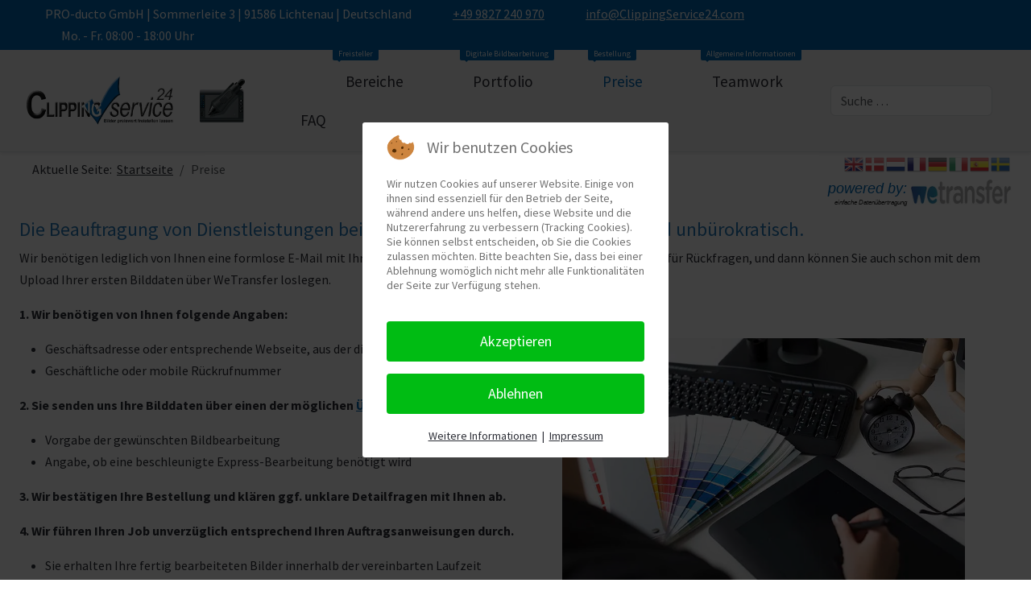

--- FILE ---
content_type: text/html; charset=utf-8
request_url: https://www.clippingservice24.com/bilder-beauftragen
body_size: 31222
content:
<!DOCTYPE html>
<html lang="de-de" dir="ltr" data-bs-theme="light">


<head>									<!-- Google Tag Manager -->
									<script>(function(w,d,s,l,i){w[l]=w[l]||[];w[l].push({'gtm.start':
									new Date().getTime(),event:'gtm.js'});var f=d.getElementsByTagName(s)[0],
									j=d.createElement(s),dl=l!='dataLayer'?'&l='+l:'';j.async=true;j.src=
									'https://www.googletagmanager.com/gtm.js?id='+i+dl;f.parentNode.insertBefore(j,f);
									})(window,document,'script','dataLayer','GTM-KW6CLX5');</script>
									<!-- End Google Tag Manager -->
<script type="text/javascript">  (function(){    function blockCookies(disableCookies, disableLocal, disableSession){    if(disableCookies == 1){    if(!document.__defineGetter__){    Object.defineProperty(document, 'cookie',{    get: function(){ return ''; },    set: function(){ return true;}    });    }else{    var oldSetter = document.__lookupSetter__('cookie');    if(oldSetter) {    Object.defineProperty(document, 'cookie', {    get: function(){ return ''; },    set: function(v){    if(v.match(/reDimCookieHint\=/) || v.match(/e1e04ad3754b5da2799b576a51693f20\=/)) {    oldSetter.call(document, v);    }    return true;    }    });    }    }    var cookies = document.cookie.split(';');    for (var i = 0; i < cookies.length; i++) {    var cookie = cookies[i];    var pos = cookie.indexOf('=');    var name = '';    if(pos > -1){    name = cookie.substr(0, pos);    }else{    name = cookie;    }    if(name.match(/reDimCookieHint/)) {    document.cookie = name + '=; expires=Thu, 01 Jan 1970 00:00:00 GMT';    }    }    }    if(disableLocal == 1){    window.localStorage.clear();    window.localStorage.__proto__ = Object.create(window.Storage.prototype);    window.localStorage.__proto__.setItem = function(){ return undefined; };    }    if(disableSession == 1){    window.sessionStorage.clear();    window.sessionStorage.__proto__ = Object.create(window.Storage.prototype);    window.sessionStorage.__proto__.setItem = function(){ return undefined; };    }    }    blockCookies(1,1,1);    }());    </script>


   <meta http-equiv="X-UA-Compatible" content="IE=edge" /><meta name="viewport" content="width=device-width, initial-scale=1" /><meta name="HandheldFriendly" content="true" /><meta name="mobile-web-app-capable" content="YES" /> <!-- document meta -->
   <meta charset="utf-8">
	<meta name="author" content="Super User">
	<meta name="robots" content="max-snippet:-1,max-image-preview:large,max-video-preview:-1">
	<meta name="description" content="Die Beauftragung von Dienstleistungen bei ClippingService24 erfolgt sehr einfach und unbürokratisch. Wir benötigen lediglich von Ihnen eine formlose E-Mail mit ">
	<meta name="generator" content="Joomla! - Open Source Content Management">
	<title>Beauftragung von Freistelldienstleistungen, Preise und Leistungen</title>
	<link href="https://www.clippingservice24.com/suche?format=opensearch" rel="search" title="OpenSearch ClippingService24" type="application/opensearchdescription+xml">
<link href="/images/Clippingservice24-96x96px.webp?f78009" rel="shortcut icon" type="image/webp" sizes="any">
	<link href="/images/Clippingservice24-180x180px.webp?f78009" rel="apple-touch-icon" type="image/webp" sizes="any">
	
	<link href="https://fonts.gstatic.com?f78009" rel="preconnect">
	<link href="https://fonts.googleapis.com/css2?family=Source+Sans+Pro:ital,wght@0,200;0,300;0,400;0,600;0,700;0,900;1,200;1,300;1,400;1,600;1,700;1,900&amp;display=swap" rel="stylesheet">
	<link href="https://use.fontawesome.com/releases/v7.0.0/css/all.css?f78009" rel="stylesheet">
	
	
	
	
	
	
	
	
	
<script src="/media/vendor/jquery/js/jquery.min.js?3.7.1"></script>
	<script src="/media/legacy/js/jquery-noconflict.min.js?504da4"></script>
	<script src="/media/astroid/js/jquery.easing.min.js?f78009"></script>
	<script src="/media/astroid/js/animate.min.js?f78009"></script>
	<script src="/media/astroid/js/megamenu.min.js?f78009"></script>
	<script src="/media/astroid/js/jquery.hoverIntent.min.js?f78009"></script>
	<script src="/media/astroid/js/offcanvas.min.js?f78009"></script>
	<script src="/media/astroid/js/mobilemenu.min.js?f78009"></script>
	<script src="/media/astroid/js/lazyload.min.js?f78009"></script>
	<script src="/media/astroid/js/script.min.js?f78009"></script>
	<script type="application/json" class="joomla-script-options new">{"joomla.jtext":{"MOD_FINDER_SEARCH_VALUE":"Suche &hellip;","COM_FINDER_SEARCH_FORM_LIST_LABEL":"Suchergebnisse","JLIB_JS_AJAX_ERROR_OTHER":"Beim Abrufen von JSON-Daten wurde ein HTTP-Statuscode %s zurückgegeben.","JLIB_JS_AJAX_ERROR_PARSE":"Ein Parsing-Fehler trat bei der Verarbeitung der folgenden JSON-Daten auf:<br><code style='color:inherit;white-space:pre-wrap;padding:0;margin:0;border:0;background:inherit;'>%s<\/code>","ERROR":"Fehler","MESSAGE":"Nachricht","NOTICE":"Hinweis","WARNING":"Warnung","JCLOSE":"Schließen","JOK":"OK","JOPEN":"Öffnen"},"finder-search":{"url":"\/component\/finder\/?task=suggestions.suggest&format=json&tmpl=component&Itemid=872"},"system.paths":{"root":"","rootFull":"https:\/\/www.clippingservice24.com\/","base":"","baseFull":"https:\/\/www.clippingservice24.com\/"},"csrf.token":"92354ccd7f15db0430b2c5dd0bdb0765"}</script>
	<script src="/media/system/js/core.min.js?a3d8f8"></script>
	<script src="/media/vendor/webcomponentsjs/js/webcomponents-bundle.min.js?2.8.0" nomodule defer></script>
	<script src="/media/system/js/joomla-hidden-mail.min.js?80d9c7" type="module"></script>
	<script src="/media/vendor/awesomplete/js/awesomplete.min.js?1.1.7" defer></script>
	<script src="/media/com_finder/js/finder.min.js?755761" type="module"></script>
	<script src="/media/system/js/messages.min.js?9a4811" type="module"></script>
	<script src="/media/plg_system_jcemediabox/js/jcemediabox.min.js?7d30aa8b30a57b85d658fcd54426884a"></script>
	<script src="https://cdn.gtranslate.net/widgets/latest/flags.js" data-gt-orig-url="/bilder-beauftragen" data-gt-orig-domain="www.clippingservice24.com" data-gt-widget-id="183" defer></script>
	<script>var TEMPLATE_HASH = "0ac8146357a4aa701d25a348636cb331", ASTROID_COLOR_MODE ="light";</script>
	<script type="application/ld+json">{"@context":"https://schema.org","@type":"BreadcrumbList","@id":"https://www.clippingservice24.com/#/schema/BreadcrumbList/17","itemListElement":[{"@type":"ListItem","position":1,"item":{"@id":"https://www.clippingservice24.com/","name":"Startseite"}},{"@type":"ListItem","position":2,"item":{"@id":"https://www.clippingservice24.com/bilder-beauftragen","name":"Preise"}}]}</script>
	<script type="application/ld+json">{"@context":"https://schema.org","@graph":[{"@type":"Organization","@id":"https://www.clippingservice24.com/#/schema/Organization/base","name":"PRO-ducto GmbH","url":"https://www.clippingservice24.com/","logo":{"@type":"ImageObject","@id":"https://www.clippingservice24.com/#/schema/ImageObject/logo","url":"images/Clippingservice24-180x180px.webp","contentUrl":"images/Clippingservice24-180x180px.webp"},"image":{"@id":"https://www.clippingservice24.com/#/schema/ImageObject/logo"},"sameAs":["https://www.facebook.com/ClippingService24","https://twitter.com/ClippingServ24","https://www.instagram.com/clippingservice24","https://www.youtube.com/channel/UCVsuFPrUr7WP35hhd3snfGw","https://www.linkedin.com/company/clippingservice24","https://www.pinterest.de/ClippingService24_com","https://www.yelp.com/biz/clippingservice24-lichtenau-5"]},{"@type":"WebSite","@id":"https://www.clippingservice24.com/#/schema/WebSite/base","url":"https://www.clippingservice24.com/","name":"ClippingService24","publisher":{"@id":"https://www.clippingservice24.com/#/schema/Organization/base"},"potentialAction":{"@type":"SearchAction","target":"https://www.clippingservice24.com/suche?q={search_term_string}","query-input":"required name=search_term_string"}},{"@type":"WebPage","@id":"https://www.clippingservice24.com/#/schema/WebPage/base","url":"https://www.clippingservice24.com/bilder-beauftragen","name":"Beauftragung von Freistelldienstleistungen, Preise und Leistungen","description":"Die Beauftragung von Dienstleistungen bei ClippingService24 erfolgt sehr einfach und unbürokratisch. Wir benötigen lediglich von Ihnen eine formlose E-Mail mit ","isPartOf":{"@id":"https://www.clippingservice24.com/#/schema/WebSite/base"},"about":{"@id":"https://www.clippingservice24.com/#/schema/Organization/base"},"inLanguage":"de-DE","breadcrumb":{"@id":"https://www.clippingservice24.com/#/schema/BreadcrumbList/17"}},{"@type":"Article","@id":"https://bild-ausschneiden.info/#/schema/com_content/article/82","name":"Beauftragung","headline":"Beauftragung","inLanguage":"de-DE","isPartOf":{"@id":"https://bild-ausschneiden.info/#/schema/WebPage/base"}}]}</script>
	<script>jQuery(document).ready(function(){WfMediabox.init({"base":"\/","theme":"standard","width":"","height":"","lightbox":0,"shadowbox":0,"icons":0,"overlay":1,"overlay_opacity":0.8,"overlay_color":"#000000","transition_speed":500,"close":2,"labels":{"close":"Schlie\u00dfen","next":"N\u00e4chstes","previous":"Vorheriges","cancel":"Abbrechen","numbers":"{{numbers}}","numbers_count":"{{current}} von {{total}}","download":"Download"},"swipe":true,"expand_on_click":true});});</script>
	<script>window.gtranslateSettings = window.gtranslateSettings || {};window.gtranslateSettings['183'] = {"default_language":"de","languages":["en","da","nl","fr","de","it","es","sv"],"url_structure":"none","wrapper_selector":"#gt-wrapper-183","globe_size":60,"flag_size":24,"flag_style":"3d","custom_domains":null,"float_switcher_open_direction":"top","switcher_open_direction":"top","native_language_names":1,"add_new_line":1,"select_language_label":"Select Language","detect_browser_language":0,"custom_css":"","alt_flags":[],"switcher_horizontal_position":"left","switcher_vertical_position":"bottom","horizontal_position":"inline","vertical_position":"inline"};</script>
	<meta property="og:type" content="article"><meta name="twitter:card" content="summary_large_image" /><meta property="og:title" content="Beauftragung"><meta property="og:site_name" content="ClippingService24"><meta property="og:url" content="https://www.clippingservice24.com/bilder-beauftragen"><meta property="og:description" content="Die Beauftragung von Dienstleistungen bei ClippingService24 erfolgt sehr einfach und unbürokratisch. Wir benötigen lediglich von Ihnen eine formlose E-Mail mit "><meta property="fb:app_id" content="514144885721437" /><meta name="twitter:creator" content="@PROductoGmbH" />
	<!-- Start: Google Strukturierte Daten -->
<script type="application/ld+json" data-type="gsd"> { "@context": "https://schema.org", "@type": "BreadcrumbList", "itemListElement": [ { "@type": "ListItem", "position": 1, "name": "Home", "item": "https://www.clippingservice24.com" }, { "@type": "ListItem", "position": 2, "name": "Preise", "item": "https://www.clippingservice24.com/bilder-beauftragen" } ] } </script> <script type="application/ld+json" data-type="gsd"> { "@context": "https://schema.org", "@type": "Article", "mainEntityOfPage": { "@type": "WebPage", "@id": "https://www.clippingservice24.com/bilder-beauftragen" }, "headline": "Beauftragung", "description": "Die Beauftragung von Dienstleistungen bei ClippingService24 erfolgt einfach und unbürokratisch. Wir benötigen lediglich von Ihnen eine formlose E-Mail mit Ihren geschäftlichen Kontaktdaten und einer Rufnummer für Rückfragen, und dann können Sie auch schon mit dem Upload Ihrer ersten Bilddaten über WeTransfer loslegen. 1. Wir benötigen von Ihnen folgende Angaben: Geschäftsadresse oder entsprechende Webseite, aus der diese ersichtlich ist. Geschäftliche oder mobile Rückrufnummer 2. Sie senden uns Ihre Bilddaten über einen der möglichen Übertragungswege: Vorgabe der gewünschten Bildbearbeitung Angabe, ob eine beschleunigte Express-Bearbeitung benötigt wird 3. Wir bestätigen Ihre Bestellung und klären ggf. unklare Detailfragen mit Ihnen ab. 4. Wir führen Ihren Job unverzüglich entsprechend Ihren Auftragsanweisungen durch. Sie erhalten Ihre fertig bearbeiteten Bilder innerhalb der vereinbarten Laufzeit Wir informieren Sie per E-Mail über die Fertigstellung Ihre fertigen Bilder können Sie dann einfach per Download-Link abholen WeTransfer-Links bleiben dabei etwa 4 Wochen aktiv 5. Berechnung unserer Dienstleistungen: Für alle unsere Leistungen erhalten Sie stets eine korrekte Handelsrechnung ausgestellt Kleinere Aufträge von Neukunden rechnen wir per Vorauskasse ab. Bestandskunden erhalten eine detaillierte monatliche Sammelrechnung. &amp;nbsp; &amp;nbsp; Möchten Sie auch zufriedener Kunde bei uns werden? Senden Sie uns jetzt Ihre erste Bestellung Verwenden Sie hierzu am einfachsten den Datenupload von WeTransfer ... &amp;nbsp;", "image": { "@type": "ImageObject", "url": "https://www.clippingservice24.com/images/ClippingService24_digitale-Bildbearbeitung_m.jpg-old-old.webp" }, "publisher": { "@type": "Organization", "name": "ClippingService24 - Bilder freistellen und Fotos bearbeiten lassen", "logo": { "@type": "ImageObject", "url": "https://www.clippingservice24.com/images/Clippingservice24-180x180px.webp" } }, "author": { "@type": "Person", "name": "PRO-ducto GmbH, Oliver Preißner", "url": "https://www.clippingservice24.com/bilder-beauftragen" }, "datePublished": "2018-02-16T14:18:35+01:00", "dateCreated": "2018-02-16T14:18:35+01:00", "dateModified": "2024-01-03T17:42:47+01:00" } </script> <script type="application/ld+json" data-type="gsd"> { "@context": "https://schema.org", "@type": "BlogPosting", "mainEntityOfPage": { "@type": "WebPage", "@id": "https://www.clippingservice24.com/bilder-beauftragen" }, "headline": "Beauftragung von Freistelldienstleistungen, Preise und Leistungen", "description": "Beauftragung von Freistelldienstleistungen, Preise und Leistungen", "image": { "@type": "ImageObject", "url": "https://www.clippingservice24.com/" }, "publisher": { "@type": "Organization", "name": "ClippingService24 - Bilder freistellen und Fotos bearbeiten lassen", "logo": { "@type": "ImageObject", "url": "https://www.clippingservice24.com/images/Clippingservice24-180x180px.webp" } }, "author": { "@type": "Person", "name": "PRO-ducto GmbH, Oliver Preißner", "url": "https://www.clippingservice24.com/bilder-beauftragen" } } </script>
<!-- End: Google Strukturierte Daten -->
 <!-- joomla head -->
    <!-- head styles -->
   <script src="//widget.trustpilot.com/bootstrap/v5/tp.widget.bootstrap.min.js" async="async" type="text/javascript"></script>

<!-- Google tag (gtag.js) -->
<script async src="https://www.googletagmanager.com/gtag/js?id=G-B0SR70H3JV"></script>
<script>
  window.dataLayer = window.dataLayer || [];
  function gtag(){dataLayer.push(arguments);}
  gtag('js', new Date());

  gtag('config', 'G-B0SR70H3JV');
</script> <!-- head scripts -->
<link rel="stylesheet" href="/cache/astroid/css/4c128f59445655eacfada0221244349b.css?f78009" />
<link rel="canonical" href="https://clippingservice24.com/bilder-beauftragen" />
<link rel="stylesheet" type="text/css" href="/media/smartslider3/src/SmartSlider3/Application/Frontend/Assets/dist/smartslider.min.css?ver=c397fa89" media="all">
<style data-related="n2-ss-125">div#n2-ss-125 .n2-ss-slider-1{display:grid;box-sizing:border-box;position:relative;background-repeat:repeat;background-position:50% 50%;background-size:cover;background-attachment:scroll;border:0px solid RGBA(62,62,62,1);border-radius:0px;overflow:hidden;}div#n2-ss-125:not(.n2-ss-loaded) .n2-ss-slider-1{background-image:none !important;}div#n2-ss-125 .n2-ss-slider-2{display:grid;place-items:center;position:relative;overflow:hidden;z-index:10;}div#n2-ss-125 .n2-ss-slider-3{position:relative;width:100%;height:100%;z-index:20;display:grid;grid-template-areas:'slide';}div#n2-ss-125 .n2-ss-slider-3 > *{grid-area:slide;}div#n2-ss-125.n2-ss-full-page--constrain-ratio .n2-ss-slider-3{height:auto;}div#n2-ss-125 .n2-ss-slide-backgrounds{position:absolute;left:0;top:0;width:100%;height:100%;}div#n2-ss-125 .n2-ss-slide-backgrounds{z-index:10;}div#n2-ss-125 .n2-ss-slide{display:grid;place-items:center;grid-auto-columns:100%;position:relative;width:100%;height:100%;-webkit-backface-visibility:hidden;z-index:20;}div#n2-ss-125 .n2-ss-slide{perspective:1000px;}div#n2-ss-125 .n2-ss-slide-limiter{max-width:62px;}div#n2-ss-125 .n-uc-ZCsPCtFuTA3p{padding:10px 10px 10px 10px}@media (min-width: 1200px){div#n2-ss-125 [data-hide-desktopportrait="1"]{display: none !important;}}@media (orientation: landscape) and (max-width: 1199px) and (min-width: 901px),(orientation: portrait) and (max-width: 1199px) and (min-width: 701px){div#n2-ss-125 [data-hide-tabletportrait="1"]{display: none !important;}.n2-section-smartslider[data-ssid="125"]{display: none;}}@media (orientation: landscape) and (max-width: 900px),(orientation: portrait) and (max-width: 700px){div#n2-ss-125 [data-hide-mobileportrait="1"]{display: none !important;}.n2-section-smartslider[data-ssid="125"]{display: none;}}</style>
<style data-related="n2-ss-120">div#n2-ss-120 .n2-ss-slider-1{display:grid;position:relative;}div#n2-ss-120 .n2-ss-slider-2{display:grid;position:relative;overflow:hidden;padding:0px 0px 0px 0px;border:0px solid RGBA(62,62,62,1);border-radius:0px;background-clip:padding-box;background-repeat:repeat;background-position:50% 50%;background-size:cover;background-attachment:scroll;z-index:1;}div#n2-ss-120:not(.n2-ss-loaded) .n2-ss-slider-2{background-image:none !important;}div#n2-ss-120 .n2-ss-slider-3{display:grid;grid-template-areas:'cover';position:relative;overflow:hidden;z-index:10;}div#n2-ss-120 .n2-ss-slider-3 > *{grid-area:cover;}div#n2-ss-120 .n2-ss-slide-backgrounds,div#n2-ss-120 .n2-ss-slider-3 > .n2-ss-divider{position:relative;}div#n2-ss-120 .n2-ss-slide-backgrounds{z-index:10;}div#n2-ss-120 .n2-ss-slide-backgrounds > *{overflow:hidden;}div#n2-ss-120 .n2-ss-slide-background{transform:translateX(-100000px);}div#n2-ss-120 .n2-ss-slider-4{place-self:center;position:relative;width:100%;height:100%;z-index:20;display:grid;grid-template-areas:'slide';}div#n2-ss-120 .n2-ss-slider-4 > *{grid-area:slide;}div#n2-ss-120.n2-ss-full-page--constrain-ratio .n2-ss-slider-4{height:auto;}div#n2-ss-120 .n2-ss-slide{display:grid;place-items:center;grid-auto-columns:100%;position:relative;z-index:20;-webkit-backface-visibility:hidden;transform:translateX(-100000px);}div#n2-ss-120 .n2-ss-slide{perspective:1000px;}div#n2-ss-120 .n2-ss-slide-active{z-index:21;}.n2-ss-background-animation{position:absolute;top:0;left:0;width:100%;height:100%;z-index:3;}div#n2-ss-120 .n-uc-1694b8ab9ba18-inner{border-width:0px 0px 0px 0px ;border-style:solid;border-color:RGBA(255,255,255,1);}div#n2-ss-120 .n-uc-1694b8ab9ba18-inner:HOVER{border-width:0px 0px 0px 0px ;border-style:solid;border-color:RGBA(255,255,255,1);}div#n2-ss-120 .n-uc-1402827249032-inner{border-width:0px 0px 0px 0px ;border-style:solid;border-color:RGBA(255,255,255,1);}div#n2-ss-120 .n-uc-1402827249032-inner:HOVER{border-width:0px 0px 0px 0px ;border-style:solid;border-color:RGBA(255,255,255,1);}div#n2-ss-120 .n2-font-37ec02d694d3c1fa9a19d687074eda51-hover, div#n2-ss-120 .n2-font-37ec02d694d3c1fa9a19d687074eda51-hover:FOCUS{font-family: 'Roboto','Arial';color: #0068b4;font-size:112.5%;text-shadow: none;line-height: 1.5;font-weight: normal;font-style: italic;text-decoration: none;text-align: right;letter-spacing: normal;word-spacing: normal;text-transform: none;font-weight: 400;}div#n2-ss-120 .n2-style-4ea7ff549de2fa484b1baea199901fa5-heading, div#n2-ss-120 .n2-style-4ea7ff549de2fa484b1baea199901fa5-heading:FOCUS{background: RGBA(255,255,255,0);opacity:1;padding:0px 0px 0px 0px ;box-shadow: none;border: 0px solid RGBA(0,0,0,1);border-radius:0px;}div#n2-ss-120 .n2-style-4ea7ff549de2fa484b1baea199901fa5-heading:Hover, div#n2-ss-120 .n2-style-4ea7ff549de2fa484b1baea199901fa5-heading:ACTIVE{padding:0px 0px 0px 0px ;}div#n2-ss-120 .n2-font-a209b93d0ee7cc7f99e5e15c3f256118-paragraph{font-family: 'Roboto','Arial';color: #282828;font-size:50%;text-shadow: none;line-height: 1;font-weight: normal;font-style: italic;text-decoration: none;text-align: right;letter-spacing: normal;word-spacing: normal;text-transform: none;font-weight: normal;}div#n2-ss-120 .n2-font-a209b93d0ee7cc7f99e5e15c3f256118-paragraph a, div#n2-ss-120 .n2-font-a209b93d0ee7cc7f99e5e15c3f256118-paragraph a:FOCUS{font-family: 'Roboto','Arial';color: #1890d7;font-size:100%;text-shadow: none;line-height: 1;font-weight: normal;font-style: italic;text-decoration: none;text-align: right;letter-spacing: normal;word-spacing: normal;text-transform: none;font-weight: normal;}div#n2-ss-120 .n2-font-a209b93d0ee7cc7f99e5e15c3f256118-paragraph a:HOVER, div#n2-ss-120 .n2-font-a209b93d0ee7cc7f99e5e15c3f256118-paragraph a:ACTIVE{font-family: 'Roboto','Arial';color: #1890d7;font-size:100%;text-shadow: none;line-height: 1;font-weight: normal;font-style: italic;text-decoration: none;text-align: right;letter-spacing: normal;word-spacing: normal;text-transform: none;font-weight: normal;}div#n2-ss-120 .n-uc-115a0a0c95b15-inner{border-width:0px 0px 0px 0px ;border-style:solid;border-color:RGBA(255,255,255,1);}div#n2-ss-120 .n-uc-115a0a0c95b15-inner:HOVER{border-width:0px 0px 0px 0px ;border-style:solid;border-color:RGBA(255,255,255,1);}div#n2-ss-120 .n2-style-6cbe3326bbcb6db928117159859df2b2-heading, div#n2-ss-120 .n2-style-6cbe3326bbcb6db928117159859df2b2-heading:FOCUS{background: RGBA(255,255,255,0);opacity:1;padding:5px 0px 5px 0px ;box-shadow: none;border: 0px solid RGBA(0,0,0,1);border-radius:0px;}div#n2-ss-120 .n2-ss-slide-limiter{max-width:250px;}div#n2-ss-120 .n-uc-3wGySol5LjvD{padding:0px 0px 0px 0px}div#n2-ss-120 .n-uc-FnsWDKuRvglV-inner{padding:0px 0px 0px 0px;text-align:right;--ssselfalign:var(--ss-fe);;justify-content:space-between}div#n2-ss-120 .n-uc-FnsWDKuRvglV{max-width: 250px;align-self:var(--ss-fe);}div#n2-ss-120 .n-uc-1694b8ab9ba18-inner{padding:0px 0px 0px 0px;text-align:right;--ssselfalign:var(--ss-fe);}div#n2-ss-120 .n-uc-1694b8ab9ba18-inner > .n2-ss-layer-row-inner{width:calc(100% + 1px);margin:-0px;flex-wrap:wrap;}div#n2-ss-120 .n-uc-1694b8ab9ba18-inner > .n2-ss-layer-row-inner > .n2-ss-layer[data-sstype="col"]{margin:0px}div#n2-ss-120 .n-uc-1694b8ab9ba18{align-self:var(--ss-fe);}div#n2-ss-120 .n-uc-1402827249032-inner{padding:5px 5px 5px 5px;text-align:right;--ssselfalign:var(--ss-fe);;justify-content:space-between}div#n2-ss-120 .n-uc-1402827249032{max-width: 125px;width:auto}div#n2-ss-120 .n-uc-115a0a0c95b15-inner{padding:0px 0px 0px 0px;text-align:right;--ssselfalign:var(--ss-fe);;justify-content:space-around}div#n2-ss-120 .n-uc-115a0a0c95b15{max-width: 125px;width:auto}div#n2-ss-120 .n-uc-noIixgBuL7Uf{max-width:150px;align-self:var(--ss-fe);}@media (min-width: 1200px){div#n2-ss-120 [data-hide-desktopportrait="1"]{display: none !important;}}@media (orientation: landscape) and (max-width: 1199px) and (min-width: 901px),(orientation: portrait) and (max-width: 1199px) and (min-width: 701px){div#n2-ss-120 .n-uc-FnsWDKuRvglV{max-width: 200px;--ssfont-scale:0.8}div#n2-ss-120 .n-uc-1694b8ab9ba18-inner > .n2-ss-layer-row-inner{flex-wrap:wrap;}div#n2-ss-120 .n-uc-1694b8ab9ba18{max-width:200px}div#n2-ss-120 .n-uc-1402827249032{max-width: 100px;width:auto}div#n2-ss-120 .n-uc-115a0a0c95b15{max-width: 100px;width:auto}div#n2-ss-120 .n-uc-noIixgBuL7Uf{max-width:100px}div#n2-ss-120 [data-hide-tabletportrait="1"]{display: none !important;}}@media (orientation: landscape) and (max-width: 900px),(orientation: portrait) and (max-width: 700px){div#n2-ss-120 .n-uc-FnsWDKuRvglV{max-width: 150px;--ssfont-scale:0.6}div#n2-ss-120 .n-uc-1694b8ab9ba18-inner > .n2-ss-layer-row-inner{flex-wrap:wrap;}div#n2-ss-120 .n-uc-1402827249032{max-width: none;display:none}div#n2-ss-120 .n-uc-115a0a0c95b15{max-width: 80px;width:auto}div#n2-ss-120 .n-uc-noIixgBuL7Uf{max-width:none}div#n2-ss-120 [data-hide-mobileportrait="1"]{display: none !important;}}</style>
<style data-related="n2-ss-110">div#n2-ss-110 .n2-ss-slider-1{display:grid;position:relative;}div#n2-ss-110 .n2-ss-slider-2{display:grid;position:relative;overflow:hidden;padding:0px 0px 0px 0px;border:0px solid RGBA(62,62,62,1);border-radius:0px;background-clip:padding-box;background-repeat:repeat;background-position:50% 50%;background-size:cover;background-attachment:scroll;z-index:1;}div#n2-ss-110:not(.n2-ss-loaded) .n2-ss-slider-2{background-image:none !important;}div#n2-ss-110 .n2-ss-slider-3{display:grid;grid-template-areas:'cover';position:relative;overflow:hidden;z-index:10;}div#n2-ss-110 .n2-ss-slider-3 > *{grid-area:cover;}div#n2-ss-110 .n2-ss-slide-backgrounds,div#n2-ss-110 .n2-ss-slider-3 > .n2-ss-divider{position:relative;}div#n2-ss-110 .n2-ss-slide-backgrounds{z-index:10;}div#n2-ss-110 .n2-ss-slide-backgrounds > *{overflow:hidden;}div#n2-ss-110 .n2-ss-slide-background{transform:translateX(-100000px);}div#n2-ss-110 .n2-ss-slider-4{place-self:center;position:relative;width:100%;height:100%;z-index:20;display:grid;grid-template-areas:'slide';}div#n2-ss-110 .n2-ss-slider-4 > *{grid-area:slide;}div#n2-ss-110.n2-ss-full-page--constrain-ratio .n2-ss-slider-4{height:auto;}div#n2-ss-110 .n2-ss-slide{display:grid;place-items:center;grid-auto-columns:100%;position:relative;z-index:20;-webkit-backface-visibility:hidden;transform:translateX(-100000px);}div#n2-ss-110 .n2-ss-slide{perspective:1000px;}div#n2-ss-110 .n2-ss-slide-active{z-index:21;}.n2-ss-background-animation{position:absolute;top:0;left:0;width:100%;height:100%;z-index:3;}div#n2-ss-110 .n2-ss-button-container,div#n2-ss-110 .n2-ss-button-container a{display:block;}div#n2-ss-110 .n2-ss-button-container--non-full-width,div#n2-ss-110 .n2-ss-button-container--non-full-width a{display:inline-block;}div#n2-ss-110 .n2-ss-button-container.n2-ss-nowrap{white-space:nowrap;}div#n2-ss-110 .n2-ss-button-container a div{display:inline;font-size:inherit;text-decoration:inherit;color:inherit;line-height:inherit;font-family:inherit;font-weight:inherit;}div#n2-ss-110 .n2-ss-button-container a > div{display:inline-flex;align-items:center;vertical-align:top;}div#n2-ss-110 .n2-ss-button-container span{font-size:100%;vertical-align:baseline;}div#n2-ss-110 .n2-ss-button-container a[data-iconplacement="left"] span{margin-right:0.3em;}div#n2-ss-110 .n2-ss-button-container a[data-iconplacement="right"] span{margin-left:0.3em;}div#n2-ss-110 .nextend-arrow{cursor:pointer;overflow:hidden;line-height:0 !important;z-index:18;-webkit-user-select:none;}div#n2-ss-110 .nextend-arrow img{position:relative;display:block;}div#n2-ss-110 .nextend-arrow img.n2-arrow-hover-img{display:none;}div#n2-ss-110 .nextend-arrow:FOCUS img.n2-arrow-hover-img,div#n2-ss-110 .nextend-arrow:HOVER img.n2-arrow-hover-img{display:inline;}div#n2-ss-110 .nextend-arrow:FOCUS img.n2-arrow-normal-img,div#n2-ss-110 .nextend-arrow:HOVER img.n2-arrow-normal-img{display:none;}div#n2-ss-110 .nextend-arrow-animated{overflow:hidden;}div#n2-ss-110 .nextend-arrow-animated > div{position:relative;}div#n2-ss-110 .nextend-arrow-animated .n2-active{position:absolute;}div#n2-ss-110 .nextend-arrow-animated-fade{transition:background 0.3s, opacity 0.4s;}div#n2-ss-110 .nextend-arrow-animated-horizontal > div{transition:all 0.4s;transform:none;}div#n2-ss-110 .nextend-arrow-animated-horizontal .n2-active{top:0;}div#n2-ss-110 .nextend-arrow-previous.nextend-arrow-animated-horizontal .n2-active{left:100%;}div#n2-ss-110 .nextend-arrow-next.nextend-arrow-animated-horizontal .n2-active{right:100%;}div#n2-ss-110 .nextend-arrow-previous.nextend-arrow-animated-horizontal:HOVER > div,div#n2-ss-110 .nextend-arrow-previous.nextend-arrow-animated-horizontal:FOCUS > div{transform:translateX(-100%);}div#n2-ss-110 .nextend-arrow-next.nextend-arrow-animated-horizontal:HOVER > div,div#n2-ss-110 .nextend-arrow-next.nextend-arrow-animated-horizontal:FOCUS > div{transform:translateX(100%);}div#n2-ss-110 .nextend-arrow-animated-vertical > div{transition:all 0.4s;transform:none;}div#n2-ss-110 .nextend-arrow-animated-vertical .n2-active{left:0;}div#n2-ss-110 .nextend-arrow-previous.nextend-arrow-animated-vertical .n2-active{top:100%;}div#n2-ss-110 .nextend-arrow-next.nextend-arrow-animated-vertical .n2-active{bottom:100%;}div#n2-ss-110 .nextend-arrow-previous.nextend-arrow-animated-vertical:HOVER > div,div#n2-ss-110 .nextend-arrow-previous.nextend-arrow-animated-vertical:FOCUS > div{transform:translateY(-100%);}div#n2-ss-110 .nextend-arrow-next.nextend-arrow-animated-vertical:HOVER > div,div#n2-ss-110 .nextend-arrow-next.nextend-arrow-animated-vertical:FOCUS > div{transform:translateY(100%);}div#n2-ss-110 .n2-font-44c69e90cad83678a4b6bd499edbcbd2-paragraph{font-family: 'Roboto','Arial';color: #282828;font-size:87.5%;text-shadow: none;line-height: 1.5;font-weight: normal;font-style: normal;text-decoration: none;text-align: left;letter-spacing: normal;word-spacing: normal;text-transform: none;}div#n2-ss-110 .n2-font-44c69e90cad83678a4b6bd499edbcbd2-paragraph a, div#n2-ss-110 .n2-font-44c69e90cad83678a4b6bd499edbcbd2-paragraph a:FOCUS{font-family: 'Roboto','Arial';color: #1890d7;font-size:100%;text-shadow: none;line-height: 1.5;font-weight: normal;font-style: normal;text-decoration: none;text-align: left;letter-spacing: normal;word-spacing: normal;text-transform: none;}div#n2-ss-110 .n2-style-3b710bdbe43efa93e0abc7755b8b48f9-heading, div#n2-ss-110 .n2-style-3b710bdbe43efa93e0abc7755b8b48f9-heading:FOCUS{background: RGBA(255,255,255,0);opacity:0;padding:0px 0px 0px 0px ;box-shadow: none;border: 0px solid RGBA(0,0,0,1);border-radius:0px;}div#n2-ss-110 .n2-font-13dc6434e58ff9cbcc6d68bcaf200a06-hover, div#n2-ss-110 .n2-font-13dc6434e58ff9cbcc6d68bcaf200a06-hover:FOCUS{font-family: 'Roboto','Arial';color: #d5072d;font-size:225%;text-shadow: none;line-height: 1.5;font-weight: normal;font-style: normal;text-decoration: none;text-align: center;letter-spacing: normal;word-spacing: normal;text-transform: none;font-weight: 500;}div#n2-ss-110 .n2-style-b9f82b3adcf7cb40afa0cce15444f111-heading, div#n2-ss-110 .n2-style-b9f82b3adcf7cb40afa0cce15444f111-heading:FOCUS{background: RGBA(255,255,255,0);opacity:1;padding:3px 3px 3px 3px ;box-shadow: none;border: 0px solid RGBA(0,0,0,1);border-radius:0px;}div#n2-ss-110 .n2-style-21538faaeeb5d7af3b15b52877b65c5f-heading, div#n2-ss-110 .n2-style-21538faaeeb5d7af3b15b52877b65c5f-heading:FOCUS{background: RGBA(255,255,255,0);opacity:1;padding:30px 30px 30px 30px ;box-shadow: none;border: 0px solid RGBA(0,0,0,1);border-radius:0px;}div#n2-ss-110 .n2-font-0fd6f9e48e33b9ccd406a8c1051fa4c9-hover, div#n2-ss-110 .n2-font-0fd6f9e48e33b9ccd406a8c1051fa4c9-hover:FOCUS{font-family: 'Roboto','Arial';color: #0068b4;font-size:187.5%;text-shadow: none;line-height: 1.5;font-weight: normal;font-style: normal;text-decoration: none;text-align: center;letter-spacing: normal;word-spacing: normal;text-transform: none;font-weight: 700;}div#n2-ss-110 .n2-style-0bb4200fbc0b262d594bec64aaa98872-heading, div#n2-ss-110 .n2-style-0bb4200fbc0b262d594bec64aaa98872-heading:FOCUS{background: RGBA(255,255,255,0);opacity:1;padding:1px 5px 1px 5px ;box-shadow: none;border: 0px solid RGBA(0,0,0,1);border-radius:0px;}div#n2-ss-110 .n2-font-8683805365fb0542a8358a696e7a93f5-paragraph{font-family: 'Roboto','Arial';color: #282828;font-size:100%;text-shadow: none;line-height: 1.5;font-weight: normal;font-style: normal;text-decoration: none;text-align: justify;letter-spacing: normal;word-spacing: normal;text-transform: none;font-weight: 400;}div#n2-ss-110 .n2-font-8683805365fb0542a8358a696e7a93f5-paragraph a, div#n2-ss-110 .n2-font-8683805365fb0542a8358a696e7a93f5-paragraph a:FOCUS{font-family: 'Roboto','Arial';color: #357cbd;font-size:100%;text-shadow: none;line-height: 1.5;font-weight: normal;font-style: normal;text-decoration: none;text-align: justify;letter-spacing: normal;word-spacing: normal;text-transform: none;font-weight: 400;}div#n2-ss-110 .n2-font-8683805365fb0542a8358a696e7a93f5-paragraph a:HOVER, div#n2-ss-110 .n2-font-8683805365fb0542a8358a696e7a93f5-paragraph a:ACTIVE{font-family: 'Roboto','Arial';color: #357cbd;font-size:100%;text-shadow: none;line-height: 1.5;font-weight: normal;font-style: normal;text-decoration: none;text-align: justify;letter-spacing: normal;word-spacing: normal;text-transform: none;font-weight: 400;}div#n2-ss-110 .n2-font-ecab5f5da701b182db46b2d6a5f00eeb-link a, div#n2-ss-110 .n2-font-ecab5f5da701b182db46b2d6a5f00eeb-link a:FOCUS{font-family: 'Roboto','Arial';color: #ffffff;font-size:87.5%;text-shadow: none;line-height: 1.5;font-weight: normal;font-style: normal;text-decoration: none;text-align: center;letter-spacing: normal;word-spacing: normal;text-transform: none;font-weight: 400;}div#n2-ss-110 .n2-font-ecab5f5da701b182db46b2d6a5f00eeb-link a:HOVER, div#n2-ss-110 .n2-font-ecab5f5da701b182db46b2d6a5f00eeb-link a:ACTIVE{color: #81898d;}div#n2-ss-110 .n2-style-aa49cdd4074a068412d268b5e927bb7e-heading, div#n2-ss-110 .n2-style-aa49cdd4074a068412d268b5e927bb7e-heading:FOCUS{background: #d5072d;opacity:1;padding:10px 20px 10px 20px ;box-shadow: none;border: 1px solid RGBA(0,0,0,1);border-radius:3px;}div#n2-ss-110 .n2-style-aa49cdd4074a068412d268b5e927bb7e-heading:Hover, div#n2-ss-110 .n2-style-aa49cdd4074a068412d268b5e927bb7e-heading:ACTIVE{background: #ced3d5;}div#n2-ss-110 .n2-style-cc056c51723ed7e3e0989b0f95839a58-heading, div#n2-ss-110 .n2-style-cc056c51723ed7e3e0989b0f95839a58-heading:FOCUS{background: RGBA(255,255,255,0);opacity:1;padding:0px 5px 0px 0px ;box-shadow: none;border: 0px solid RGBA(0,0,0,1);border-radius:0px;}div#n2-ss-110 .n2-style-573021d2e69e7fb3b9fbf720c0eb286a-heading, div#n2-ss-110 .n2-style-573021d2e69e7fb3b9fbf720c0eb286a-heading:FOCUS{background: #d5072d;opacity:1;padding:10px 30px 10px 30px ;box-shadow: none;border: 1px solid RGBA(0,0,0,1);border-radius:3px;}div#n2-ss-110 .n2-style-573021d2e69e7fb3b9fbf720c0eb286a-heading:Hover, div#n2-ss-110 .n2-style-573021d2e69e7fb3b9fbf720c0eb286a-heading:ACTIVE{background: #ced3d5;}div#n2-ss-110 .n2-style-63844ce2ef233c5a61f1c05386f48abe-heading, div#n2-ss-110 .n2-style-63844ce2ef233c5a61f1c05386f48abe-heading:FOCUS{background: RGBA(255,255,255,0);opacity:1;padding:0px 5px 0px 5px ;box-shadow: none;border: 0px solid RGBA(0,0,0,1);border-radius:0px;}div#n2-ss-110 .n2-ss-slide-limiter{max-width:3000px;}div#n2-ss-110 .n-uc-hkVW9WavTpX8{padding:0px 0px 0px 0px}div#n2-ss-110 .n-uc-MLNFjhf25mbY-inner{padding:10px 10px 10px 10px;justify-content:flex-start}div#n2-ss-110 .n-uc-5hQXfhtJ1K1B-inner{padding:0px 0px 0px 0px}div#n2-ss-110 .n-uc-5hQXfhtJ1K1B-inner > .n2-ss-layer-row-inner{width:calc(100% + 1px);margin:-0px;flex-wrap:nowrap;}div#n2-ss-110 .n-uc-5hQXfhtJ1K1B-inner > .n2-ss-layer-row-inner > .n2-ss-layer[data-sstype="col"]{margin:0px}div#n2-ss-110 .n-uc-bXNTXaxNExDk-inner{padding:0px 0px 0px 0px;justify-content:flex-start}div#n2-ss-110 .n-uc-bXNTXaxNExDk{width:100%}div#n2-ss-110 .n-uc-DAIDMWXDzDJL-inner{padding:0px 0px 0px 0px}div#n2-ss-110 .n-uc-DAIDMWXDzDJL-inner > .n2-ss-layer-row-inner{width:calc(100% + 31px);margin:-15px;flex-wrap:nowrap;}div#n2-ss-110 .n-uc-DAIDMWXDzDJL-inner > .n2-ss-layer-row-inner > .n2-ss-layer[data-sstype="col"]{margin:15px}div#n2-ss-110 .n-uc-IrwNRjISOTLH-inner{padding:10px 10px 10px 10px;justify-content:space-between}div#n2-ss-110 .n-uc-IrwNRjISOTLH{width:33.3%}div#n2-ss-110 .n-uc-RMR9WZURyYbR{--margin-top:10px;--margin-right:10px;--margin-bottom:10px;--margin-left:10px}div#n2-ss-110 .n-uc-G2ttJqhPfqzX-inner{padding:10px 10px 10px 10px;justify-content:space-between}div#n2-ss-110 .n-uc-G2ttJqhPfqzX{width:33.3%}div#n2-ss-110 .n-uc-0Z4PcdOiJz5G{--margin-top:10px;--margin-right:10px;--margin-bottom:10px;--margin-left:10px}div#n2-ss-110 .n-uc-DJ2rsKeeYfq1-inner{padding:10px 10px 10px 10px;justify-content:space-between}div#n2-ss-110 .n-uc-DJ2rsKeeYfq1{width:33.3%}div#n2-ss-110 .n-uc-A6zB3DZRgkfO{--margin-top:10px;--margin-right:10px;--margin-bottom:10px;--margin-left:10px}div#n2-ss-110 .n-uc-DktANL1hCZnJ{padding:0px 0px 0px 0px}div#n2-ss-110 .n-uc-wTsqA7258qFj-inner{padding:10px 10px 10px 10px;justify-content:flex-start}div#n2-ss-110 .n-uc-cFNZojwkQBIm-inner{padding:10px 10px 10px 10px}div#n2-ss-110 .n-uc-cFNZojwkQBIm-inner > .n2-ss-layer-row-inner{width:calc(100% + 1px);margin:-0px;flex-wrap:nowrap;}div#n2-ss-110 .n-uc-cFNZojwkQBIm-inner > .n2-ss-layer-row-inner > .n2-ss-layer[data-sstype="col"]{margin:0px}div#n2-ss-110 .n-uc-WPdOG1kwHPhp-inner{padding:0px 0px 0px 0px;justify-content:flex-start}div#n2-ss-110 .n-uc-WPdOG1kwHPhp{width:100%}div#n2-ss-110 .n-uc-6PhWcG9RvU7y-inner{padding:0px 0px 0px 0px}div#n2-ss-110 .n-uc-6PhWcG9RvU7y-inner > .n2-ss-layer-row-inner{width:calc(100% + 31px);margin:-15px;flex-wrap:nowrap;}div#n2-ss-110 .n-uc-6PhWcG9RvU7y-inner > .n2-ss-layer-row-inner > .n2-ss-layer[data-sstype="col"]{margin:15px}div#n2-ss-110 .n-uc-ayZLdbO6m4pl-inner{padding:10px 10px 10px 10px;justify-content:space-between}div#n2-ss-110 .n-uc-ayZLdbO6m4pl{width:33.3%}div#n2-ss-110 .n-uc-cu3ECxNhwpIh{align-self:center;}div#n2-ss-110 .n-uc-yDBFC7pN3Cwz{--margin-top:10px;--margin-right:10px;--margin-bottom:10px;--margin-left:10px}div#n2-ss-110 .n-uc-E2GzY5GACbIN-inner{padding:10px 10px 10px 10px;justify-content:space-between}div#n2-ss-110 .n-uc-E2GzY5GACbIN{width:33.3%}div#n2-ss-110 .n-uc-py9ZkcvTnQqg{--margin-top:10px;--margin-right:10px;--margin-bottom:10px;--margin-left:10px}div#n2-ss-110 .n-uc-eJCFgB6qctZ9-inner{padding:10px 10px 10px 10px;justify-content:space-between}div#n2-ss-110 .n-uc-eJCFgB6qctZ9{width:33.3%}div#n2-ss-110 .n-uc-VAhXAvBLk4me{--margin-top:10px;--margin-right:10px;--margin-bottom:10px;--margin-left:10px}div#n2-ss-110 .nextend-arrow img{width: 32px}@media (min-width: 1200px){div#n2-ss-110 [data-hide-desktopportrait="1"]{display: none !important;}}@media (orientation: landscape) and (max-width: 1199px) and (min-width: 1051px),(orientation: portrait) and (max-width: 1199px) and (min-width: 901px){div#n2-ss-110 .n-uc-MLNFjhf25mbY{--ssfont-scale:0.8}div#n2-ss-110 .n-uc-5hQXfhtJ1K1B-inner > .n2-ss-layer-row-inner{flex-wrap:nowrap;}div#n2-ss-110 .n-uc-bXNTXaxNExDk{width:100%}div#n2-ss-110 .n-uc-DAIDMWXDzDJL-inner > .n2-ss-layer-row-inner{width:calc(100% + 1px);margin:-0px;flex-wrap:nowrap;}div#n2-ss-110 .n-uc-DAIDMWXDzDJL-inner > .n2-ss-layer-row-inner > .n2-ss-layer[data-sstype="col"]{margin:0px}div#n2-ss-110 .n-uc-IrwNRjISOTLH{width:33.3%}div#n2-ss-110 .n-uc-KBouJ7ZBktqd{--ssfont-scale:0.6}div#n2-ss-110 .n-uc-G2ttJqhPfqzX{width:33.3%}div#n2-ss-110 .n-uc-4L5HvkrqaUpj{--ssfont-scale:0.6}div#n2-ss-110 .n-uc-DJ2rsKeeYfq1{width:33.3%}div#n2-ss-110 .n-uc-5gXvXz1fTkIl{--ssfont-scale:0.6}div#n2-ss-110 .n-uc-wTsqA7258qFj{--ssfont-scale:0.8}div#n2-ss-110 .n-uc-cFNZojwkQBIm-inner > .n2-ss-layer-row-inner{flex-wrap:nowrap;}div#n2-ss-110 .n-uc-WPdOG1kwHPhp{width:100%}div#n2-ss-110 .n-uc-6PhWcG9RvU7y-inner > .n2-ss-layer-row-inner{width:calc(100% + 1px);margin:-0px;flex-wrap:nowrap;}div#n2-ss-110 .n-uc-6PhWcG9RvU7y-inner > .n2-ss-layer-row-inner > .n2-ss-layer[data-sstype="col"]{margin:0px}div#n2-ss-110 .n-uc-ayZLdbO6m4pl-inner{padding:10px 10px 10px 10px}div#n2-ss-110 .n-uc-ayZLdbO6m4pl{width:33.3%}div#n2-ss-110 .n-uc-2bsIidgUUIqQ{--ssfont-scale:0.8}div#n2-ss-110 .n-uc-E2GzY5GACbIN-inner{padding:10px 10px 10px 10px}div#n2-ss-110 .n-uc-E2GzY5GACbIN{width:33.3%}div#n2-ss-110 .n-uc-6YxBrC5r4sjg{--ssfont-scale:0.8}div#n2-ss-110 .n-uc-eJCFgB6qctZ9-inner{padding:10px 10px 10px 10px}div#n2-ss-110 .n-uc-eJCFgB6qctZ9{width:33.3%}div#n2-ss-110 .n-uc-wBy449s54ohr{--ssfont-scale:0.8}div#n2-ss-110 [data-hide-tabletportrait="1"]{display: none !important;}}@media (orientation: landscape) and (max-width: 1050px) and (min-width: 901px),(orientation: portrait) and (max-width: 900px) and (min-width: 701px){div#n2-ss-110 .n-uc-5hQXfhtJ1K1B-inner > .n2-ss-layer-row-inner{flex-wrap:wrap;}div#n2-ss-110 .n-uc-bXNTXaxNExDk{width:calc(100% - 0px)}div#n2-ss-110 .n-uc-DAIDMWXDzDJL-inner{padding:0px 0px 0px 0px}div#n2-ss-110 .n-uc-DAIDMWXDzDJL-inner > .n2-ss-layer-row-inner{width:calc(100% + 1px);margin:-0px;flex-wrap:nowrap;}div#n2-ss-110 .n-uc-DAIDMWXDzDJL-inner > .n2-ss-layer-row-inner > .n2-ss-layer[data-sstype="col"]{margin:0px}div#n2-ss-110 .n-uc-IrwNRjISOTLH{width:33.3%}div#n2-ss-110 .n-uc-KBouJ7ZBktqd{--ssfont-scale:0.6}div#n2-ss-110 .n-uc-RMR9WZURyYbR{--ssfont-scale:0.8}div#n2-ss-110 .n-uc-G2ttJqhPfqzX{width:33.3%}div#n2-ss-110 .n-uc-4L5HvkrqaUpj{--ssfont-scale:0.6}div#n2-ss-110 .n-uc-0Z4PcdOiJz5G{--ssfont-scale:0.8}div#n2-ss-110 .n-uc-DJ2rsKeeYfq1{width:33.3%}div#n2-ss-110 .n-uc-5gXvXz1fTkIl{--ssfont-scale:0.6}div#n2-ss-110 .n-uc-A6zB3DZRgkfO{--ssfont-scale:0.8}div#n2-ss-110 .n-uc-cFNZojwkQBIm-inner > .n2-ss-layer-row-inner{flex-wrap:wrap;}div#n2-ss-110 .n-uc-WPdOG1kwHPhp{width:calc(100% - 0px)}div#n2-ss-110 .n-uc-bWQznYiPrxbM{--ssfont-scale:0.9}div#n2-ss-110 .n-uc-6PhWcG9RvU7y-inner > .n2-ss-layer-row-inner{width:calc(100% + 1px);margin:-0px;flex-wrap:nowrap;}div#n2-ss-110 .n-uc-6PhWcG9RvU7y-inner > .n2-ss-layer-row-inner > .n2-ss-layer[data-sstype="col"]{margin:0px}div#n2-ss-110 .n-uc-ayZLdbO6m4pl{width:33.3%}div#n2-ss-110 .n-uc-2bsIidgUUIqQ{--ssfont-scale:0.8}div#n2-ss-110 .n-uc-ho6XRv0EfgKK{--ssfont-scale:0.75}div#n2-ss-110 .n-uc-yDBFC7pN3Cwz{--ssfont-scale:0.6}div#n2-ss-110 .n-uc-E2GzY5GACbIN{width:33.3%}div#n2-ss-110 .n-uc-6YxBrC5r4sjg{--ssfont-scale:0.8}div#n2-ss-110 .n-uc-cwzG0qKu4UR6{--ssfont-scale:0.75}div#n2-ss-110 .n-uc-py9ZkcvTnQqg{--ssfont-scale:0.6}div#n2-ss-110 .n-uc-eJCFgB6qctZ9{width:33.3%}div#n2-ss-110 .n-uc-wBy449s54ohr{--ssfont-scale:0.8}div#n2-ss-110 .n-uc-s7pUgeM0X9yZ{--ssfont-scale:0.75}div#n2-ss-110 .n-uc-VAhXAvBLk4me{--ssfont-scale:0.6}div#n2-ss-110 [data-hide-mobilelandscape="1"]{display: none !important;}div#n2-ss-110 .nextend-arrow img{width: 16px}}@media (orientation: landscape) and (max-width: 900px),(orientation: portrait) and (max-width: 700px){div#n2-ss-110 .n-uc-MLNFjhf25mbY{--ssfont-scale:0.8}div#n2-ss-110 .n-uc-5hQXfhtJ1K1B-inner > .n2-ss-layer-row-inner{flex-wrap:wrap;}div#n2-ss-110 .n-uc-bXNTXaxNExDk{width:calc(100% - 0px)}div#n2-ss-110 .n-uc-WAnSgZWQKCOm{--ssfont-scale:0.8}div#n2-ss-110 .n-uc-DAIDMWXDzDJL-inner{padding:0px 0px 0px 0px}div#n2-ss-110 .n-uc-DAIDMWXDzDJL-inner > .n2-ss-layer-row-inner{width:calc(100% + 1px);margin:-0px;flex-wrap:wrap;}div#n2-ss-110 .n-uc-DAIDMWXDzDJL-inner > .n2-ss-layer-row-inner > .n2-ss-layer[data-sstype="col"]{margin:0px}div#n2-ss-110 .n-uc-IrwNRjISOTLH-inner{padding:0px 0px 0px 0px}div#n2-ss-110 .n-uc-IrwNRjISOTLH{width:calc(100% - 0px)}div#n2-ss-110 .n-uc-l3zYfdgJMcUB{max-width:300px}div#n2-ss-110 .n-uc-KBouJ7ZBktqd{--ssfont-scale:0.7}div#n2-ss-110 .n-uc-RMR9WZURyYbR{--margin-top:10px;--margin-right:10px;--margin-bottom:10px;--margin-left:10px}div#n2-ss-110 .n-uc-G2ttJqhPfqzX-inner{padding:0px 0px 0px 0px}div#n2-ss-110 .n-uc-G2ttJqhPfqzX{width:calc(100% - 0px)}div#n2-ss-110 .n-uc-AsjSjoriPNwN{max-width:300px}div#n2-ss-110 .n-uc-4L5HvkrqaUpj{--ssfont-scale:0.7}div#n2-ss-110 .n-uc-0Z4PcdOiJz5G{--margin-top:10px;--margin-right:10px;--margin-bottom:10px;--margin-left:10px}div#n2-ss-110 .n-uc-DJ2rsKeeYfq1-inner{padding:0px 0px 0px 0px}div#n2-ss-110 .n-uc-DJ2rsKeeYfq1{width:calc(100% - 0px)}div#n2-ss-110 .n-uc-cMN4QUfYYZuO{max-width:300px}div#n2-ss-110 .n-uc-5gXvXz1fTkIl{--ssfont-scale:0.7}div#n2-ss-110 .n-uc-wTsqA7258qFj{--ssfont-scale:0.8}div#n2-ss-110 .n-uc-cFNZojwkQBIm-inner > .n2-ss-layer-row-inner{flex-wrap:wrap;}div#n2-ss-110 .n-uc-WPdOG1kwHPhp{width:calc(100% - 0px)}div#n2-ss-110 .n-uc-bWQznYiPrxbM{--ssfont-scale:0.6}div#n2-ss-110 .n-uc-6PhWcG9RvU7y-inner{padding:0px 0px 0px 0px}div#n2-ss-110 .n-uc-6PhWcG9RvU7y-inner > .n2-ss-layer-row-inner{width:calc(100% + 1px);margin:-0px;flex-wrap:wrap;}div#n2-ss-110 .n-uc-6PhWcG9RvU7y-inner > .n2-ss-layer-row-inner > .n2-ss-layer[data-sstype="col"]{margin:0px}div#n2-ss-110 .n-uc-ayZLdbO6m4pl-inner{padding:0px 0px 0px 0px}div#n2-ss-110 .n-uc-ayZLdbO6m4pl{width:calc(100% - 0px)}div#n2-ss-110 .n-uc-cu3ECxNhwpIh{max-width:300px}div#n2-ss-110 .n-uc-2bsIidgUUIqQ{--ssfont-scale:0.6}div#n2-ss-110 .n-uc-yDBFC7pN3Cwz{--margin-top:10px;--margin-right:10px;--margin-bottom:10px;--margin-left:10px}div#n2-ss-110 .n-uc-E2GzY5GACbIN-inner{padding:0px 0px 0px 0px}div#n2-ss-110 .n-uc-E2GzY5GACbIN{width:calc(100% - 0px)}div#n2-ss-110 .n-uc-wQVkonZuLmHa{max-width:300px}div#n2-ss-110 .n-uc-6YxBrC5r4sjg{--ssfont-scale:0.6}div#n2-ss-110 .n-uc-eJCFgB6qctZ9-inner{padding:0px 0px 0px 0px}div#n2-ss-110 .n-uc-eJCFgB6qctZ9{width:calc(100% - 0px)}div#n2-ss-110 .n-uc-O8aiqeSnstnL{max-width:300px}div#n2-ss-110 .n-uc-wBy449s54ohr{--ssfont-scale:0.6}div#n2-ss-110 [data-hide-mobileportrait="1"]{display: none !important;}div#n2-ss-110 .nextend-arrow img{width: 16px}}</style>
<style>.n2i.fa{display: inline-block;font: normal normal normal 1em/1 FontAwesome;font-size: inherit;text-rendering: auto;-webkit-font-smoothing: antialiased;-moz-osx-font-smoothing: grayscale;}</style>
<script>(function(){this._N2=this._N2||{_r:[],_d:[],r:function(){this._r.push(arguments)},d:function(){this._d.push(arguments)}}}).call(window);!function(e,i,o,r){(i=e.match(/(Chrome|Firefox|Safari)\/(\d+)\./))&&("Chrome"==i[1]?r=+i[2]>=32:"Firefox"==i[1]?r=+i[2]>=65:"Safari"==i[1]&&(o=e.match(/Version\/(\d+)/)||e.match(/(\d+)[0-9_]+like Mac/))&&(r=+o[1]>=14),r&&document.documentElement.classList.add("n2webp"))}(navigator.userAgent);</script><script src="/media/smartslider3/src/SmartSlider3/Application/Frontend/Assets/dist/n2.min.js?ver=c397fa89" defer async></script>
<script src="/media/smartslider3/src/SmartSlider3/Application/Frontend/Assets/dist/smartslider-frontend.min.js?ver=c397fa89" defer async></script>
<script src="/media/smartslider3/src/SmartSlider3/Slider/SliderType/Block/Assets/dist/ss-block.min.js?ver=c397fa89" defer async></script>
<script src="/media/smartslider3/src/SmartSlider3/Slider/SliderType/Simple/Assets/dist/ss-simple.min.js?ver=c397fa89" defer async></script>
<script src="/media/smartslider3/src/SmartSlider3/Widget/Arrow/ArrowImage/Assets/dist/w-arrow-image.min.js?ver=c397fa89" defer async></script>
<script>_N2.r('documentReady',function(){_N2.r(["documentReady","smartslider-frontend","ss-block"],function(){new _N2.SmartSliderBlock('n2-ss-125',{"admin":false,"background.video.mobile":1,"loadingTime":2000,"callbacks":"","alias":{"id":0,"smoothScroll":0,"slideSwitch":0,"scroll":1},"align":"normal","isDelayed":0,"responsive":{"mediaQueries":{"all":false,"desktopportrait":["(min-width: 1200px)"],"tabletportrait":["(orientation: landscape) and (max-width: 1199px) and (min-width: 901px)","(orientation: portrait) and (max-width: 1199px) and (min-width: 701px)"],"mobileportrait":["(orientation: landscape) and (max-width: 900px)","(orientation: portrait) and (max-width: 700px)"]},"base":{"slideOuterWidth":62,"slideOuterHeight":60,"sliderWidth":62,"sliderHeight":60,"slideWidth":62,"slideHeight":60},"hideOn":{"desktopLandscape":false,"desktopPortrait":false,"tabletLandscape":false,"tabletPortrait":true,"mobileLandscape":false,"mobilePortrait":true},"onResizeEnabled":true,"type":"auto","sliderHeightBasedOn":"real","focusUser":1,"focusEdge":"auto","breakpoints":[{"device":"tabletPortrait","type":"max-screen-width","portraitWidth":1199,"landscapeWidth":1199},{"device":"mobilePortrait","type":"max-screen-width","portraitWidth":700,"landscapeWidth":900}],"enabledDevices":{"desktopLandscape":0,"desktopPortrait":1,"tabletLandscape":0,"tabletPortrait":1,"mobileLandscape":0,"mobilePortrait":1},"sizes":{"desktopPortrait":{"width":62,"height":60,"max":3000,"min":62},"tabletPortrait":{"width":62,"height":60,"customHeight":false,"max":1199,"min":62},"mobilePortrait":{"width":62,"height":60,"customHeight":false,"max":900,"min":62}},"overflowHiddenPage":0,"focus":{"offsetTop":"","offsetBottom":""}},"controls":{"mousewheel":0,"touch":0,"keyboard":0,"blockCarouselInteraction":1},"playWhenVisible":1,"playWhenVisibleAt":0.5,"lazyLoad":0,"lazyLoadNeighbor":0,"blockrightclick":0,"maintainSession":0,"autoplay":{"enabled":0,"start":0,"duration":8000,"autoplayLoop":1,"allowReStart":0,"reverse":0,"pause":{"click":1,"mouse":"enter","mediaStarted":1},"resume":{"click":0,"mouse":0,"mediaEnded":1,"slidechanged":0},"interval":1,"intervalModifier":"loop","intervalSlide":"current"},"perspective":1000,"layerMode":{"playOnce":0,"playFirstLayer":1,"mode":"skippable","inAnimation":"mainInEnd"},"parallax":{"enabled":1,"mobile":0,"is3D":0,"animate":1,"horizontal":"mouse","vertical":"mouse","origin":"slider","scrollmove":"both"},"postBackgroundAnimations":0,"initCallbacks":function(){}})});_N2.r(["documentReady","smartslider-frontend","ss-simple"],function(){new _N2.SmartSliderSimple('n2-ss-120',{"admin":false,"background.video.mobile":1,"loadingTime":2000,"randomize":{"randomize":0,"randomizeFirst":0},"callbacks":"","alias":{"id":0,"smoothScroll":0,"slideSwitch":0,"scroll":1},"align":"normal","isDelayed":0,"responsive":{"mediaQueries":{"all":false,"desktopportrait":["(min-width: 1200px)"],"tabletportrait":["(orientation: landscape) and (max-width: 1199px) and (min-width: 901px)","(orientation: portrait) and (max-width: 1199px) and (min-width: 701px)"],"mobileportrait":["(orientation: landscape) and (max-width: 900px)","(orientation: portrait) and (max-width: 700px)"]},"base":{"slideOuterWidth":250,"slideOuterHeight":30,"sliderWidth":250,"sliderHeight":30,"slideWidth":250,"slideHeight":30},"hideOn":{"desktopLandscape":false,"desktopPortrait":false,"tabletLandscape":false,"tabletPortrait":false,"mobileLandscape":false,"mobilePortrait":false},"onResizeEnabled":true,"type":"auto","sliderHeightBasedOn":"real","focusUser":1,"focusEdge":"auto","breakpoints":[{"device":"tabletPortrait","type":"max-screen-width","portraitWidth":1199,"landscapeWidth":1199},{"device":"mobilePortrait","type":"max-screen-width","portraitWidth":700,"landscapeWidth":900}],"enabledDevices":{"desktopLandscape":0,"desktopPortrait":1,"tabletLandscape":0,"tabletPortrait":1,"mobileLandscape":0,"mobilePortrait":1},"sizes":{"desktopPortrait":{"width":250,"height":30,"max":3000,"min":250},"tabletPortrait":{"width":250,"height":30,"customHeight":false,"max":1199,"min":250},"mobilePortrait":{"width":250,"height":30,"customHeight":false,"max":900,"min":250}},"overflowHiddenPage":0,"focus":{"offsetTop":"","offsetBottom":""}},"controls":{"mousewheel":0,"touch":0,"keyboard":1,"blockCarouselInteraction":1},"playWhenVisible":1,"playWhenVisibleAt":0.5,"lazyLoad":0,"lazyLoadNeighbor":0,"blockrightclick":0,"maintainSession":0,"autoplay":{"enabled":0,"start":1,"duration":8000,"autoplayLoop":1,"allowReStart":0,"reverse":0,"pause":{"click":1,"mouse":"0","mediaStarted":1},"resume":{"click":0,"mouse":"0","mediaEnded":1,"slidechanged":0},"interval":1,"intervalModifier":"loop","intervalSlide":"current"},"perspective":1000,"layerMode":{"playOnce":0,"playFirstLayer":1,"mode":"skippable","inAnimation":"mainInEnd"},"parallax":{"enabled":1,"mobile":0,"is3D":0,"animate":1,"horizontal":"mouse","vertical":"mouse","origin":"slider","scrollmove":"both"},"postBackgroundAnimations":0,"bgAnimations":0,"mainanimation":{"type":"horizontal","duration":800,"delay":0,"ease":"easeOutQuad","shiftedBackgroundAnimation":"auto"},"carousel":1,"initCallbacks":function(){}})});_N2.r(["documentReady","smartslider-frontend","SmartSliderWidgetArrowImage","ss-simple"],function(){new _N2.SmartSliderSimple('n2-ss-110',{"admin":false,"background.video.mobile":0,"loadingTime":2000,"randomize":{"randomize":0,"randomizeFirst":0},"callbacks":"","alias":{"id":0,"smoothScroll":0,"slideSwitch":0,"scroll":1},"align":"normal","isDelayed":0,"responsive":{"mediaQueries":{"all":false,"desktopportrait":["(min-width: 1200px)"],"tabletportrait":["(orientation: landscape) and (max-width: 1199px) and (min-width: 1051px)","(orientation: portrait) and (max-width: 1199px) and (min-width: 901px)"],"mobilelandscape":["(orientation: landscape) and (max-width: 1050px) and (min-width: 901px)","(orientation: portrait) and (max-width: 900px) and (min-width: 701px)"],"mobileportrait":["(orientation: landscape) and (max-width: 900px)","(orientation: portrait) and (max-width: 700px)"]},"base":{"slideOuterWidth":1200,"slideOuterHeight":400,"sliderWidth":1200,"sliderHeight":400,"slideWidth":1200,"slideHeight":400},"hideOn":{"desktopLandscape":false,"desktopPortrait":false,"tabletLandscape":false,"tabletPortrait":false,"mobileLandscape":false,"mobilePortrait":false},"onResizeEnabled":true,"type":"auto","sliderHeightBasedOn":"real","focusUser":1,"focusEdge":"auto","breakpoints":[{"device":"tabletPortrait","type":"max-screen-width","portraitWidth":1199,"landscapeWidth":1199},{"device":"mobileLandscape","type":"max-screen-width","portraitWidth":900,"landscapeWidth":1050},{"device":"mobilePortrait","type":"max-screen-width","portraitWidth":700,"landscapeWidth":900}],"enabledDevices":{"desktopLandscape":0,"desktopPortrait":1,"tabletLandscape":0,"tabletPortrait":1,"mobileLandscape":1,"mobilePortrait":1},"sizes":{"desktopPortrait":{"width":1200,"height":400,"max":3000,"min":1200},"tabletPortrait":{"width":901,"height":300,"customHeight":false,"max":1199,"min":901},"mobileLandscape":{"width":701,"height":233,"customHeight":false,"max":1050,"min":701},"mobilePortrait":{"width":320,"height":106,"customHeight":false,"max":900,"min":320}},"overflowHiddenPage":0,"focus":{"offsetTop":"","offsetBottom":""}},"controls":{"mousewheel":0,"touch":"horizontal","keyboard":1,"blockCarouselInteraction":1},"playWhenVisible":1,"playWhenVisibleAt":0.5,"lazyLoad":1,"lazyLoadNeighbor":0,"blockrightclick":0,"maintainSession":0,"autoplay":{"enabled":0,"start":1,"duration":8000,"autoplayLoop":1,"allowReStart":0,"reverse":0,"pause":{"click":1,"mouse":"0","mediaStarted":1},"resume":{"click":0,"mouse":"0","mediaEnded":1,"slidechanged":0},"interval":1,"intervalModifier":"loop","intervalSlide":"current"},"perspective":1000,"layerMode":{"playOnce":0,"playFirstLayer":1,"mode":"skippable","inAnimation":"mainInEnd"},"parallax":{"enabled":1,"mobile":0,"is3D":0,"animate":1,"horizontal":"mouse","vertical":"mouse","origin":"slider","scrollmove":"both"},"postBackgroundAnimations":{"data":0,"speed":"default","strength":"default","slides":{"1":{"data":{"transformOrigin":"50% 50%","animations":[{"duration":5,"strength":["scale","x"],"from":{"scale":1.5,"x":0},"to":{"scale":1.2,"x":-100}}]},"speed":"default","strength":"default"}}},"bgAnimations":0,"mainanimation":{"type":"horizontal","duration":800,"delay":0,"ease":"easeOutQuad","shiftedBackgroundAnimation":"auto"},"carousel":1,"initCallbacks":function(){new _N2.SmartSliderWidgetArrowImage(this)}})})});</script></head>
 <!-- document head -->

<body class="site astroid-framework com-content view-article layout-default itemid-134 guest-user astroid-header-horizontal-left bilder-beauftragen-alias tp-style-41 de-DE ltr">									<!-- Google Tag Manager (noscript) -->
									<noscript><iframe src="https://www.googletagmanager.com/ns.html?id=GTM-KW6CLX5"
									height="0" width="0" style="display:none;visibility:hidden"></iframe></noscript>
									<!-- End Google Tag Manager (noscript) -->
   <button type="button" title="Back to Top" id="astroid-backtotop" class="btn square" ><i class="fas fa-arrow-up"></i></button><!-- astroid container -->
<div class="astroid-container">
        <!-- astroid content -->
    <div class="astroid-content">
                <!-- astroid layout -->
        <div class="astroid-layout astroid-layout-wide">
                        <!-- astroid wrapper -->
            <div class="astroid-wrapper">
                                <div class="astroid-section p-1 bg-primary" id="ts-551539321230222" data-animation="fadeInDown" style="visibility: hidden;"><div class="container"><div class="astroid-row row" id="ar-941539321230222"><div class="astroid-column col-lg-9 col-md-12 col-sm-12 hideonsm col-12 hideonxs" id="ac-211539321230222"><div class="astroid-module-position" id="t1-241539321244222"><div class="astroid-contact-info">
         <span class="astroid-contact-address">
                     <i class="fas fa-map-marker-alt"></i>
                           PRO-ducto GmbH | Sommerleite 3 | 91586 Lichtenau | Deutschland      </span>
   
         <span class="astroid-contact-phone">
                     <i class="fas fa-phone-alt"></i>
                           <a href="tel:+499827240970">+49 9827 240 970</a>
      </span>
   
   
         <span class="astroid-contact-email">
                     <i class="far fa-envelope"></i>
                            <joomla-hidden-mail  is-link="1" is-email="1" first="aW5mbw==" last="Q2xpcHBpbmdTZXJ2aWNlMjQuY29t" text="aW5mb0BDbGlwcGluZ1NlcnZpY2UyNC5jb20=" base="" >Diese E-Mail-Adresse ist vor Spambots geschützt! Zur Anzeige muss JavaScript eingeschaltet sein.</joomla-hidden-mail>      </span>
   
         <span class="astroid-contact-openhours">
                     <i class="far fa-clock"></i>
                        Mo. - Fr. 08:00 - 18:00 Uhr      </span>
   </div></div></div><div class="astroid-column col-lg-3 col-md-12 col-sm-12 col-12" id="ac-1091539321232502"><div class="astroid-module-position float-right hideonxs hideonsm" id="t2-691539321321578"><div class="astroid-social-icons row">
    <div class="col"><a title="Facebook"  href="https://www.facebook.com/ClippingService24" target="_blank" rel="noopener"><i class="fab fa-facebook-f"></i></a></div><div class="col"><a title="X Twitter"  href="https://twitter.com/ClippingServ24" target="_blank" rel="noopener"><i class="fa-brands fa-x-twitter"></i></a></div><div class="col"><a title="WhatsApp"  href="https://wa.me/https-wa-me-message-5i547rq5ejjod1-src-qr" target="_blank" rel="noopener"><i class="fab fa-whatsapp"></i></a></div><div class="col"><a title="LinkedIn"  href="https://www.instagram.com/clippingservice24" target="_blank" rel="noopener"><i class="fab fa-linkedin-in"></i></a></div><div class="col"><a title="YouTube"  href="https://www.youtube.com/channel/UCVsuFPrUr7WP35hhd3snfGw" target="_blank" rel="noopener"><i class="fab fa-youtube"></i></a></div><div class="col"><a title="LinkedIn"  href="https://www.linkedin.com/company/clippingservice24" target="_blank" rel="noopener"><i class="fab fa-linkedin-in"></i></a></div><div class="col"><a title="Pinterest"  href="https://www.pinterest.de/ClippingService24_com" target="_blank" rel="noopener"><i class="fab fa-pinterest"></i></a></div></div></div></div></div></div></div><div class="astroid-section astroid-header-section" id="hs-1529472563843"><div class="container"><div class="astroid-row row no-gutters gx-0" id="ar-1529472563843"><div class="astroid-column col-lg-12 col-md-12 col-sm-12 col-12" id="ac-1529472563843"><div class="astroid-module-position" id="ah-1529472563843"><!-- header starts -->
<header id="astroid-header" class="astroid-header astroid-horizontal-header astroid-horizontal-left-header" data-megamenu data-megamenu-class=".has-megamenu" data-megamenu-content-class=".megamenu-container" data-dropdown-arrow="true" data-header-offset="true" data-transition-speed="100" data-megamenu-animation="fade" data-easing="linear" data-astroid-trigger="hover" data-megamenu-submenu-class=".nav-submenu,.nav-submenu-static">
   <div class="d-flex flex-row justify-content-between">
      <div class="d-flex d-lg-none justify-content-start"><div class="header-mobilemenu-trigger burger-menu-button align-self-center" data-offcanvas="#astroid-mobilemenu" data-effect="mobilemenu-slide"><button aria-label="Mobile Menu Toggle" class="button" type="button"><span class="box"><span class="inner"><span class="visually-hidden">Mobile Menu Toggle</span></span></span></button></div></div>      <div class="header-left-section as-gutter-x-xl@lg d-flex justify-content-start flex-lg-grow-1">
                   <!-- logo starts -->
    <!-- image logo starts -->
        <div class="logo-wrapper astroid-logo">
                <a target="_self" class="astroid-logo astroid-logo-image d-flex align-items-center mr-0 mr-lg-4" href="https://www.clippingservice24.com/" aria-label="ClippingService24">
                                <img src="https://www.clippingservice24.com/images/ClippingService24-Logo 2018-645x210.webp" alt="ClippingService24" class="astroid-logo-default" />                                    
            <img src="https://www.clippingservice24.com/images/ClippingService24-Logo-200x67px.webp" alt="ClippingService24" class="astroid-logo-mobile" />                            </a>
            </div>
    <!-- image logo ends -->
<!-- logo ends -->                        <div class="header-left-block d-none d-lg-block align-self-center ms-4">
                  <div class="header-block-item d-flex justify-content-start align-items-center"><div><div class="n2-section-smartslider fitvidsignore  n2_clear" data-ssid="125"><div id="n2-ss-125-align" class="n2-ss-align"><div class="n2-padding"><div id="n2-ss-125" data-creator="Smart Slider 3" data-responsive="auto" class="n2-ss-slider n2-ow n2-has-hover n2notransition  ">
        <div class="n2-ss-slider-1 n2-ow">
            <div class="n2-ss-slider-2 n2-ow">
                <div class="n2-ss-slide-backgrounds n2-ow-all"><div class="n2-ss-slide-background" data-public-id="1" data-mode="fill"><div class="n2-ss-slide-background-image" data-blur="0" data-opacity="100" data-x="50" data-y="50" data-alt="Bilder freistellen und bearbeiten lassen" data-title="Bilder freistellen und bearbeiten lassen"><picture class="skip-lazy" data-skip-lazy="1"><img src="/images/slider124/Clippingservice24-207x200px.webp" alt="Bilder freistellen und bearbeiten lassen" title="Bilder freistellen und bearbeiten lassen" loading="lazy" class="skip-lazy" data-skip-lazy="1"></picture></div><div data-color="RGBA(255,255,255,0)" style="background-color: RGBA(255,255,255,0);" class="n2-ss-slide-background-color"></div></div></div>                <div class="n2-ss-slider-3 n2-ow">
                    <svg xmlns="http://www.w3.org/2000/svg" viewBox="0 0 62 60" data-related-device="desktopPortrait" class="n2-ow n2-ss-preserve-size n2-ss-preserve-size--slider n2-ss-slide-limiter"></svg><div data-first="1" data-slide-duration="0" data-id="1126" data-slide-public-id="1" data-title="ClippingService24" class="n2-ss-slide n2-ow  n2-ss-slide-1126"><div role="note" class="n2-ss-slide--focus" tabindex="-1">ClippingService24</div><div class="n2-ss-layers-container n2-ss-slide-limiter n2-ow"><div class="n2-ss-layer n2-ow n-uc-ZCsPCtFuTA3p" data-sstype="slide" data-pm="default"></div></div></div>                </div>
                            </div>
        </div>
        </div><ss3-loader></ss3-loader></div></div><div class="n2_clear"></div></div></div></div>              </div>
                   <nav class=" align-self-center d-none d-lg-block" aria-label="horizontal menu"><ul class="nav astroid-nav d-none d-lg-flex"><li data-position="left" class="nav-item nav-item-id-872 nav-item-level-1 nav-item-default"><!--menu link starts-->
<a href="/" title="Home" class="as-menu-item nav-link-item-id-872 nav-link item-link-component item-level-1" data-drop-action="hover">
   <span class="nav-title">
               <i class="fas fa-house-flag"></i>
                           </span>
   </a>
<!--menu link ends--></li><li data-position="left" class="nav-item nav-item-id-101 nav-item-level-1 nav-item-deeper nav-item-parent has-megamenu nav-item-dropdown"><!--menu link starts-->
<a href="/digitale-bildbearbeitung" title="Freisteller, Bildbearbeitung, Retusche, Bilder und Produktfotos bearbeiten lassen" class="as-menu-item nav-link-item-id-101 nav-link megamenu-item-link item-link-component item-level-1" data-drop-action="hover">
   <span class="nav-title">
               <i class="fas fa-palette"></i>
                                          <span class="nav-title-text">Bereiche</span>                                          <sup>
               <span class="menu-item-badge">
                  Freisteller               </span>
            </sup>
                                          <i class="fas fa-chevron-down nav-item-caret"></i>
                  </span>
   </a>
<!--menu link ends--><div class="megamenu-container nav-submenu-container nav-item-level-1"><ul class="nav-submenu" style="width:250px"><li data-position="right" class="nav-item-submenu nav-item-id-152 nav-item-level-2 nav-item-deeper nav-item-parent nav-item-dropdown"><!--menu link starts-->
<a href="/digitale-bildbearbeitung/freisteller" title="Freisteller, Bilder und Produktfotos freistellen und bearbeiten lassen" class="as-menu-item nav-link-item-id-152 megamenu-item-link item-link-component item-level-2" data-drop-action="hover">
   <span class="nav-title">
                                          <span class="nav-title-text">Freisteller</span>                                    <i class="fas fa-chevron-right nav-item-caret"></i>
         </span>
   </a>
<!--menu link ends--><ul class="nav-submenu" style="width:250px"><li data-position="right" class="nav-item-submenu nav-item-id-155 nav-item-level-3"><!--menu link starts-->
<a href="/digitale-bildbearbeitung/freisteller/flatrate" title="Bildfreisteller und Produktfotos freistellen lassen zum Flatrate-Festpreis" class="as-menu-item nav-link-item-id-155 item-link-component item-level-3" data-drop-action="hover">
   <span class="nav-title">
                                          <span class="nav-title-text">Freisteller-Flatrate</span>                              </span>
   </a>
<!--menu link ends--></li><li data-position="right" class="nav-item-submenu nav-item-id-156 nav-item-level-3"><!--menu link starts-->
<a href="/digitale-bildbearbeitung/freisteller/kategorie" title="Bildfreisteller und Produktfotos freistellen lassen nach Schwierigkeitslevel" class="as-menu-item nav-link-item-id-156 item-link-component item-level-3" data-drop-action="hover">
   <span class="nav-title">
                                          <span class="nav-title-text">Freisteller-Kategorien</span>                              </span>
   </a>
<!--menu link ends--></li><li data-position="right" class="nav-item-submenu nav-item-id-157 nav-item-level-3"><!--menu link starts-->
<a href="/digitale-bildbearbeitung/freisteller/alphakanal" title="Filigrane &quot;weiche&quot; Freisteller von Personen und Produkten mit Alphakanal-Masken" class="as-menu-item nav-link-item-id-157 item-link-component item-level-3" data-drop-action="hover">
   <span class="nav-title">
                                          <span class="nav-title-text">Alphakanalmasken</span>                              </span>
   </a>
<!--menu link ends--></li></ul></li><li data-position="right" class="nav-item-submenu nav-item-id-153 nav-item-level-2"><!--menu link starts-->
<a href="/digitale-bildbearbeitung/professionelle-bildbearbeitung" title="Digitale Bildbearbeitung, Bildretusche, Bildoptimierungen, Farb- und Formveränderungen" class="as-menu-item nav-link-item-id-153 item-link-component item-level-2" data-drop-action="hover">
   <span class="nav-title">
                                          <span class="nav-title-text">Bildbearbeitung</span>                              </span>
   </a>
<!--menu link ends--></li><li data-position="right" class="nav-item-submenu nav-item-id-154 nav-item-level-2"><!--menu link starts-->
<a href="/digitale-bildbearbeitung/produktfotos" title="Professionelle Produktfotos inklusive Freisteller und Retusche zum Komplettpreis" class="as-menu-item nav-link-item-id-154 item-link-component item-level-2" data-drop-action="hover">
   <span class="nav-title">
                                          <span class="nav-title-text">Produktfotografie</span>                              </span>
   </a>
<!--menu link ends--></li></ul></div></li><li data-position="left" class="nav-item nav-item-id-125 nav-item-level-1 nav-item-deeper nav-item-parent has-megamenu nav-item-dropdown"><!--menu link starts-->
<a href="/bilder-bearbeiten" title="Preiswerte Freisteller und kompetente Bildbearbeitung von A-Z bei ClippingService24" class="as-menu-item nav-link-item-id-125 nav-link megamenu-item-link item-link-component item-level-1" data-drop-action="hover">
   <span class="nav-title">
               <i class="fas fa-suitcase"></i>
                                          <span class="nav-title-text">Portfolio</span>                                          <sup>
               <span class="menu-item-badge">
                  Digitale Bildbearbeitung               </span>
            </sup>
                                          <i class="fas fa-chevron-down nav-item-caret"></i>
                  </span>
   </a>
<!--menu link ends--><div class="megamenu-container nav-submenu-container nav-item-level-1"><ul class="nav-submenu" style="width:250px"><li data-position="right" class="nav-item-submenu nav-item-id-126 nav-item-level-2"><!--menu link starts-->
<a href="/bilder-bearbeiten/bilder-ausschneiden" title="Bilder ausschneiden mit präzisen Pfaden oder natürlich weichen Alphakanal-Masken" class="as-menu-item nav-link-item-id-126 item-link-component item-level-2" data-drop-action="hover">
   <span class="nav-title">
                                          <span class="nav-title-text">Bilder ausschneiden</span>                              </span>
   </a>
<!--menu link ends--></li><li data-position="right" class="nav-item-submenu nav-item-id-127 nav-item-level-2"><!--menu link starts-->
<a href="/bilder-bearbeiten/haare-freistellen" title="Filigrane Details wie Haare von Personen, Tiere und Federn freistellen" class="as-menu-item nav-link-item-id-127 item-link-component item-level-2" data-drop-action="hover">
   <span class="nav-title">
                                          <span class="nav-title-text">Haare freistellen</span>                              </span>
   </a>
<!--menu link ends--></li><li data-position="right" class="nav-item-submenu nav-item-id-128 nav-item-level-2"><!--menu link starts-->
<a href="/bilder-bearbeiten/retusche" title="Einfache, erweiterte und komplexe Bildretuschen" class="as-menu-item nav-link-item-id-128 item-link-component item-level-2" data-drop-action="hover">
   <span class="nav-title">
                                          <span class="nav-title-text">Bildretusche</span>                              </span>
   </a>
<!--menu link ends--></li><li data-position="right" class="nav-item-submenu nav-item-id-129 nav-item-level-2"><!--menu link starts-->
<a href="/bilder-bearbeiten/umfaerben" title="Bilder und Produktfotos umfärben und Farben individuell anpassen" class="as-menu-item nav-link-item-id-129 item-link-component item-level-2" data-drop-action="hover">
   <span class="nav-title">
                                          <span class="nav-title-text">Umfärben</span>                              </span>
   </a>
<!--menu link ends--></li><li data-position="right" class="nav-item-submenu nav-item-id-130 nav-item-level-2"><!--menu link starts-->
<a href="/bilder-bearbeiten/bilder-verbessern" title="Einfache Bildoptimierungen mit Adobe Photoshop" class="as-menu-item nav-link-item-id-130 item-link-component item-level-2" data-drop-action="hover">
   <span class="nav-title">
                                          <span class="nav-title-text">Bildoptimierungen</span>                              </span>
   </a>
<!--menu link ends--></li><li data-position="right" class="nav-item-submenu nav-item-id-331 nav-item-level-2"><!--menu link starts-->
<a href="/bilder-bearbeiten/digitale-bildentwicklung" title="Digitale Bildentwicklung aus dem RAW-Format mit Adobe Photoshop" class="as-menu-item nav-link-item-id-331 item-link-component item-level-2" data-drop-action="hover">
   <span class="nav-title">
                                          <span class="nav-title-text">Digitale Bildentwicklung</span>                              </span>
   </a>
<!--menu link ends--></li><li data-position="right" class="nav-item-submenu nav-item-id-359 nav-item-level-2"><!--menu link starts-->
<a href="/bilder-bearbeiten/schatten-und-spiegelungen" title="Schatten und Spiegelungen für Artikel und Bildobjekte erstellen" class="as-menu-item nav-link-item-id-359 item-link-component item-level-2" data-drop-action="hover">
   <span class="nav-title">
                                          <span class="nav-title-text">Schatten und Spiegelungen</span>                              </span>
   </a>
<!--menu link ends--></li><li data-position="right" class="nav-item-submenu nav-item-id-131 nav-item-level-2"><!--menu link starts-->
<a href="/bilder-bearbeiten/perfekte-bildbearbeitung" title="Wir übernehmen alle Leistungen rund um die digitale Bildbearbeitung" class="as-menu-item nav-link-item-id-131 item-link-component item-level-2" data-drop-action="hover">
   <span class="nav-title">
                                          <span class="nav-title-text">Sonstige Leistungen</span>                              </span>
   </a>
<!--menu link ends--></li></ul></div></li><li data-position="left" class="nav-item nav-item-id-134 nav-item-level-1 nav-item-current nav-item-active nav-item-deeper nav-item-parent has-megamenu nav-item-dropdown"><!--menu link starts-->
<a href="/bilder-beauftragen" title="Beauftragung von Freistelldienstleistungen, Preise und Leistungen" class="as-menu-item nav-link-item-id-134 nav-link active megamenu-item-link item-link-component item-level-1" data-drop-action="hover">
   <span class="nav-title">
               <i class="fas fa-coins"></i>
                                          <span class="nav-title-text">Preise</span>                                          <sup>
               <span class="menu-item-badge">
                  Bestellung               </span>
            </sup>
                                          <i class="fas fa-chevron-down nav-item-caret"></i>
                  </span>
   </a>
<!--menu link ends--><div class="megamenu-container nav-submenu-container nav-item-level-1"><ul class="nav-submenu" style="width:250px"><li data-position="right" class="nav-item-submenu nav-item-id-775 nav-item-level-2"><!--menu link starts-->
<a href="/bilder-beauftragen/anfrage-bildbearbeitung" title="Anfrage zur digitalen Bildbearbeitung senden" class="as-menu-item nav-link-item-id-775 item-link-component item-level-2" data-drop-action="hover">
   <span class="nav-title">
                                          <span class="nav-title-text">Anfrage </span>                              </span>
   </a>
<!--menu link ends--></li><li data-position="right" class="nav-item-submenu nav-item-id-115 nav-item-level-2"><!--menu link starts-->
<a href="/bilder-beauftragen/aktuelle-preisliste" title="Aktuelle Preisliste für Freisteller und digitale Bildbearbeitung" class="as-menu-item nav-link-item-id-115 item-link-component item-level-2" data-drop-action="hover">
   <span class="nav-title">
                                          <span class="nav-title-text">Preisliste 2026</span>                              </span>
   </a>
<!--menu link ends--></li><li data-position="right" class="nav-item-submenu nav-item-id-114 nav-item-level-2"><!--menu link starts-->
<a href="/bilder-beauftragen/datenuebertragung" title="Datenaustausch, Bilddaten einfach senden und empfangen" class="as-menu-item nav-link-item-id-114 item-link-component item-level-2" data-drop-action="hover">
   <span class="nav-title">
                                          <span class="nav-title-text">Datentransfer</span>                              </span>
   </a>
<!--menu link ends--></li></ul></div></li><li data-position="left" class="nav-item nav-item-id-133 nav-item-level-1 nav-item-deeper nav-item-parent has-megamenu nav-item-dropdown"><!--menu link starts-->
<a href="/unternehmen" title="Informationen zu unserem Unternehmen und unseren Zielsetzungen" class="as-menu-item nav-link-item-id-133 nav-link megamenu-item-link item-link-component item-level-1" data-drop-action="hover">
   <span class="nav-title">
               <i class="fas fa-handshake"></i>
                                          <span class="nav-title-text">Teamwork</span>                                          <sup>
               <span class="menu-item-badge">
                  Allgemeine Informationen               </span>
            </sup>
                                          <i class="fas fa-chevron-down nav-item-caret"></i>
                  </span>
   </a>
<!--menu link ends--><div class="megamenu-container nav-submenu-container nav-item-level-1"><ul class="nav-submenu" style="width:250px"><li data-position="right" class="nav-item-submenu nav-item-id-163 nav-item-level-2"><!--menu link starts-->
<a href="/unternehmen/das-sind-unsere-staerken" title="Professionelle Bildbearbeitung, Besondere Leistungen und Stärken unseres Teams" class="as-menu-item nav-link-item-id-163 item-link-component item-level-2" data-drop-action="hover">
   <span class="nav-title">
               <i class="fas fa-thumbs-up"></i>
                                          <span class="nav-title-text">Das sind unsere Stärken</span>                              </span>
   </a>
<!--menu link ends--></li><li data-position="right" class="nav-item-submenu nav-item-id-132 nav-item-level-2 nav-item-deeper nav-item-parent nav-item-dropdown"><!--menu link starts-->
<a href="/unternehmen/bildbearbeitung-partner" title="Bildbearbeitung für Onlineshops, Fotografen, Agenturen, Hersteller und Händler" class="as-menu-item nav-link-item-id-132 megamenu-item-link item-link-component item-level-2" data-drop-action="hover">
   <span class="nav-title">
               <i class="fas fa-people-group"></i>
                                          <span class="nav-title-text">Kunden</span>                                    <i class="fas fa-chevron-right nav-item-caret"></i>
         </span>
   </a>
<!--menu link ends--><ul class="nav-submenu" style="width:250px"><li data-position="right" class="nav-item-submenu nav-item-id-137 nav-item-level-3"><!--menu link starts-->
<a href="/unternehmen/bildbearbeitung-partner/fotografen" title="Professionelle digitale Bildbearbeitung für Fotografen und Fotostudios" class="as-menu-item nav-link-item-id-137 item-link-component item-level-3" data-drop-action="hover">
   <span class="nav-title">
                                          <span class="nav-title-text">Fotografen / Fotostudios</span>                              </span>
   </a>
<!--menu link ends--></li><li data-position="right" class="nav-item-submenu nav-item-id-138 nav-item-level-3"><!--menu link starts-->
<a href="/unternehmen/bildbearbeitung-partner/onlineshops" title="Bilder auschneiden und bearbeiten lassen für Händler und Onlineshops" class="as-menu-item nav-link-item-id-138 item-link-component item-level-3" data-drop-action="hover">
   <span class="nav-title">
                                          <span class="nav-title-text">Online-Händler</span>                              </span>
   </a>
<!--menu link ends--></li><li data-position="right" class="nav-item-submenu nav-item-id-139 nav-item-level-3"><!--menu link starts-->
<a href="/unternehmen/bildbearbeitung-partner/werbeagenturen" title="Bilder bearbeiten für Werbeagenturen und andere Projekte" class="as-menu-item nav-link-item-id-139 item-link-component item-level-3" data-drop-action="hover">
   <span class="nav-title">
                                          <span class="nav-title-text">Projektmanagement</span>                              </span>
   </a>
<!--menu link ends--></li><li data-position="right" class="nav-item-submenu nav-item-id-140 nav-item-level-3"><!--menu link starts-->
<a href="/unternehmen/bildbearbeitung-partner/marken-hersteller" title="Bilder bearbeiten für Hersteller von Produkten" class="as-menu-item nav-link-item-id-140 item-link-component item-level-3" data-drop-action="hover">
   <span class="nav-title">
                                          <span class="nav-title-text">Hersteller</span>                              </span>
   </a>
<!--menu link ends--></li><li data-position="right" class="nav-item-submenu nav-item-id-141 nav-item-level-3"><!--menu link starts-->
<a href="/unternehmen/bildbearbeitung-partner/internet-werbung" title="Bilder bearbeiten für professionelle Werbung und Internet" class="as-menu-item nav-link-item-id-141 item-link-component item-level-3" data-drop-action="hover">
   <span class="nav-title">
                                          <span class="nav-title-text">Werbung und Internet</span>                              </span>
   </a>
<!--menu link ends--></li></ul></li><li data-position="right" class="nav-item-submenu nav-item-id-873 nav-item-level-2"><!--menu link starts-->
<a href="/unternehmen/unser-unternehmen" title="Unser Unternehmen" class="as-menu-item nav-link-item-id-873 item-link-component item-level-2" data-drop-action="hover">
   <span class="nav-title">
               <i class="fas fa-circle-info"></i>
                                          <span class="nav-title-text">Unser Unternehmen</span>                              </span>
   </a>
<!--menu link ends--></li></ul></div></li><li data-position="left" class="nav-item nav-item-id-117 nav-item-level-1 nav-item-deeper nav-item-parent has-megamenu nav-item-dropdown"><!--menu link starts-->
<a href="/faq" title="Antworten auf häufige Fragen zur Bildbearbeitung und zu Bilder freistellen lassen" class="as-menu-item nav-link-item-id-117 nav-link megamenu-item-link item-link-component item-level-1" data-drop-action="hover">
   <span class="nav-title">
               <i class="fas fa-clipboard-question"></i>
                                          <span class="nav-title-text">FAQ</span>                                                <i class="fas fa-chevron-down nav-item-caret"></i>
                  </span>
   </a>
<!--menu link ends--><div class="megamenu-container nav-submenu-container nav-item-level-1"><ul class="nav-submenu" style="width:250px"><li data-position="right" class="nav-item-submenu nav-item-id-717 nav-item-level-2 nav-item-deeper nav-item-parent nav-item-dropdown"><!--menu link starts-->
<a href="/faq/mehr" title="Beste Wahl für perfekte Bildbearbeitung und pixelgenaue Freisteller" class="as-menu-item nav-link-item-id-717 megamenu-item-link item-link-component item-level-2" data-drop-action="hover">
   <span class="nav-title">
                                          <span class="nav-title-text">mehr...</span>                                    <i class="fas fa-chevron-right nav-item-caret"></i>
         </span>
   </a>
<!--menu link ends--><ul class="nav-submenu" style="width:250px"><li data-position="right" class="nav-item-submenu nav-item-id-770 nav-item-level-3"><!--menu link starts-->
<a href="/faq/mehr/leistung" title="Exklusives Leistungspotential erfahrener Grafiker" class="as-menu-item nav-link-item-id-770 item-link-component item-level-3" data-drop-action="hover">
   <span class="nav-title">
                                          <span class="nav-title-text">Leistung</span>                              </span>
   </a>
<!--menu link ends--></li><li data-position="right" class="nav-item-submenu nav-item-id-771 nav-item-level-3"><!--menu link starts-->
<a href="/faq/mehr/service" title="Exklusiver partnerschaftlicher Freisteller-Service" class="as-menu-item nav-link-item-id-771 item-link-component item-level-3" data-drop-action="hover">
   <span class="nav-title">
                                          <span class="nav-title-text">Service</span>                              </span>
   </a>
<!--menu link ends--></li><li data-position="right" class="nav-item-submenu nav-item-id-772 nav-item-level-3"><!--menu link starts-->
<a href="/faq/mehr/zuverlaessigkeit" title="Deutscher Dienstleister für Freisteller, Produktfotografie und digitale Bildbearbeitung" class="as-menu-item nav-link-item-id-772 item-link-component item-level-3" data-drop-action="hover">
   <span class="nav-title">
                                          <span class="nav-title-text">Zuverlässigkeit</span>                              </span>
   </a>
<!--menu link ends--></li><li data-position="right" class="nav-item-submenu nav-item-id-773 nav-item-level-3"><!--menu link starts-->
<a href="/faq/mehr/zeitersparnis" title="Einwandfreie Freisteller, schnell und pünktlich geliefert." class="as-menu-item nav-link-item-id-773 item-link-component item-level-3" data-drop-action="hover">
   <span class="nav-title">
                                          <span class="nav-title-text">Zeitersparnis</span>                              </span>
   </a>
<!--menu link ends--></li><li data-position="right" class="nav-item-submenu nav-item-id-774 nav-item-level-3"><!--menu link starts-->
<a href="/faq/mehr/faire-preise" title="Preiswerte Freistelldienstleistungen zu fairen Konditionen" class="as-menu-item nav-link-item-id-774 item-link-component item-level-3" data-drop-action="hover">
   <span class="nav-title">
                                          <span class="nav-title-text">Faire Preise</span>                              </span>
   </a>
<!--menu link ends--></li></ul></li></ul></div></li></ul></nav>      </div>
                           <div class="header-right-section as-gutter-x-xl@lg d-flex min-w-30 justify-content-end">
                                       <div class="header-right-block d-none d-lg-block align-self-center">
                  <div class="header-block-item d-flex justify-content-end align-items-center">
<form class="mod-finder js-finder-searchform form-search" action="/suche" method="get" role="search">
    <label for="mod-finder-searchword208" class="visually-hidden finder"> </label><input type="text" name="q" id="mod-finder-searchword208" class="js-finder-search-query form-control" value="" placeholder="Suche &hellip;">
            </form>
</div>               </div>
                                          <div class="d-flex offcanvas-button offcanvasRight">                 <div class="header-offcanvas-trigger burger-menu-button align-self-center d-block d-md-none" data-offcanvas="#astroid-offcanvas" data-effect="st-effect-2" data-direction="offcanvasDirRight">
    <button type="button" aria-label="Off-Canvas Toggle" class="button">
        <span class="box">
            <span class="inner"><span class="visually-hidden">Off-Canvas Toggle</span></span>
        </span>
    </button>
</div>                 </div>                      </div>
         </div>
</header>
<!-- header ends --><!-- header starts -->
<header id="astroid-sticky-header" class="astroid-header astroid-header-sticky header-sticky-desktop header-sticky-mobile header-sticky-tablet d-none" data-megamenu data-megamenu-class=".has-megamenu" data-megamenu-content-class=".megamenu-container" data-dropdown-arrow="true" data-header-offset="true" data-transition-speed="100" data-megamenu-animation="fade" data-easing="linear" data-astroid-trigger="hover" data-megamenu-submenu-class=".nav-submenu">
   <div class="container d-flex flex-row justify-content-between">
      <div class="d-flex d-lg-none justify-content-start"><div class="header-mobilemenu-trigger burger-menu-button align-self-center" data-offcanvas="#astroid-mobilemenu" data-effect="mobilemenu-slide"><button aria-label="Mobile Menu Toggle" class="button" type="button"><span class="box"><span class="inner"><span class="visually-hidden">Mobile Menu Toggle</span></span></span></button></div></div>      <div class="header-left-section d-flex justify-content-start flex-lg-grow-1">
                    <!-- logo starts -->
    <!-- image logo starts -->
        <div class="logo-wrapper astroid-logo">
                <a target="_self" class="astroid-logo astroid-logo-image d-flex align-items-center mr-0 mr-lg-4" href="https://www.clippingservice24.com/" aria-label="ClippingService24">
                                            <img src="https://www.clippingservice24.com/images/ClippingService24-Logo-300x100px.webp" alt="ClippingService24" class="astroid-logo-sticky" />                        
            <img src="https://www.clippingservice24.com/images/ClippingService24-Logo-200x67px.webp" alt="ClippingService24" class="astroid-logo-mobile" />                            </a>
            </div>
    <!-- image logo ends -->
<!-- logo ends -->         <nav class=" astroid-nav-wraper align-self-center px-3 d-none d-lg-block mr-auto" aria-label="sticky menu"><ul class="nav astroid-nav d-none d-lg-flex"><li data-position="left" class="nav-item nav-item-id-872 nav-item-level-1 nav-item-default"><!--menu link starts-->
<a href="/" title="Home" class="as-menu-item nav-link-item-id-872 nav-link item-link-component item-level-1" data-drop-action="hover">
   <span class="nav-title">
               <i class="fas fa-house-flag"></i>
                           </span>
   </a>
<!--menu link ends--></li><li data-position="left" class="nav-item nav-item-id-101 nav-item-level-1 nav-item-deeper nav-item-parent has-megamenu nav-item-dropdown"><!--menu link starts-->
<a href="/digitale-bildbearbeitung" title="Freisteller, Bildbearbeitung, Retusche, Bilder und Produktfotos bearbeiten lassen" class="as-menu-item nav-link-item-id-101 nav-link megamenu-item-link item-link-component item-level-1" data-drop-action="hover">
   <span class="nav-title">
               <i class="fas fa-palette"></i>
                                          <span class="nav-title-text">Bereiche</span>                                          <sup>
               <span class="menu-item-badge">
                  Freisteller               </span>
            </sup>
                                          <i class="fas fa-chevron-down nav-item-caret"></i>
                  </span>
   </a>
<!--menu link ends--><div class="megamenu-container nav-submenu-container nav-item-level-1"><ul class="nav-submenu" style="width:250px"><li data-position="right" class="nav-item-submenu nav-item-id-152 nav-item-level-2 nav-item-deeper nav-item-parent nav-item-dropdown"><!--menu link starts-->
<a href="/digitale-bildbearbeitung/freisteller" title="Freisteller, Bilder und Produktfotos freistellen und bearbeiten lassen" class="as-menu-item nav-link-item-id-152 megamenu-item-link item-link-component item-level-2" data-drop-action="hover">
   <span class="nav-title">
                                          <span class="nav-title-text">Freisteller</span>                                    <i class="fas fa-chevron-right nav-item-caret"></i>
         </span>
   </a>
<!--menu link ends--><ul class="nav-submenu" style="width:250px"><li data-position="right" class="nav-item-submenu nav-item-id-155 nav-item-level-3"><!--menu link starts-->
<a href="/digitale-bildbearbeitung/freisteller/flatrate" title="Bildfreisteller und Produktfotos freistellen lassen zum Flatrate-Festpreis" class="as-menu-item nav-link-item-id-155 item-link-component item-level-3" data-drop-action="hover">
   <span class="nav-title">
                                          <span class="nav-title-text">Freisteller-Flatrate</span>                              </span>
   </a>
<!--menu link ends--></li><li data-position="right" class="nav-item-submenu nav-item-id-156 nav-item-level-3"><!--menu link starts-->
<a href="/digitale-bildbearbeitung/freisteller/kategorie" title="Bildfreisteller und Produktfotos freistellen lassen nach Schwierigkeitslevel" class="as-menu-item nav-link-item-id-156 item-link-component item-level-3" data-drop-action="hover">
   <span class="nav-title">
                                          <span class="nav-title-text">Freisteller-Kategorien</span>                              </span>
   </a>
<!--menu link ends--></li><li data-position="right" class="nav-item-submenu nav-item-id-157 nav-item-level-3"><!--menu link starts-->
<a href="/digitale-bildbearbeitung/freisteller/alphakanal" title="Filigrane &quot;weiche&quot; Freisteller von Personen und Produkten mit Alphakanal-Masken" class="as-menu-item nav-link-item-id-157 item-link-component item-level-3" data-drop-action="hover">
   <span class="nav-title">
                                          <span class="nav-title-text">Alphakanalmasken</span>                              </span>
   </a>
<!--menu link ends--></li></ul></li><li data-position="right" class="nav-item-submenu nav-item-id-153 nav-item-level-2"><!--menu link starts-->
<a href="/digitale-bildbearbeitung/professionelle-bildbearbeitung" title="Digitale Bildbearbeitung, Bildretusche, Bildoptimierungen, Farb- und Formveränderungen" class="as-menu-item nav-link-item-id-153 item-link-component item-level-2" data-drop-action="hover">
   <span class="nav-title">
                                          <span class="nav-title-text">Bildbearbeitung</span>                              </span>
   </a>
<!--menu link ends--></li><li data-position="right" class="nav-item-submenu nav-item-id-154 nav-item-level-2"><!--menu link starts-->
<a href="/digitale-bildbearbeitung/produktfotos" title="Professionelle Produktfotos inklusive Freisteller und Retusche zum Komplettpreis" class="as-menu-item nav-link-item-id-154 item-link-component item-level-2" data-drop-action="hover">
   <span class="nav-title">
                                          <span class="nav-title-text">Produktfotografie</span>                              </span>
   </a>
<!--menu link ends--></li></ul></div></li><li data-position="left" class="nav-item nav-item-id-125 nav-item-level-1 nav-item-deeper nav-item-parent has-megamenu nav-item-dropdown"><!--menu link starts-->
<a href="/bilder-bearbeiten" title="Preiswerte Freisteller und kompetente Bildbearbeitung von A-Z bei ClippingService24" class="as-menu-item nav-link-item-id-125 nav-link megamenu-item-link item-link-component item-level-1" data-drop-action="hover">
   <span class="nav-title">
               <i class="fas fa-suitcase"></i>
                                          <span class="nav-title-text">Portfolio</span>                                          <sup>
               <span class="menu-item-badge">
                  Digitale Bildbearbeitung               </span>
            </sup>
                                          <i class="fas fa-chevron-down nav-item-caret"></i>
                  </span>
   </a>
<!--menu link ends--><div class="megamenu-container nav-submenu-container nav-item-level-1"><ul class="nav-submenu" style="width:250px"><li data-position="right" class="nav-item-submenu nav-item-id-126 nav-item-level-2"><!--menu link starts-->
<a href="/bilder-bearbeiten/bilder-ausschneiden" title="Bilder ausschneiden mit präzisen Pfaden oder natürlich weichen Alphakanal-Masken" class="as-menu-item nav-link-item-id-126 item-link-component item-level-2" data-drop-action="hover">
   <span class="nav-title">
                                          <span class="nav-title-text">Bilder ausschneiden</span>                              </span>
   </a>
<!--menu link ends--></li><li data-position="right" class="nav-item-submenu nav-item-id-127 nav-item-level-2"><!--menu link starts-->
<a href="/bilder-bearbeiten/haare-freistellen" title="Filigrane Details wie Haare von Personen, Tiere und Federn freistellen" class="as-menu-item nav-link-item-id-127 item-link-component item-level-2" data-drop-action="hover">
   <span class="nav-title">
                                          <span class="nav-title-text">Haare freistellen</span>                              </span>
   </a>
<!--menu link ends--></li><li data-position="right" class="nav-item-submenu nav-item-id-128 nav-item-level-2"><!--menu link starts-->
<a href="/bilder-bearbeiten/retusche" title="Einfache, erweiterte und komplexe Bildretuschen" class="as-menu-item nav-link-item-id-128 item-link-component item-level-2" data-drop-action="hover">
   <span class="nav-title">
                                          <span class="nav-title-text">Bildretusche</span>                              </span>
   </a>
<!--menu link ends--></li><li data-position="right" class="nav-item-submenu nav-item-id-129 nav-item-level-2"><!--menu link starts-->
<a href="/bilder-bearbeiten/umfaerben" title="Bilder und Produktfotos umfärben und Farben individuell anpassen" class="as-menu-item nav-link-item-id-129 item-link-component item-level-2" data-drop-action="hover">
   <span class="nav-title">
                                          <span class="nav-title-text">Umfärben</span>                              </span>
   </a>
<!--menu link ends--></li><li data-position="right" class="nav-item-submenu nav-item-id-130 nav-item-level-2"><!--menu link starts-->
<a href="/bilder-bearbeiten/bilder-verbessern" title="Einfache Bildoptimierungen mit Adobe Photoshop" class="as-menu-item nav-link-item-id-130 item-link-component item-level-2" data-drop-action="hover">
   <span class="nav-title">
                                          <span class="nav-title-text">Bildoptimierungen</span>                              </span>
   </a>
<!--menu link ends--></li><li data-position="right" class="nav-item-submenu nav-item-id-331 nav-item-level-2"><!--menu link starts-->
<a href="/bilder-bearbeiten/digitale-bildentwicklung" title="Digitale Bildentwicklung aus dem RAW-Format mit Adobe Photoshop" class="as-menu-item nav-link-item-id-331 item-link-component item-level-2" data-drop-action="hover">
   <span class="nav-title">
                                          <span class="nav-title-text">Digitale Bildentwicklung</span>                              </span>
   </a>
<!--menu link ends--></li><li data-position="right" class="nav-item-submenu nav-item-id-359 nav-item-level-2"><!--menu link starts-->
<a href="/bilder-bearbeiten/schatten-und-spiegelungen" title="Schatten und Spiegelungen für Artikel und Bildobjekte erstellen" class="as-menu-item nav-link-item-id-359 item-link-component item-level-2" data-drop-action="hover">
   <span class="nav-title">
                                          <span class="nav-title-text">Schatten und Spiegelungen</span>                              </span>
   </a>
<!--menu link ends--></li><li data-position="right" class="nav-item-submenu nav-item-id-131 nav-item-level-2"><!--menu link starts-->
<a href="/bilder-bearbeiten/perfekte-bildbearbeitung" title="Wir übernehmen alle Leistungen rund um die digitale Bildbearbeitung" class="as-menu-item nav-link-item-id-131 item-link-component item-level-2" data-drop-action="hover">
   <span class="nav-title">
                                          <span class="nav-title-text">Sonstige Leistungen</span>                              </span>
   </a>
<!--menu link ends--></li></ul></div></li><li data-position="left" class="nav-item nav-item-id-134 nav-item-level-1 nav-item-current nav-item-active nav-item-deeper nav-item-parent has-megamenu nav-item-dropdown"><!--menu link starts-->
<a href="/bilder-beauftragen" title="Beauftragung von Freistelldienstleistungen, Preise und Leistungen" class="as-menu-item nav-link-item-id-134 nav-link active megamenu-item-link item-link-component item-level-1" data-drop-action="hover">
   <span class="nav-title">
               <i class="fas fa-coins"></i>
                                          <span class="nav-title-text">Preise</span>                                          <sup>
               <span class="menu-item-badge">
                  Bestellung               </span>
            </sup>
                                          <i class="fas fa-chevron-down nav-item-caret"></i>
                  </span>
   </a>
<!--menu link ends--><div class="megamenu-container nav-submenu-container nav-item-level-1"><ul class="nav-submenu" style="width:250px"><li data-position="right" class="nav-item-submenu nav-item-id-775 nav-item-level-2"><!--menu link starts-->
<a href="/bilder-beauftragen/anfrage-bildbearbeitung" title="Anfrage zur digitalen Bildbearbeitung senden" class="as-menu-item nav-link-item-id-775 item-link-component item-level-2" data-drop-action="hover">
   <span class="nav-title">
                                          <span class="nav-title-text">Anfrage </span>                              </span>
   </a>
<!--menu link ends--></li><li data-position="right" class="nav-item-submenu nav-item-id-115 nav-item-level-2"><!--menu link starts-->
<a href="/bilder-beauftragen/aktuelle-preisliste" title="Aktuelle Preisliste für Freisteller und digitale Bildbearbeitung" class="as-menu-item nav-link-item-id-115 item-link-component item-level-2" data-drop-action="hover">
   <span class="nav-title">
                                          <span class="nav-title-text">Preisliste 2026</span>                              </span>
   </a>
<!--menu link ends--></li><li data-position="right" class="nav-item-submenu nav-item-id-114 nav-item-level-2"><!--menu link starts-->
<a href="/bilder-beauftragen/datenuebertragung" title="Datenaustausch, Bilddaten einfach senden und empfangen" class="as-menu-item nav-link-item-id-114 item-link-component item-level-2" data-drop-action="hover">
   <span class="nav-title">
                                          <span class="nav-title-text">Datentransfer</span>                              </span>
   </a>
<!--menu link ends--></li></ul></div></li><li data-position="left" class="nav-item nav-item-id-133 nav-item-level-1 nav-item-deeper nav-item-parent has-megamenu nav-item-dropdown"><!--menu link starts-->
<a href="/unternehmen" title="Informationen zu unserem Unternehmen und unseren Zielsetzungen" class="as-menu-item nav-link-item-id-133 nav-link megamenu-item-link item-link-component item-level-1" data-drop-action="hover">
   <span class="nav-title">
               <i class="fas fa-handshake"></i>
                                          <span class="nav-title-text">Teamwork</span>                                          <sup>
               <span class="menu-item-badge">
                  Allgemeine Informationen               </span>
            </sup>
                                          <i class="fas fa-chevron-down nav-item-caret"></i>
                  </span>
   </a>
<!--menu link ends--><div class="megamenu-container nav-submenu-container nav-item-level-1"><ul class="nav-submenu" style="width:250px"><li data-position="right" class="nav-item-submenu nav-item-id-163 nav-item-level-2"><!--menu link starts-->
<a href="/unternehmen/das-sind-unsere-staerken" title="Professionelle Bildbearbeitung, Besondere Leistungen und Stärken unseres Teams" class="as-menu-item nav-link-item-id-163 item-link-component item-level-2" data-drop-action="hover">
   <span class="nav-title">
               <i class="fas fa-thumbs-up"></i>
                                          <span class="nav-title-text">Das sind unsere Stärken</span>                              </span>
   </a>
<!--menu link ends--></li><li data-position="right" class="nav-item-submenu nav-item-id-132 nav-item-level-2 nav-item-deeper nav-item-parent nav-item-dropdown"><!--menu link starts-->
<a href="/unternehmen/bildbearbeitung-partner" title="Bildbearbeitung für Onlineshops, Fotografen, Agenturen, Hersteller und Händler" class="as-menu-item nav-link-item-id-132 megamenu-item-link item-link-component item-level-2" data-drop-action="hover">
   <span class="nav-title">
               <i class="fas fa-people-group"></i>
                                          <span class="nav-title-text">Kunden</span>                                    <i class="fas fa-chevron-right nav-item-caret"></i>
         </span>
   </a>
<!--menu link ends--><ul class="nav-submenu" style="width:250px"><li data-position="right" class="nav-item-submenu nav-item-id-137 nav-item-level-3"><!--menu link starts-->
<a href="/unternehmen/bildbearbeitung-partner/fotografen" title="Professionelle digitale Bildbearbeitung für Fotografen und Fotostudios" class="as-menu-item nav-link-item-id-137 item-link-component item-level-3" data-drop-action="hover">
   <span class="nav-title">
                                          <span class="nav-title-text">Fotografen / Fotostudios</span>                              </span>
   </a>
<!--menu link ends--></li><li data-position="right" class="nav-item-submenu nav-item-id-138 nav-item-level-3"><!--menu link starts-->
<a href="/unternehmen/bildbearbeitung-partner/onlineshops" title="Bilder auschneiden und bearbeiten lassen für Händler und Onlineshops" class="as-menu-item nav-link-item-id-138 item-link-component item-level-3" data-drop-action="hover">
   <span class="nav-title">
                                          <span class="nav-title-text">Online-Händler</span>                              </span>
   </a>
<!--menu link ends--></li><li data-position="right" class="nav-item-submenu nav-item-id-139 nav-item-level-3"><!--menu link starts-->
<a href="/unternehmen/bildbearbeitung-partner/werbeagenturen" title="Bilder bearbeiten für Werbeagenturen und andere Projekte" class="as-menu-item nav-link-item-id-139 item-link-component item-level-3" data-drop-action="hover">
   <span class="nav-title">
                                          <span class="nav-title-text">Projektmanagement</span>                              </span>
   </a>
<!--menu link ends--></li><li data-position="right" class="nav-item-submenu nav-item-id-140 nav-item-level-3"><!--menu link starts-->
<a href="/unternehmen/bildbearbeitung-partner/marken-hersteller" title="Bilder bearbeiten für Hersteller von Produkten" class="as-menu-item nav-link-item-id-140 item-link-component item-level-3" data-drop-action="hover">
   <span class="nav-title">
                                          <span class="nav-title-text">Hersteller</span>                              </span>
   </a>
<!--menu link ends--></li><li data-position="right" class="nav-item-submenu nav-item-id-141 nav-item-level-3"><!--menu link starts-->
<a href="/unternehmen/bildbearbeitung-partner/internet-werbung" title="Bilder bearbeiten für professionelle Werbung und Internet" class="as-menu-item nav-link-item-id-141 item-link-component item-level-3" data-drop-action="hover">
   <span class="nav-title">
                                          <span class="nav-title-text">Werbung und Internet</span>                              </span>
   </a>
<!--menu link ends--></li></ul></li><li data-position="right" class="nav-item-submenu nav-item-id-873 nav-item-level-2"><!--menu link starts-->
<a href="/unternehmen/unser-unternehmen" title="Unser Unternehmen" class="as-menu-item nav-link-item-id-873 item-link-component item-level-2" data-drop-action="hover">
   <span class="nav-title">
               <i class="fas fa-circle-info"></i>
                                          <span class="nav-title-text">Unser Unternehmen</span>                              </span>
   </a>
<!--menu link ends--></li></ul></div></li><li data-position="left" class="nav-item nav-item-id-117 nav-item-level-1 nav-item-deeper nav-item-parent has-megamenu nav-item-dropdown"><!--menu link starts-->
<a href="/faq" title="Antworten auf häufige Fragen zur Bildbearbeitung und zu Bilder freistellen lassen" class="as-menu-item nav-link-item-id-117 nav-link megamenu-item-link item-link-component item-level-1" data-drop-action="hover">
   <span class="nav-title">
               <i class="fas fa-clipboard-question"></i>
                                          <span class="nav-title-text">FAQ</span>                                                <i class="fas fa-chevron-down nav-item-caret"></i>
                  </span>
   </a>
<!--menu link ends--><div class="megamenu-container nav-submenu-container nav-item-level-1"><ul class="nav-submenu" style="width:250px"><li data-position="right" class="nav-item-submenu nav-item-id-717 nav-item-level-2 nav-item-deeper nav-item-parent nav-item-dropdown"><!--menu link starts-->
<a href="/faq/mehr" title="Beste Wahl für perfekte Bildbearbeitung und pixelgenaue Freisteller" class="as-menu-item nav-link-item-id-717 megamenu-item-link item-link-component item-level-2" data-drop-action="hover">
   <span class="nav-title">
                                          <span class="nav-title-text">mehr...</span>                                    <i class="fas fa-chevron-right nav-item-caret"></i>
         </span>
   </a>
<!--menu link ends--><ul class="nav-submenu" style="width:250px"><li data-position="right" class="nav-item-submenu nav-item-id-770 nav-item-level-3"><!--menu link starts-->
<a href="/faq/mehr/leistung" title="Exklusives Leistungspotential erfahrener Grafiker" class="as-menu-item nav-link-item-id-770 item-link-component item-level-3" data-drop-action="hover">
   <span class="nav-title">
                                          <span class="nav-title-text">Leistung</span>                              </span>
   </a>
<!--menu link ends--></li><li data-position="right" class="nav-item-submenu nav-item-id-771 nav-item-level-3"><!--menu link starts-->
<a href="/faq/mehr/service" title="Exklusiver partnerschaftlicher Freisteller-Service" class="as-menu-item nav-link-item-id-771 item-link-component item-level-3" data-drop-action="hover">
   <span class="nav-title">
                                          <span class="nav-title-text">Service</span>                              </span>
   </a>
<!--menu link ends--></li><li data-position="right" class="nav-item-submenu nav-item-id-772 nav-item-level-3"><!--menu link starts-->
<a href="/faq/mehr/zuverlaessigkeit" title="Deutscher Dienstleister für Freisteller, Produktfotografie und digitale Bildbearbeitung" class="as-menu-item nav-link-item-id-772 item-link-component item-level-3" data-drop-action="hover">
   <span class="nav-title">
                                          <span class="nav-title-text">Zuverlässigkeit</span>                              </span>
   </a>
<!--menu link ends--></li><li data-position="right" class="nav-item-submenu nav-item-id-773 nav-item-level-3"><!--menu link starts-->
<a href="/faq/mehr/zeitersparnis" title="Einwandfreie Freisteller, schnell und pünktlich geliefert." class="as-menu-item nav-link-item-id-773 item-link-component item-level-3" data-drop-action="hover">
   <span class="nav-title">
                                          <span class="nav-title-text">Zeitersparnis</span>                              </span>
   </a>
<!--menu link ends--></li><li data-position="right" class="nav-item-submenu nav-item-id-774 nav-item-level-3"><!--menu link starts-->
<a href="/faq/mehr/faire-preise" title="Preiswerte Freistelldienstleistungen zu fairen Konditionen" class="as-menu-item nav-link-item-id-774 item-link-component item-level-3" data-drop-action="hover">
   <span class="nav-title">
                                          <span class="nav-title-text">Faire Preise</span>                              </span>
   </a>
<!--menu link ends--></li></ul></li></ul></div></li></ul></nav>      </div>
                           <div class="header-right-section as-gutter-x-xl@lg d-flex min-w-30 justify-content-end">
                                       <div class="header-right-block d-none d-lg-block align-self-center">
                  <div class="header-block-item d-flex">
<form class="mod-finder js-finder-searchform form-search" action="/suche" method="get" role="search">
    <label for="mod-finder-searchword208" class="visually-hidden finder"> </label><input type="text" name="q" id="mod-finder-searchword208" class="js-finder-search-query form-control" value="" placeholder="Suche &hellip;">
            </form>
</div>               </div>
                                          <div class="d-flex offcanvas-button offcanvasRight">                 <div class="header-offcanvas-trigger burger-menu-button align-self-center d-block d-md-none" data-offcanvas="#astroid-offcanvas" data-effect="st-effect-2" data-direction="offcanvasDirRight">
    <button type="button" aria-label="Off-Canvas Toggle" class="button">
        <span class="box">
            <span class="inner"><span class="visually-hidden">Off-Canvas Toggle</span></span>
        </span>
    </button>
</div>                 </div>                      </div>
         </div>
</header>
<!-- header ends --></div></div></div></div></div><div class="astroid-section" id="bt-60c4f852605d3c39097200"><div class="container"><div class="astroid-row row" id="ar-60c4f852605d3c68486103"><div class="astroid-column col-lg-6 col-md-12 col-sm-12 col-12" id="ac-60c4f852605d3c55006514"><div class="astroid-module-position" id="b-60c4f8850f171879691291">    <div class="moduletable ">
        <div class="uk-card uk-card-default"><div class="uk-card-body">         <nav class="mod-breadcrumbs__wrapper" aria-label="Breadcrumbs">
    <ol class="mod-breadcrumbs breadcrumb px-3 py-2">
                    <li class="mod-breadcrumbs__here float-start">
                Aktuelle Seite: &#160;
            </li>
        
        <li class="mod-breadcrumbs__item breadcrumb-item"><a href="/" class="pathway"><span>Startseite</span></a></li><li class="mod-breadcrumbs__item breadcrumb-item active"><span>Preise</span></li>    </ol>
    </nav> </div></div> </div> </div></div><div class="astroid-column col-lg-6 col-md-12 col-sm-12 col-12" id="ac-60c4f852605d3c11581187"><div class="astroid-module-position position-right" id="t-60c4f97010504054969020">    <div class="moduletable ">
        <div class="uk-card uk-card-default"><div class="uk-card-body">         <div class="gtranslate_wrapper" id="gt-wrapper-183"></div> </div></div> </div>     <div class="moduletable ">
        <div class="uk-card uk-card-default"><div class="uk-card-body">         <div><div class="n2-section-smartslider fitvidsignore  n2_clear" data-ssid="120"><div id="n2-ss-120-align" class="n2-ss-align"><div class="n2-padding"><div id="n2-ss-120" data-creator="Smart Slider 3" data-responsive="auto" class="n2-ss-slider n2-ow n2-has-hover n2notransition  ">
        <div class="n2-ss-slider-1 n2_ss__touch_element n2-ow">
            <div class="n2-ss-slider-2 n2-ow">
                                                <div class="n2-ss-slider-3 n2-ow">

                    <div class="n2-ss-slide-backgrounds n2-ow-all"><div class="n2-ss-slide-background" data-public-id="1" data-mode="fill"><div data-color="RGBA(255,255,255,0)" style="background-color: RGBA(255,255,255,0);" class="n2-ss-slide-background-color"></div></div></div>                    <div class="n2-ss-slider-4 n2-ow">
                        <svg xmlns="http://www.w3.org/2000/svg" viewBox="0 0 250 30" data-related-device="desktopPortrait" class="n2-ow n2-ss-preserve-size n2-ss-preserve-size--slider n2-ss-slide-limiter"></svg><div data-first="1" data-slide-duration="0" data-id="1116" data-slide-public-id="1" data-title="WeTransfer" class="n2-ss-slide n2-ow  n2-ss-slide-1116"><div role="note" class="n2-ss-slide--focus" tabindex="-1">WeTransfer</div><div class="n2-ss-layers-container n2-ss-slide-limiter n2-ow"><div class="n2-ss-layer n2-ow n-uc-3wGySol5LjvD" data-sstype="slide" data-pm="default"><div class="n2-ss-layer n2-ow n-uc-FnsWDKuRvglV" data-pm="default" data-sstype="content" data-hasbackground="0"><div class="n2-ss-section-main-content n2-ss-layer-with-background n2-ss-layer-content n2-ow n-uc-FnsWDKuRvglV-inner"><div class="n2-ss-layer n2-ow n2-ss-layer--auto n2-ss-has-self-align n-uc-1694b8ab9ba18" data-pm="normal" data-sstype="row"><div class="n2-ss-layer-row n2-ss-layer-with-background n-uc-1694b8ab9ba18-inner"><div class="n2-ss-layer-row-inner "><div class="n2-ss-layer n2-ow n-uc-1402827249032" data-pm="default" data-hidemobileportrait="1" data-sstype="col"><div class="n2-ss-layer-col n2-ss-layer-with-background n2-ss-layer-content n-uc-1402827249032-inner"><div class="n2-ss-layer n2-ow n-uc-6gMxa3NXfSZQ" data-pm="normal" data-sstype="layer"><div title="Bilder bearbeiten lassen über WeTransfer" id="n2-ss-120item1" class="  n2-ss-item-content n2-ss-text n2-ow" style="display:block;"><a class="n2-ow n2-font-37ec02d694d3c1fa9a19d687074eda51-hover n2-style-4ea7ff549de2fa484b1baea199901fa5-heading " style="display:block;" target="_blank" href="https://pro-ducto-clippingservice24.wetransfer.com/">powered by:</a></div></div><div class="n2-ss-layer n2-ow n-uc-hI0tLLNmSzo3" data-pm="normal" data-sstype="layer"><div class="n2-ss-item-content n2-ss-text n2-ow-all"><div class=""><p class="n2-font-a209b93d0ee7cc7f99e5e15c3f256118-paragraph   ">einfache Datenübertragung</p>
</div></div></div></div></div><div class="n2-ss-layer n2-ow n-uc-115a0a0c95b15" data-pm="default" data-sstype="col"><div class="n2-ss-layer-col n2-ss-layer-with-background n2-ss-layer-content n-uc-115a0a0c95b15-inner"><div class="n2-ss-layer n2-ow n-uc-noIixgBuL7Uf" data-pm="normal" data-sstype="layer"><div class="n2-style-6cbe3326bbcb6db928117159859df2b2-heading  n2-ss-item-image-content n2-ss-item-content n2-ow-all"><a target="_blank" href="https://pro-ducto-clippingservice24.wetransfer.com/"><picture class="skip-lazy" data-skip-lazy="1"><img id="n2-ss-120item3" alt="wetransfer" class="skip-lazy" title="wetransfer" width="300" height="75" data-skip-lazy="1" src="/images/slider120/wetransfer-logo.webp" /></picture></a></div></div></div></div></div></div></div></div></div></div></div></div>                    </div>

                                    </div>
            </div>
        </div>
        </div><ss3-loader></ss3-loader></div></div><div class="n2_clear"></div></div></div> </div></div> </div> </div></div></div></div></div><div class="astroid-section astroid-component-section" id="content"><div class="container"><div class="astroid-row row" id="ar-1528971561366"><div class="astroid-column col-lg-6 col-md-12 col-sm-12 col-12 col-lg-12" id="ac-1528971561366"><div class="astroid-message" id="m-1528971711775"><div id="system-message-container" aria-live="polite"></div>
</div><div class="astroid-component" id="ca-1529739248826"><main class="astroid-component-area">
   <div class="com-content-article item-page" ><div class="astroid-section" id="as-61b5cf11613cc086185689"><div class="astroid-row row no-gutters gx-0" id="ar-61b5cf11613cc033152637"><div class="astroid-column col-lg-12 col-md-12 col-sm-12 col-12" id="ac-61b5cf11613cc030930660"><div class="astroid-article-text" id="awt-61bae20c0d2cf499628496"><h4>Die Beauftragung von Dienstleistungen bei ClippingService24 erfolgt einfach und unbürokratisch.</h4>
<p>Wir benötigen lediglich von Ihnen eine formlose E-Mail mit Ihren geschäftlichen Kontaktdaten und einer Rufnummer für Rückfragen, und dann können Sie auch schon mit dem Upload Ihrer ersten Bilddaten über WeTransfer loslegen.</p>
<div class="wf-columns wf-columns-stack-medium wf-columns-layout-auto" data-wf-columns="1">
<div class="wf-column">
<p><strong>1. Wir benötigen von Ihnen folgende Angaben:</strong></p>
<ul>
<li>Geschäftsadresse oder entsprechende Webseite, aus der diese ersichtlich ist.</li>
<li>Geschäftliche oder mobile Rückrufnummer</li>
</ul>
<p><strong>2. Sie senden uns Ihre Bilddaten über einen der möglichen <span style="color: #0068b4;"><a href="/bilder-beauftragen/datenuebertragung" style="color: #0068b4;">Übertragungswege:</a></span></strong></p>
<ul>
<li>Vorgabe der gewünschten Bildbearbeitung</li>
<li>Angabe, ob eine beschleunigte Express-Bearbeitung benötigt wird</li>
</ul>
<p><strong>3. Wir bestätigen Ihre Bestellung und klären ggf. unklare Detailfragen mit Ihnen ab.</strong></p>
<p><strong>4. Wir führen Ihren Job unverzüglich entsprechend Ihren Auftragsanweisungen durch.</strong></p>
<ul>
<li>Sie erhalten Ihre fertig bearbeiteten Bilder innerhalb der vereinbarten Laufzeit</li>
<li>Wir informieren Sie per E-Mail über die Fertigstellung</li>
<li>Ihre fertigen Bilder können Sie dann einfach per Download-Link abholen</li>
<li>WeTransfer-Links bleiben dabei etwa 4 Wochen aktiv</li>
</ul>
<p><strong>5. Berechnung unserer Dienstleistungen:</strong></p>
<ul>
<li>Für alle unsere Leistungen erhalten Sie stets eine korrekte Handelsrechnung ausgestellt</li>
<li>Kleinere Aufträge von Neukunden rechnen wir per Vorauskasse ab.</li>
<li>Bestandskunden erhalten eine detaillierte monatliche Sammelrechnung.</li>
</ul>
</div>
<div class="wf-column">
<p>&nbsp;</p>
<p><img src="/images/ClippingService24_digitale-Bildbearbeitung_m.jpg-old-old.webp" alt="ClippingService24 digitale Bildbearbeitung m.jpg old old" width="500" height="333" style="display: block; margin-left: auto; margin-right: auto;" /></p>
<p>&nbsp;</p>
<p style="text-align: center;"><strong>Möchten Sie auch zufriedener Kunde bei uns werden?</strong></p>
<h3 style="text-align: center;">Senden Sie uns jetzt Ihre erste Bestellung</h3>
<p style="text-align: center;"><strong>Verwenden Sie hierzu am einfachsten den Datenupload von <a href="https://pro-ducto-clippingservice24.wetransfer.com/" target="_blank" rel="noopener">WeTransfer</a> ...</strong></p>
</div>
</div>
<p><strong>&nbsp;</strong></p> </div></div></div></div></div>
</main></div></div></div></div></div><div class="astroid-section" id="mpndci-60c760d222054c24234937"><div class="container"><div class="astroid-row row" id="ar-60c760d222054c36444662"><div class="astroid-column col-lg-12 col-md-12 col-sm-12 col-12" id="ac-60c760d222054c88704275"><div class="astroid-module-position" id="mp2-60c760e96a8bbc67211614">    <div class="moduletable ">
        <div class="uk-card uk-card-default"><div class="uk-card-body">         <div><div class="n2-section-smartslider fitvidsignore " data-ssid="110" tabindex="0" role="region" aria-label="Slider" style="height:400px;"><div id="n2-ss-110-align" class="n2-ss-align"><div class="n2-padding"><template id="n2-ss-110_t" data-loading-type="afterOnLoad"><div id="n2-ss-110" data-creator="Smart Slider 3" data-responsive="auto" class="n2-ss-slider n2-ow n2-has-hover n2notransition  n2-ss-feature-post-bg-loader" data-ss-legacy-font-scale="1"><div class="n2-ss-slider-wrapper-inside">
        <div class="n2-ss-slider-1 n2_ss__touch_element n2-ow">
            <div class="n2-ss-slider-2 n2-ow">
                                                <div class="n2-ss-slider-3 n2-ow">

                    <div class="n2-ss-slide-backgrounds n2-ow-all"><div class="n2-ss-slide-background" data-public-id="1" data-mode="fill"><div data-color="RGBA(255,255,255,0)" style="background-color: RGBA(255,255,255,0);" class="n2-ss-slide-background-color"></div></div><div class="n2-ss-slide-background" data-public-id="2" data-mode="fill" aria-hidden="true"><div data-color="RGBA(255,255,255,0)" style="background-color: RGBA(255,255,255,0);" class="n2-ss-slide-background-color"></div></div></div>                    <div class="n2-ss-slider-4 n2-ow">
                        <svg xmlns="http://www.w3.org/2000/svg" viewBox="0 0 1200 400" data-related-device="desktopPortrait" class="n2-ow n2-ss-preserve-size n2-ss-preserve-size--slider n2-ss-slide-limiter"></svg><div data-first="1" data-slide-duration="0" data-id="1104" data-slide-public-id="1" data-title="Auswahl für Freisteller nach Kategorie, Menge oder Flatrate" class="n2-ss-slide n2-ow  n2-ss-slide-1104"><div role="note" class="n2-ss-slide--focus" tabindex="-1">Auswahl für Freisteller nach Kategorie, Menge oder Flatrate</div><div class="n2-ss-layers-container n2-ss-slide-limiter n2-ow"><div class="n2-ss-layer n2-ow n-uc-hkVW9WavTpX8" data-sstype="slide" data-pm="default"><div class="n2-ss-layer n2-ow n-uc-kIPpUxsSUhGr" data-pm="absolute" data-responsiveposition="1" data-desktopportraitleft="0" data-desktopportraittop="0" data-responsivesize="1" data-desktopportraitwidth="1200" data-desktopportraitheight="auto" data-desktopportraitalign="left" data-desktopportraitvalign="top" data-parentid="" data-desktopportraitparentalign="center" data-desktopportraitparentvalign="middle" data-adaptivefont="0" data-sstype="layer"><div class="n2-ss-item-content n2-ss-text n2-ow-all"><div class=""><p class="n2-font-44c69e90cad83678a4b6bd499edbcbd2-paragraph  n2-style-3b710bdbe43efa93e0abc7755b8b48f9-heading  ">Freisteller, Produktfotos und Bilder ausschneiden lassen.<br />
Wir schneiden Ihre Bilder schnell, preiswert und zuverlässig für Sie aus.<br />
Professionelle Freisteller von deutschem Grafikerteam zu überzeugend günstigen Festpreisen. Zuverlässige Lieferung innerhalb von 24 Stunden möglich.<br />
Freisteller in bester Qualität zu fairen Preisen. ClippingService24 stellt alle Ihre Bilder schnell gut und preiswert für Sie frei. Handgefertigte Freistellpfade von Produktfotos und Artikelbildern für den Waren- und Versandhandel, für Online-Shops, ebay-Powerseller und amazon-Händler. Photoshop Freisteller von Textilien und Bekleidungsartikeln. Freisteller mit Alphakanalmasken bei Personenbildern und filigranen Objekten. Entfernen von störenden Hintergründen und Ausschneiden von Objekten für Fotomontagen. Persönliche Betreuung und individuelle Beratung durch unser Service-Team. Da wir durchweg nur Fotografen und Grafiker in unserem Unternehmen beschäftigen, erfüllen unsere Freisteller die höchsten qualitativen deutschen Standards in der digitalen Bildbearbeitung.<br />
ClippingService24 ist eine Dienstleistung der PRO-ducto GmbH in Lichtenau.<br />
Wir produzieren Freisteller nach höchsten deutschen Qualitätsstandards. Wir bearbeiten Ihre Bilder und Produktfotos schnell und preiswert. Wenn Sie Bilder ausschneiden lassen wollen fragen Sie einfach kostenlos und unverbindlich bei uns an. Freisteller sind in der Werbung nicht mehr wegzudenken und werden auf erfolgreichen Handelsplattformen wie Amazon bereits zwingend vorgeschrieben. Heute kann man Bilder zwar auch kostengünstig in Fernost freistellen lassen, doch wer auf eine durchweg gute Freistellqualität Wert legt und nicht noch selbst Hand anlegen will, bevorzugt in der Regel einen deutschen Dienstleister wie ClippingService24.<br />
Wir verwenden für das Ausschneiden von Bildern Adobe Photoshop und schneiden Ihre Bilder pixelgenau entlang der Objektkonturen aus. Unsere Pfad-Freisteller wie auch unsere Alphakanalmasken überzeugen durch natürliche Präzision. Wir beschäftigen in unserem Unternehmen ausschließlich Grafiker mit einschlägigen fotografischen Kenntnissen und Fähigkeiten. Im Ergebnis können wir im Gegensatz zu vielen anderen Unternehmen in der Bildbearbeitung logische Freisteller anbieten. Wir schneiden nicht nur Ihre Bilder gekonnt aus, sondern kümmern uns von A-Z darum, dass Sie perfekte Freisteller erhalten, an welchen Sie später nicht noch selbst nachbessern müssen.</p>
</div></div></div><div class="n2-ss-layer n2-ow n-uc-MLNFjhf25mbY" data-pm="default" data-sstype="content" data-hasbackground="0"><div class="n2-ss-section-main-content n2-ss-layer-with-background n2-ss-layer-content n2-ow n-uc-MLNFjhf25mbY-inner"><div class="n2-ss-layer n2-ow n2-ss-layer--block n2-ss-has-self-align n-uc-5hQXfhtJ1K1B" data-pm="normal" data-sstype="row"><div class="n2-ss-layer-row n2-ss-layer-with-background n-uc-5hQXfhtJ1K1B-inner"><div class="n2-ss-layer-row-inner "><div class="n2-ss-layer n2-ow n-uc-bXNTXaxNExDk" data-pm="default" data-sstype="col"><div class="n2-ss-layer-col n2-ss-layer-with-background n2-ss-layer-content n-uc-bXNTXaxNExDk-inner"><div class="n2-ss-layer n2-ow n-uc-WAnSgZWQKCOm" data-pm="normal" data-sstype="layer"><h2 title="Freisteller und Bildbearbeitung von ClippingService24" id="n2-ss-110item2" class="n2-font-13dc6434e58ff9cbcc6d68bcaf200a06-hover n2-style-b9f82b3adcf7cb40afa0cce15444f111-heading   n2-ss-item-content n2-ss-text n2-ow" style="display:block;">Dreifach gut: Komplettservice für perfekte Bilder</h2></div></div></div></div></div></div><div class="n2-ss-layer n2-ow n2-ss-layer--block n2-ss-has-self-align n-uc-DAIDMWXDzDJL" data-pm="normal" data-sstype="row"><div class="n2-ss-layer-row n2-ss-layer-with-background n-uc-DAIDMWXDzDJL-inner"><div class="n2-ss-layer-row-inner "><div class="n2-ss-layer n2-ow n-uc-IrwNRjISOTLH" data-pm="default" data-sstype="col"><div class="n2-ss-layer-col n2-ss-layer-with-background n2-ss-layer-content n-uc-IrwNRjISOTLH-inner"><div class="n2-ss-layer n2-ow n-uc-l3zYfdgJMcUB" data-pm="normal" data-animv2="{&quot;repeatable&quot;:1,&quot;inPlayEvent&quot;:&quot;layerAnimationPlayIn,LayerMouseEnter,&quot;,&quot;loopPlayEvent&quot;:&quot;LayerClick,&quot;,&quot;specialZero&quot;:0,&quot;basic&quot;:{&quot;in&quot;:{&quot;type&quot;:&quot;basic&quot;,&quot;name&quot;:&quot;Flip in X&quot;,&quot;keyFrames&quot;:[{&quot;duration&quot;:0.5,&quot;opacity&quot;:0,&quot;rotationY&quot;:-90},{&quot;duration&quot;:0.2,&quot;opacity&quot;:0.5,&quot;rotationY&quot;:20},{&quot;duration&quot;:0.2,&quot;rotationY&quot;:-10},{&quot;duration&quot;:0.2,&quot;rotationY&quot;:5}]},&quot;loop&quot;:{&quot;type&quot;:&quot;basic&quot;,&quot;name&quot;:&quot;Pulsieren&quot;,&quot;keyFrames&quot;:[{&quot;duration&quot;:0.5,&quot;scaleX&quot;:1.05,&quot;scaleY&quot;:1.05}]}}}" data-sstype="layer"><div class="n2-style-21538faaeeb5d7af3b15b52877b65c5f-heading  n2-ss-item-image-content n2-ss-item-content n2-ow-all"><a role="button" onclick="n2ss.applyActionWithClick(event, 'next');" href="#"><picture class="skip-lazy" data-skip-lazy="1"><img id="n2-ss-110item3" alt="Fotos freistellen lassen" class="skip-lazy" title="Bilder freistellen lassen" width="300" height="300" data-skip-lazy="1" src="/images/icons/clipping-service-24.webp" /></picture></a></div></div><div class="n2-ss-layer n2-ow n-uc-KBouJ7ZBktqd" data-pm="normal" data-animv2="{&quot;specialZero&quot;:0,&quot;basic&quot;:{&quot;in&quot;:{&quot;keyFrames&quot;:[{&quot;duration&quot;:0.6,&quot;opacity&quot;:0,&quot;y&quot;:-3000},{&quot;duration&quot;:0.15,&quot;y&quot;:25},{&quot;duration&quot;:0.15,&quot;y&quot;:-10},{&quot;duration&quot;:0.15,&quot;y&quot;:5}]}}}" data-sstype="layer"><h2 title="Bilder freistellen lassen" id="n2-ss-110item4" class="  n2-ss-item-content n2-ss-text n2-ow" style="display:block;"><a class="n2-ow n2-font-0fd6f9e48e33b9ccd406a8c1051fa4c9-hover n2-style-0bb4200fbc0b262d594bec64aaa98872-heading " style="display:block;" role="button" onclick="n2ss.applyActionWithClick(event, 'next');" href="#">Freisteller</a></h2></div><div class="n2-ss-layer n2-ow n-uc-Exkwky8aLJ5e" data-pm="normal" data-sstype="layer"><div class="n2-ss-item-content n2-ss-text n2-ow-all"><div class=""><p class="n2-font-8683805365fb0542a8358a696e7a93f5-paragraph   ">Wir sind auf das professionelle <a href="/bilder-bearbeiten/bilder-ausschneiden">Ausschneiden von Bildern</a> spezialisiert. Wir entfernen störende Hintergründe in Fotoaufnahmen und stellen Mode-, Produktfotos und Objekte aller Art <a href="/freistellen">pixelgenau</a> frei. Unser Team aus Fotografen und Grafikern arbeitet schnell, preiswert und <a href="/component/content/article/zuverlaessiger-partner?catid=17&amp;Itemid=171">rundherum zuverlässig</a>.</p>
</div></div></div><div class="n2-ss-layer n2-ow n-uc-RMR9WZURyYbR n2-ss-layer--auto" data-pm="normal" data-sstype="layer"><div class="n2-ss-button-container n2-ss-item-content n2-ow n2-font-ecab5f5da701b182db46b2d6a5f00eeb-link  n2-ss-nowrap n2-ss-button-container--non-full-width"><a data-iconplacement="left" class="n2-style-aa49cdd4074a068412d268b5e927bb7e-heading  n2-ow " role="button" onclick="n2ss.applyActionWithClick(event, 'next');" href="#"><div><span class="n2i fa fa-share" style="font-size:100%;margin-right:0.3em;"></span><div>BRAUCHE ICH</div></div></a></div></div></div></div><div class="n2-ss-layer n2-ow n-uc-G2ttJqhPfqzX" data-pm="default" data-sstype="col"><div class="n2-ss-layer-col n2-ss-layer-with-background n2-ss-layer-content n-uc-G2ttJqhPfqzX-inner"><div class="n2-ss-layer n2-ow n-uc-AsjSjoriPNwN" data-pm="normal" data-animv2="{&quot;repeatable&quot;:1,&quot;inPlayEvent&quot;:&quot;layerAnimationPlayIn,LayerMouseEnter,&quot;,&quot;loopPlayEvent&quot;:&quot;LayerClick,&quot;,&quot;specialZero&quot;:0,&quot;basic&quot;:{&quot;in&quot;:{&quot;keyFrames&quot;:[{&quot;duration&quot;:0.5,&quot;opacity&quot;:0,&quot;rotationY&quot;:-90},{&quot;duration&quot;:0.2,&quot;opacity&quot;:0.5,&quot;rotationY&quot;:20},{&quot;duration&quot;:0.2,&quot;rotationY&quot;:-10},{&quot;duration&quot;:0.2,&quot;rotationY&quot;:5}]},&quot;loop&quot;:{&quot;type&quot;:&quot;basic&quot;,&quot;name&quot;:&quot;Pulsieren&quot;,&quot;keyFrames&quot;:[{&quot;duration&quot;:0.5,&quot;scaleX&quot;:1.05,&quot;scaleY&quot;:1.05}]}}}" data-sstype="layer"><div class="n2-style-21538faaeeb5d7af3b15b52877b65c5f-heading  n2-ss-item-image-content n2-ss-item-content n2-ow-all"><a href="/bilder-bearbeiten"><picture class="skip-lazy" data-skip-lazy="1"><img id="n2-ss-110item7" alt="Digitale Bildbearbeitung" class="skip-lazy" title="Bildbearbeitung von Produktfotos und Bildern aller Art" width="300" height="300" data-skip-lazy="1" src="/images/icons/retouching-service.webp" /></picture></a></div></div><div class="n2-ss-layer n2-ow n-uc-4L5HvkrqaUpj" data-pm="normal" data-animv2="{&quot;specialZero&quot;:0,&quot;basic&quot;:{&quot;in&quot;:{&quot;keyFrames&quot;:[{&quot;duration&quot;:0.6,&quot;opacity&quot;:0,&quot;y&quot;:-3000},{&quot;duration&quot;:0.15,&quot;y&quot;:25},{&quot;duration&quot;:0.15,&quot;y&quot;:-10},{&quot;duration&quot;:0.15,&quot;y&quot;:5}]}}}" data-sstype="layer"><h2 title="Digitale Bildbearbeitung Ihrer Fotoaufnahmen" id="n2-ss-110item8" class="  n2-ss-item-content n2-ss-text n2-ow" style="display:block;"><a class="n2-ow n2-font-0fd6f9e48e33b9ccd406a8c1051fa4c9-hover n2-style-0bb4200fbc0b262d594bec64aaa98872-heading " style="display:block;" href="/digitale-bildbearbeitung/professionelle-bildbearbeitung">Bildbearbeitung</a></h2></div><div class="n2-ss-layer n2-ow n-uc-g7H7Duq0Kd44" data-pm="normal" data-sstype="layer"><div class="n2-ss-item-content n2-ss-text n2-ow-all"><div class=""><p class="n2-font-8683805365fb0542a8358a696e7a93f5-paragraph   ">Eine <a href="/bilder-bearbeiten/bilder-verbessern">gute Bearbeitung</a> und <a href="/bilder-bearbeiten/retusche">Retusche</a> macht  in der digitalen Fotografie <a href="/blog/die-haelfte-eines-guten-fotos">fast die Hälfte eines guten Endergebnisses aus.</a> Von der <a href="/bilder-bearbeiten/digitale-bildentwicklung">Bildentwicklung</a> bis hin zur Anpassung auf <a href="/faq/freisteller-und-dateiformate">individuelle Zielformate</a> kümmern wir uns um alle <a href="/component/content/article/buchbare-leistungen-bildbearbeitung?catid=17&amp;Itemid=171">inhaltlichen Details</a>, damit Ihre Bilder bestmöglich zur Geltung kommen.</p>
</div></div></div><div class="n2-ss-layer n2-ow n-uc-0Z4PcdOiJz5G n2-ss-layer--auto" data-pm="normal" data-sstype="layer"><div class="n2-ss-button-container n2-ss-item-content n2-ow n2-font-ecab5f5da701b182db46b2d6a5f00eeb-link  n2-ss-nowrap n2-ss-button-container--non-full-width"><a data-iconplacement="left" class="n2-style-aa49cdd4074a068412d268b5e927bb7e-heading  n2-ow " href="/bilder-bearbeiten"><div><span class="n2i fa fa-check" style="font-size:100%;margin-right:0.3em;"></span><div>WEITERE INFOS</div></div></a></div></div></div></div><div class="n2-ss-layer n2-ow n-uc-DJ2rsKeeYfq1" data-pm="default" data-sstype="col"><div class="n2-ss-layer-col n2-ss-layer-with-background n2-ss-layer-content n-uc-DJ2rsKeeYfq1-inner"><div class="n2-ss-layer n2-ow n-uc-cMN4QUfYYZuO" data-pm="normal" data-animv2="{&quot;repeatable&quot;:1,&quot;inPlayEvent&quot;:&quot;layerAnimationPlayIn,LayerMouseEnter,&quot;,&quot;loopPlayEvent&quot;:&quot;LayerClick,&quot;,&quot;specialZero&quot;:0,&quot;basic&quot;:{&quot;in&quot;:{&quot;keyFrames&quot;:[{&quot;duration&quot;:0.5,&quot;opacity&quot;:0,&quot;rotationY&quot;:-90},{&quot;duration&quot;:0.2,&quot;opacity&quot;:0.5,&quot;rotationY&quot;:20},{&quot;duration&quot;:0.2,&quot;rotationY&quot;:-10},{&quot;duration&quot;:0.2,&quot;rotationY&quot;:5}]},&quot;loop&quot;:{&quot;type&quot;:&quot;basic&quot;,&quot;name&quot;:&quot;Pulsieren&quot;,&quot;keyFrames&quot;:[{&quot;duration&quot;:0.5,&quot;scaleX&quot;:1.05,&quot;scaleY&quot;:1.05}]}}}" data-sstype="layer"><div class="n2-style-21538faaeeb5d7af3b15b52877b65c5f-heading  n2-ss-item-image-content n2-ss-item-content n2-ow-all"><a href="/digitale-bildbearbeitung/produktfotos"><picture class="skip-lazy" data-skip-lazy="1"><img id="n2-ss-110item11" alt="Produktfotos von Ihren Artikeln" class="skip-lazy" title="Produktfotos von Ihren Artikeln anfertigen lassen" width="300" height="300" data-skip-lazy="1" src="/images/icons/packshot-service.webp" /></picture></a></div></div><div class="n2-ss-layer n2-ow n-uc-5gXvXz1fTkIl" data-pm="normal" data-animv2="{&quot;specialZero&quot;:0,&quot;basic&quot;:{&quot;in&quot;:{&quot;keyFrames&quot;:[{&quot;duration&quot;:0.6,&quot;opacity&quot;:0,&quot;y&quot;:-3000},{&quot;duration&quot;:0.15,&quot;y&quot;:25},{&quot;duration&quot;:0.15,&quot;y&quot;:-10},{&quot;duration&quot;:0.15,&quot;y&quot;:5}]}}}" data-sstype="layer"><h2 title="Produktfotos von Ihren Verkaufsartikeln" id="n2-ss-110item12" class="  n2-ss-item-content n2-ss-text n2-ow" style="display:block;"><a class="n2-ow n2-font-0fd6f9e48e33b9ccd406a8c1051fa4c9-hover n2-style-0bb4200fbc0b262d594bec64aaa98872-heading " style="display:block;" href="/digitale-bildbearbeitung/produktfotos">Fotografie</a></h2></div><div class="n2-ss-layer n2-ow n-uc-mqsNYc42hNQv" data-pm="normal" data-sstype="layer"><div class="n2-ss-item-content n2-ss-text n2-ow-all"><div data-hide-desktoplandscape="1" data-hide-desktopportrait="1" data-hide-tabletlandscape="1" data-hide-tabletportrait="1"><p class="n2-font-8683805365fb0542a8358a696e7a93f5-paragraph   ">Für einen <a href="http://www.e2marketing.de/fotografie/die-macht-der-bilder-im-online-marketing">erfolgreichen Handel</a> im Internet bieten wir Ihnen zudem <a href="https://www.pro-ducto.com/technische-infos-produktfotografie/produktfotos-online-fotostudio.html">Fotoaufnahmen</a> von Ihren neuen Artikeln an. Unsere Fotografen verfügen über eine <a href="https://www.pro-ducto.com/bildergalerien-produktfotos.html">langjährige Erfahrung</a> in der <a href="https://www.pro-ducto.com/">Produktfotografie</a> und können nahezu alle Ihre Wünsche <a href="https://www.pro-ducto.com/produktfotografie-werbefotografie/bestellung-produktfoto.html">schnell,</a> <a href="https://www.pro-ducto.com/produktfotografie-werbefotografie/lieferzeiten-produktfotografie.html">zuverlässig</a> und <a href="https://www.pro-ducto.com/produktfotografie-werbefotografie/kosten-produktfotografie.html">preiswert</a> für Sie umsetzen.<br /></p>
</div><div class="" data-hide-desktoplandscape="1" data-hide-desktopportrait="1" data-hide-mobilelandscape="1" data-hide-mobileportrait="1"><p class="n2-font-8683805365fb0542a8358a696e7a93f5-paragraph  ">Für einen <a href="http://www.e2marketing.de/fotografie/die-macht-der-bilder-im-online-marketing">erfolgreichen Handel</a> im Internet bieten wir Ihnen zudem <a href="https://www.pro-ducto.com/technische-infos-produktfotografie/produktfotos-online-fotostudio.html">Fotoaufnahmen</a> von Ihren neuen Artikeln an. Unsere Fotografen verfügen über eine <a href="https://www.pro-ducto.com/bildergalerien-produktfotos.html">langjährige Erfahrung</a> in der <a href="https://www.pro-ducto.com/">Produktfotografie</a> und können nahezu alle Ihre Wünsche <a href="https://www.pro-ducto.com/produktfotografie-werbefotografie/bestellung-produktfoto.html">schnell,</a> <a href="https://www.pro-ducto.com/produktfotografie-werbefotografie/lieferzeiten-produktfotografie.html">zuverlässig</a> und <a href="https://www.pro-ducto.com/produktfotografie-werbefotografie/kosten-produktfotografie.html">preiswert</a> für Sie umsetzen.<br /></p>
</div><div class="" data-hide-mobilelandscape="1" data-hide-mobileportrait="1" data-hide-tabletlandscape="1" data-hide-tabletportrait="1"><p class="n2-font-8683805365fb0542a8358a696e7a93f5-paragraph   ">Für einen <a href="/unternehmen/bildbearbeitung-partner/onlineshops">erfolgreichen Handel</a> im Internet bieten wir Ihnen zudem <a href="https://pro-ducto.com/produktfotografie">Fotoaufnahmen</a> von Ihren neuen Artikeln an. Unsere Fotografen verfügen über eine <a href="https://www.pro-ducto.com/bildergalerien-produktfotos.html">langjährige Erfahrung</a> in der <a href="https://pro-ducto.com/produktfotos-bestellen">Produktfotografie</a> und können nahezu alle Ihre Wünsche <a href="https://pro-ducto.com/produktfotos-bestellen/bestellung">schnell,</a> <a href="https://pro-ducto.com/produktfotos-bestellen/lieferzeiten">zuverlässig</a> und <a href="https://pro-ducto.com/preise-und-leistungen/gesamtpreisliste-fotografie-und-bildbearbeitung">preiswert</a> für Sie umsetzen. </p>
</div></div></div><div class="n2-ss-layer n2-ow n-uc-A6zB3DZRgkfO n2-ss-layer--auto" data-pm="normal" data-sstype="layer"><div class="n2-ss-button-container n2-ss-item-content n2-ow n2-font-ecab5f5da701b182db46b2d6a5f00eeb-link  n2-ss-nowrap n2-ss-button-container--non-full-width"><a data-iconplacement="left" class="n2-style-aa49cdd4074a068412d268b5e927bb7e-heading  n2-ow " target="_blank" href="https://www.pro-ducto.com"><div><span class="n2i fa fa-camera" style="font-size:100%;margin-right:0.3em;"></span><div>ZUM FOTOSTUDIO</div></div></a></div></div></div></div></div></div></div></div></div></div></div></div><div data-slide-duration="0" data-id="1105" data-slide-public-id="2" aria-hidden="true" data-title="Bilder freistellen, Kategorien, Flatrate, Pfade, Alphakanalmasken" class="n2-ss-slide n2-ow  n2-ss-slide-1105"><div role="note" class="n2-ss-slide--focus" tabindex="-1">Bilder freistellen, Kategorien, Flatrate, Pfade, Alphakanalmasken</div><div class="n2-ss-layers-container n2-ss-slide-limiter n2-ow"><div class="n2-ss-layer n2-ow n-uc-DktANL1hCZnJ" data-sstype="slide" data-pm="default"><div class="n2-ss-layer n2-ow n-uc-Tp59yfgxDJHl" data-pm="absolute" data-responsiveposition="1" data-desktopportraitleft="0" data-desktopportraittop="0" data-responsivesize="1" data-desktopportraitwidth="auto" data-desktopportraitheight="auto" data-desktopportraitalign="left" data-desktopportraitvalign="top" data-parentid="" data-desktopportraitparentalign="center" data-desktopportraitparentvalign="middle" data-adaptivefont="0" data-sstype="layer"><div class="n2-ss-item-content n2-ss-text n2-ow-all"><div class=""><p class="n2-font-44c69e90cad83678a4b6bd499edbcbd2-paragraph  n2-style-3b710bdbe43efa93e0abc7755b8b48f9-heading  ">Freisteller, Produktfotos und Bilder ausschneiden lassen.<br />
Wir schneiden Ihre Bilder schnell, preiswert und zuverlässig für Sie aus.<br />
Professionelle Freisteller von deutschem Grafikerteam zu überzeugend günstigen Festpreisen. Zuverlässige Lieferung innerhalb von 24 Stunden möglich.<br />
Freisteller in bester Qualität zu fairen Preisen. ClippingService24 stellt alle Ihre Bilder schnell gut und preiswert für Sie frei. Handgefertigte Freistellpfade von Produktfotos und Artikelbildern für den Waren- und Versandhandel, für Online-Shops, ebay-Powerseller und amazon-Händler. Photoshop Freisteller von Textilien und Bekleidungsartikeln. Freisteller mit Alphakanalmasken bei Personenbildern und filigranen Objekten. Entfernen von störenden Hintergründen und Ausschneiden von Objekten für Fotomontagen. Persönliche Betreuung und individuelle Beratung durch unser Service-Team. Da wir durchweg nur Fotografen und Grafiker in unserem Unternehmen beschäftigen, erfüllen unsere Freisteller die höchsten qualitativen deutschen Standards in der digitalen Bildbearbeitung.<br />
ClippingService24 ist eine Dienstleistung der PRO-ducto GmbH in Lichtenau.<br />
Wir produzieren Freisteller nach höchsten deutschen Qualitätsstandards. Wir bearbeiten Ihre Bilder und Produktfotos schnell und preiswert. Wenn Sie Bilder ausschneiden lassen wollen fragen Sie einfach kostenlos und unverbindlich bei uns an. Freisteller sind in der Werbung nicht mehr wegzudenken und werden auf erfolgreichen Handelsplattformen wie Amazon bereits zwingend vorgeschrieben. Heute kann man Bilder zwar auch kostengünstig in Fernost freistellen lassen, doch wer auf eine durchweg gute Freistellqualität Wert legt und nicht noch selbst Hand anlegen will, bevorzugt in der Regel einen deutschen Dienstleister wie ClippingService24.<br />
Wir verwenden für das Ausschneiden von Bildern Adobe Photoshop und schneiden Ihre Bilder pixelgenau entlang der Objektkonturen aus. Unsere Pfad-Freisteller wie auch unsere Alphakanalmasken überzeugen durch natürliche Präzision. Wir beschäftigen in unserem Unternehmen ausschließlich Grafiker mit einschlägigen fotografischen Kenntnissen und Fähigkeiten. Im Ergebnis können wir im Gegensatz zu vielen anderen Unternehmen in der Bildbearbeitung logische Freisteller anbieten. Wir schneiden nicht nur Ihre Bilder gekonnt aus, sondern kümmern uns von A-Z darum, dass Sie perfekte Freisteller erhalten, an welchen Sie später nicht noch selbst nachbessern müssen.</p>
</div></div></div><div class="n2-ss-layer n2-ow n-uc-wTsqA7258qFj" data-pm="default" data-sstype="content" data-hasbackground="0"><div class="n2-ss-section-main-content n2-ss-layer-with-background n2-ss-layer-content n2-ow n-uc-wTsqA7258qFj-inner"><div class="n2-ss-layer n2-ow n2-ss-layer--block n2-ss-has-self-align n-uc-cFNZojwkQBIm" data-pm="normal" data-sstype="row"><div class="n2-ss-layer-row n2-ss-layer-with-background n-uc-cFNZojwkQBIm-inner"><div class="n2-ss-layer-row-inner "><div class="n2-ss-layer n2-ow n-uc-WPdOG1kwHPhp" data-pm="default" data-sstype="col"><div class="n2-ss-layer-col n2-ss-layer-with-background n2-ss-layer-content n-uc-WPdOG1kwHPhp-inner"><div class="n2-ss-layer n2-ow n-uc-bWQznYiPrxbM" data-pm="normal" data-sstype="layer"><h2 id="n2-ss-110item16" class="n2-font-13dc6434e58ff9cbcc6d68bcaf200a06-hover n2-style-b9f82b3adcf7cb40afa0cce15444f111-heading   n2-ss-item-content n2-ss-text n2-ow" style="display:block;">Freisteller passend für jeglichen Bedarf</h2></div></div></div></div></div></div><div class="n2-ss-layer n2-ow n2-ss-layer--block n2-ss-has-self-align n-uc-6PhWcG9RvU7y" data-pm="normal" data-sstype="row"><div class="n2-ss-layer-row n2-ss-layer-with-background n-uc-6PhWcG9RvU7y-inner"><div class="n2-ss-layer-row-inner "><div class="n2-ss-layer n2-ow n-uc-ayZLdbO6m4pl" data-pm="default" data-sstype="col"><div class="n2-ss-layer-col n2-ss-layer-with-background n2-ss-layer-content n-uc-ayZLdbO6m4pl-inner"><div class="n2-ss-layer n2-ow n-uc-cu3ECxNhwpIh" data-pm="normal" data-animv2="{&quot;repeatable&quot;:1,&quot;inPlayEvent&quot;:&quot;layerAnimationPlayIn,LayerMouseEnter,&quot;,&quot;loopPlayEvent&quot;:&quot;LayerClick,&quot;,&quot;specialZero&quot;:0,&quot;basic&quot;:{&quot;in&quot;:{&quot;keyFrames&quot;:[{&quot;duration&quot;:0.5,&quot;opacity&quot;:0,&quot;rotationY&quot;:-90},{&quot;duration&quot;:0.2,&quot;opacity&quot;:0.5,&quot;rotationY&quot;:20},{&quot;duration&quot;:0.2,&quot;rotationY&quot;:-10},{&quot;duration&quot;:0.2,&quot;rotationY&quot;:5}]},&quot;loop&quot;:{&quot;type&quot;:&quot;basic&quot;,&quot;name&quot;:&quot;Pulsieren&quot;,&quot;keyFrames&quot;:[{&quot;duration&quot;:0.5,&quot;scaleX&quot;:1.05,&quot;scaleY&quot;:1.05}]}}}" data-sstype="layer"><div class="n2-style-21538faaeeb5d7af3b15b52877b65c5f-heading  n2-ss-item-image-content n2-ss-item-content n2-ow-all"><a href="/digitale-bildbearbeitung/freisteller/flatrate"><picture class="skip-lazy" data-skip-lazy="1"><img id="n2-ss-110item17" alt="Flatrate Bilder freistellen lassen" class="skip-lazy" title="Flatrate-Preise Fotos freistellen lassen und Bilder freistellen" loading="lazy" width="300" height="300" data-skip-lazy="1" src="/images/icons/clipping-flatrate.webp" /></picture></a></div></div><div class="n2-ss-layer n2-ow n-uc-2bsIidgUUIqQ" data-pm="normal" data-animv2="{&quot;specialZero&quot;:0,&quot;basic&quot;:{&quot;in&quot;:{&quot;keyFrames&quot;:[{&quot;duration&quot;:0.6,&quot;opacity&quot;:0,&quot;y&quot;:-3000},{&quot;duration&quot;:0.15,&quot;y&quot;:25},{&quot;duration&quot;:0.15,&quot;y&quot;:-10},{&quot;duration&quot;:0.15,&quot;y&quot;:5}]}}}" data-sstype="layer"><h2 title="Flatrate für Freisteller + Mengenrabatte" id="n2-ss-110item18" class="  n2-ss-item-content n2-ss-text n2-ow" style="display:block;"><a class="n2-ow n2-font-0fd6f9e48e33b9ccd406a8c1051fa4c9-hover n2-style-cc056c51723ed7e3e0989b0f95839a58-heading " style="display:block;" href="/digitale-bildbearbeitung/freisteller/flatrate">Flatrate für Alles</a></h2></div><div class="n2-ss-layer n2-ow n-uc-ho6XRv0EfgKK" data-pm="normal" data-sstype="layer"><div class="n2-ss-item-content n2-ss-text n2-ow-all"><div class=""><p class="n2-font-8683805365fb0542a8358a696e7a93f5-paragraph   ">Sie erhalten von uns einen <a href="/component/content/article/guenstige-festpreise?catid=17&amp;Itemid=171">dauerhaften Festpreis</a> auf Basis Ihrer geschätzten Jahresmengen. Sie können danach jederzeit Ihre Bilder <a href="/bildbearbeitung-freistellen">in beliebigen Stückzahl</a> abrufen. <a href="/digitale-bildbearbeitung/freisteller/kategorie">Komplexe Bilder</a> werden dabei auch <a href="/component/content/article/keine-versteckten-kosten?catid=17&amp;Itemid=171">nicht teuerer berechnet</a>.</p>
</div></div></div><div class="n2-ss-layer n2-ow n-uc-yDBFC7pN3Cwz n2-ss-layer--auto" data-pm="normal" data-sstype="layer"><div class="n2-ss-button-container n2-ss-item-content n2-ow n2-font-ecab5f5da701b182db46b2d6a5f00eeb-link  n2-ss-nowrap n2-ss-button-container--non-full-width"><a data-iconplacement="left" class="n2-style-573021d2e69e7fb3b9fbf720c0eb286a-heading  n2-ow " href="/digitale-bildbearbeitung/freisteller/flatrate"><div><span class="n2i fa fa-check" style="font-size:120%;margin-right:0.3em;"></span><div>PASSEND FÜR JEDEN BEDARF</div></div></a></div></div></div></div><div class="n2-ss-layer n2-ow n-uc-E2GzY5GACbIN" data-pm="default" data-sstype="col"><div class="n2-ss-layer-col n2-ss-layer-with-background n2-ss-layer-content n-uc-E2GzY5GACbIN-inner"><div class="n2-ss-layer n2-ow n-uc-wQVkonZuLmHa" data-pm="normal" data-animv2="{&quot;repeatable&quot;:1,&quot;inPlayEvent&quot;:&quot;layerAnimationPlayIn,LayerMouseEnter,&quot;,&quot;loopPlayEvent&quot;:&quot;LayerClick,&quot;,&quot;specialZero&quot;:0,&quot;basic&quot;:{&quot;in&quot;:{&quot;keyFrames&quot;:[{&quot;duration&quot;:0.5,&quot;opacity&quot;:0,&quot;rotationY&quot;:-90},{&quot;duration&quot;:0.2,&quot;opacity&quot;:0.5,&quot;rotationY&quot;:20},{&quot;duration&quot;:0.2,&quot;rotationY&quot;:-10},{&quot;duration&quot;:0.2,&quot;rotationY&quot;:5}]},&quot;loop&quot;:{&quot;type&quot;:&quot;basic&quot;,&quot;name&quot;:&quot;Pulsieren&quot;,&quot;keyFrames&quot;:[{&quot;duration&quot;:0.5,&quot;scaleX&quot;:1.05,&quot;scaleY&quot;:1.05}]}}}" data-sstype="layer"><div class="n2-style-21538faaeeb5d7af3b15b52877b65c5f-heading  n2-ss-item-image-content n2-ss-item-content n2-ow-all"><a href="/digitale-bildbearbeitung/freisteller/kategorie"><picture class="skip-lazy" data-skip-lazy="1"><img id="n2-ss-110item21" alt="Mengenpreise für Bilder freistellen" class="skip-lazy" title="Mengenpreise für Bilder freistellen" loading="lazy" width="300" height="300" data-skip-lazy="1" src="/images/icons/clipping-amounts.webp" /></picture></a></div></div><div class="n2-ss-layer n2-ow n-uc-6YxBrC5r4sjg" data-pm="normal" data-animv2="{&quot;specialZero&quot;:0,&quot;basic&quot;:{&quot;in&quot;:{&quot;keyFrames&quot;:[{&quot;duration&quot;:0.6,&quot;opacity&quot;:0,&quot;y&quot;:-3000},{&quot;duration&quot;:0.15,&quot;y&quot;:25},{&quot;duration&quot;:0.15,&quot;y&quot;:-10},{&quot;duration&quot;:0.15,&quot;y&quot;:5}]}}}" data-sstype="layer"><h2 title="Mengenpreise für Freisteller" id="n2-ss-110item22" class="  n2-ss-item-content n2-ss-text n2-ow" style="display:block;"><a class="n2-ow n2-font-0fd6f9e48e33b9ccd406a8c1051fa4c9-hover n2-style-63844ce2ef233c5a61f1c05386f48abe-heading " style="display:block;" href="/digitale-bildbearbeitung/freisteller/kategorie">Mengenpreise</a></h2></div><div class="n2-ss-layer n2-ow n-uc-cwzG0qKu4UR6" data-pm="normal" data-sstype="layer"><div class="n2-ss-item-content n2-ss-text n2-ow-all"><div class=""><p class="n2-font-8683805365fb0542a8358a696e7a93f5-paragraph   ">Sie wollen eine <a href="#">größere Menge</a> von <a href="#">Bildern ausschneiden</a> lassen. Beauftragen Sie Ihren Bedarf ganz einfach zu unseren <a href="/faq/staffelpreise-freisteller">reduzierten Staffelpreisen</a>. Der Schwierigkeitsgrad wird dabei über <a href="/faq/kategorien-freistellpfade">verschiedene Kategorien</a> definiert.</p>
</div></div></div><div class="n2-ss-layer n2-ow n-uc-py9ZkcvTnQqg n2-ss-layer--auto" data-pm="normal" data-sstype="layer"><div class="n2-ss-button-container n2-ss-item-content n2-ow n2-font-ecab5f5da701b182db46b2d6a5f00eeb-link  n2-ss-nowrap n2-ss-button-container--non-full-width"><a data-iconplacement="left" class="n2-style-573021d2e69e7fb3b9fbf720c0eb286a-heading  n2-ow " href="/digitale-bildbearbeitung/freisteller/kategorie"><div><span class="n2i fa fa-file-image-o" style="font-size:120%;margin-right:0.3em;"></span><div>INTERESSANT FÜR MENGEN</div></div></a></div></div></div></div><div class="n2-ss-layer n2-ow n-uc-eJCFgB6qctZ9" data-pm="default" data-sstype="col"><div class="n2-ss-layer-col n2-ss-layer-with-background n2-ss-layer-content n-uc-eJCFgB6qctZ9-inner"><div class="n2-ss-layer n2-ow n-uc-O8aiqeSnstnL" data-pm="normal" data-animv2="{&quot;repeatable&quot;:1,&quot;inPlayEvent&quot;:&quot;layerAnimationPlayIn,LayerMouseEnter,&quot;,&quot;loopPlayEvent&quot;:&quot;LayerClick,&quot;,&quot;specialZero&quot;:0,&quot;basic&quot;:{&quot;in&quot;:{&quot;keyFrames&quot;:[{&quot;duration&quot;:0.5,&quot;opacity&quot;:0,&quot;rotationY&quot;:-90},{&quot;duration&quot;:0.2,&quot;opacity&quot;:0.5,&quot;rotationY&quot;:20},{&quot;duration&quot;:0.2,&quot;rotationY&quot;:-10},{&quot;duration&quot;:0.2,&quot;rotationY&quot;:5}]},&quot;loop&quot;:{&quot;type&quot;:&quot;basic&quot;,&quot;name&quot;:&quot;Pulsieren&quot;,&quot;keyFrames&quot;:[{&quot;duration&quot;:0.5,&quot;scaleX&quot;:1.05,&quot;scaleY&quot;:1.05}]}}}" data-sstype="layer"><div class="n2-style-21538faaeeb5d7af3b15b52877b65c5f-heading  n2-ss-item-image-content n2-ss-item-content n2-ow-all"><a href="/digitale-bildbearbeitung/freisteller/alphakanal"><picture class="skip-lazy" data-skip-lazy="1"><img id="n2-ss-110item25" alt="Filigrane Freisteller mit Alphakanal" class="skip-lazy" title="Personen, Tiere und Haare freistellen" loading="lazy" width="300" height="300" data-skip-lazy="1" src="/images/icons/softmasking.webp" /></picture></a></div></div><div class="n2-ss-layer n2-ow n-uc-wBy449s54ohr" data-pm="normal" data-animv2="{&quot;specialZero&quot;:0,&quot;basic&quot;:{&quot;in&quot;:{&quot;keyFrames&quot;:[{&quot;duration&quot;:0.6,&quot;opacity&quot;:0,&quot;y&quot;:-3000},{&quot;duration&quot;:0.15,&quot;y&quot;:25},{&quot;duration&quot;:0.15,&quot;y&quot;:-10},{&quot;duration&quot;:0.15,&quot;y&quot;:5}]}}}" data-sstype="layer"><h2 title="Freisteller von Personen und Haaren" id="n2-ss-110item26" class="  n2-ss-item-content n2-ss-text n2-ow" style="display:block;"><a class="n2-ow n2-font-0fd6f9e48e33b9ccd406a8c1051fa4c9-hover n2-style-63844ce2ef233c5a61f1c05386f48abe-heading " style="display:block;" href="/digitale-bildbearbeitung/freisteller/alphakanal">Softmasking<br></a></h2></div><div class="n2-ss-layer n2-ow n-uc-s7pUgeM0X9yZ" data-pm="normal" data-sstype="layer"><div class="n2-ss-item-content n2-ss-text n2-ow-all"><div class=""><p class="n2-font-8683805365fb0542a8358a696e7a93f5-paragraph   "><a href="#">Haare von Personen</a> oder <a href="#">Tieren</a> und anderen <a href="#">filigranen Objekten</a> erfordern eine eigene Freistelltechnik. Bei uns erhalten Sie diese Freisteller in <a href="#">erstklassiger Qualität</a> zum günstigen <a href="#">Festpreis mit Mengenrabatten</a> für größeren Bedarf.</p>
</div></div></div><div class="n2-ss-layer n2-ow n-uc-VAhXAvBLk4me n2-ss-layer--auto" data-pm="normal" data-sstype="layer"><div class="n2-ss-button-container n2-ss-item-content n2-ow n2-font-ecab5f5da701b182db46b2d6a5f00eeb-link  n2-ss-nowrap n2-ss-button-container--non-full-width"><a data-iconplacement="left" class="n2-style-573021d2e69e7fb3b9fbf720c0eb286a-heading  n2-ow " href="/digitale-bildbearbeitung/freisteller/alphakanal"><div><span class="n2i fa fa-thumbs-o-up" style="font-size:120%;margin-right:0.3em;"></span><div>FÜR BESONDERE SPEZIALJOBS</div></div></a></div></div></div></div></div></div></div></div></div></div></div></div>                    </div>

                                    </div>
            </div>
        </div>
        <div class="n2-ss-slider-controls n2-ss-slider-controls-absolute-left-center"><div style="--widget-offset:15px;" class="n2-ss-widget nextend-arrow n2-ow-all nextend-arrow-previous  nextend-arrow-animated-fade" id="n2-ss-110-arrow-previous" role="button" aria-label="previous arrow" tabindex="0"><img width="32" height="32" class="skip-lazy" data-skip-lazy="1" src="[data-uri]" alt="previous arrow"></div></div><div class="n2-ss-slider-controls n2-ss-slider-controls-absolute-right-center"><div style="--widget-offset:15px;" class="n2-ss-widget nextend-arrow n2-ow-all nextend-arrow-next  nextend-arrow-animated-fade" id="n2-ss-110-arrow-next" role="button" aria-label="next arrow" tabindex="0"><img width="32" height="32" class="skip-lazy" data-skip-lazy="1" src="[data-uri]" alt="next arrow"></div></div></div></div></template><ss3-loader></ss3-loader></div></div><div class="n2_clear"></div></div></div> </div></div> </div> </div></div></div></div></div><div class="astroid-section" id="b2s-60c511b3bd3d9044787962"><div class="container"><div class="astroid-row row" id="ar-60c511b3bd3d9030571125"><div class="astroid-column col-lg-4 col-md-12 col-sm-12 col-12 border-start border-end" id="ac-60c511b3bd3d9045683900"><div class="astroid-module-position" id="mp3-60c511eb95263420780397">    <div class="moduletable ">
        <div class="uk-card uk-card-default"><div class="uk-card-body">                    <h3 class="module-title">Im Blickpunkt</h3>  <ul class="mostread mod-list">
    <li >
        <a href="/" >
            <span >
                Fotos freistellen und Bilder bearbeiten lassen            </span>
        </a>
    </li>
    <li >
        <a href="/impressum" >
            <span >
                Impressum            </span>
        </a>
    </li>
    <li >
        <a href="/bilder-beauftragen/aktuelle-preisliste" >
            <span >
                Preisliste für digitale Bildbearbeitung            </span>
        </a>
    </li>
    <li >
        <a href="/bilder-beauftragen" >
            <span >
                Beauftragung            </span>
        </a>
    </li>
    <li >
        <a href="/datenschutzerklaerung" >
            <span >
                Datenschutzerklärung            </span>
        </a>
    </li>
</ul> </div></div> </div>     <div class="moduletable ">
        <div class="uk-card uk-card-default"><div class="uk-card-body">                    <h3 class="module-title">Neueste Artikel</h3>  <ul class="mod-articleslatest latestnews mod-list">
    <li >
        <a href="/faq/manuelle-und-ki-unterstuetze-bildbearbeitung" >
            <span >
                Manuelle und KI-unterstütze Bildbearbeitung            </span>
        </a>
    </li>
    <li >
        <a href="/digitale-bildbearbeitung/freisteller" >
            <span >
                Freisteller in preiswert-perfekter Qualität            </span>
        </a>
    </li>
    <li >
        <a href="/bilder-bearbeiten/perfekte-bildbearbeitung" >
            <span >
                Sonstige Leistungen            </span>
        </a>
    </li>
    <li >
        <a href="/bilder-bearbeiten/umfaerben" >
            <span >
                Produkte umfärben            </span>
        </a>
    </li>
    <li >
        <a href="/bilder-beauftragen/aktuelle-preisliste" >
            <span >
                Preisliste für digitale Bildbearbeitung            </span>
        </a>
    </li>
</ul> </div></div> </div>     <div class="moduletable ">
        <div class="uk-card uk-card-default"><div class="uk-card-body">         <div id="mod-custom216" class="mod-custom custom">
    <hr /></div> </div></div> </div> </div></div><div class="astroid-column col-lg-4 col-md-12 col-sm-12 col-12 border-start border-end" id="ac-60c511b3bd3d9069189424"><div class="astroid-module-position" id="mp3-60c5122c24d4d81970141">    <div class="moduletable ">
        <div class="uk-card uk-card-default"><div class="uk-card-body">         <div id="mod-custom154" class="mod-custom custom">
    <p>&nbsp;</p>
<div><strong>PRO-ducto GmbH</strong>, Fotografie und Bildbearbeitung in Lichtenau</div>
<div><span style="font-family: arial, helvetica, sans-serif;"><span style="color: #ff9900;"><span style="color: #e7711b;"><span style="font-size: 14pt; color: #000000;"><strong>5,0</strong></span> ⭐⭐⭐⭐⭐ </span><span style="font-family: arial, helvetica, sans-serif;"></span> <span style="color: #000000;">bei <a href="https://www.google.com/search?&amp;q=pro-ducto#lrd=0x4798b3ffc498d9f7:0x5ca09503780bdb08,1,,," target="_blank" rel="noopener">144 Google-Rezensionen</a></span></span> <span style="font-size: 8pt;">(Stand 11.01.2026)</span></span></div>
<div><a href="https://www.google.com/search?&amp;q=pro-ducto#lrd=0x4798b3ffc498d9f7:0x5ca09503780bdb08,1,,," target="_blank" rel="noopener">Alle Rezensionen ansehen</a> | <a href="https://g.page/r/CQjbC3gDlaBcEAI/review" target="_blank" rel="noopener">Bewertung abgeben</a></div></div> </div></div> </div>     <div class="moduletable ">
        <div class="uk-card uk-card-default"><div class="uk-card-body">         <div id="mod-custom217" class="mod-custom custom">
    <hr /></div> </div></div> </div>     <div class="moduletable ">
        <div class="uk-card uk-card-default"><div class="uk-card-body">         <div id="mod-custom205" class="mod-custom custom">
    <p><a href="https://de.trustpilot.com/review/pro-ducto.com?utm_medium=trustbox&amp;utm_source=TrustBoxReviewCollector" target="_blank" rel="noopener" title="Bewertung auf Trustpilot - Stand 30.01.2024"><img src="/images/trustpilot/trustpilot-2026-01-02.webp" alt="Bewertung auf Trustpilot - Stand 30.01.2024" width="300" height="117" style="display: block; margin-left: auto; margin-right: auto;" /></a></p>
<p class="trustpilot-widget" style="text-align: center;" data-locale="de-DE" data-template-id="56278e9abfbbba0bdcd568bc" data-businessunit-id="647e1cb18ce47ff5441e0430" data-style-height="100px" data-style-width="100%"><a href="https://de.trustpilot.com/review/pro-ducto.com" target="_blank" rel="noopener">Trustpilot</a></p>
<hr /></div> </div></div> </div> </div></div><div class="astroid-column col-lg-4 col-md-12 col-sm-12 col-12 border-start border-end" id="ac-60c511b3bd3d9052617483"><div class="astroid-module-position" id="mp3-60c512430207a020380795">    <div class="moduletable ">
        <div class="uk-card uk-card-default"><div class="uk-card-body">                    <h3 class="module-title">Tags</h3>  <div class="mod-tagspopular-cloud tagspopular tagscloud">
        <span class="tag">
            <a class="tag-name" style="font-size: 0.8em" href="/bilder-freistellen/regulaere-lieferzeit">
                Reguläre Lieferzeit</a>
                    </span>
            <span class="tag">
            <a class="tag-name" style="font-size: 0.8em" href="/bilder-freistellen/individuell-kalkulierte-sonderpreise">
                individuell kalkulierte Sonderpreise</a>
                    </span>
            <span class="tag">
            <a class="tag-name" style="font-size: 1.15em" href="/bilder-freistellen/bilder-für-werbung">
                Bilder für Werbung</a>
                    </span>
            <span class="tag">
            <a class="tag-name" style="font-size: 0.8em" href="/bilder-freistellen/produktfoto">
                Produktfoto</a>
                    </span>
            <span class="tag">
            <a class="tag-name" style="font-size: 1.15em" href="/bilder-freistellen/leistungsniveau">
                Leistungsniveau</a>
                    </span>
            <span class="tag">
            <a class="tag-name" style="font-size: 0.8em" href="/bilder-freistellen/verflüssigen-mit-photoshop">
                Verflüssigen mit Photoshop</a>
                    </span>
            <span class="tag">
            <a class="tag-name" style="font-size: 0.8em" href="/bilder-freistellen/freigestellt">
                freigestellt</a>
                    </span>
            <span class="tag">
            <a class="tag-name" style="font-size: 0.8em" href="/bilder-freistellen/gesamtpaket">
                Gesamtpaket</a>
                    </span>
            <span class="tag">
            <a class="tag-name" style="font-size: 0.8em" href="/bilder-freistellen/haare-freistellen">
                Haare freistellen</a>
                    </span>
            <span class="tag">
            <a class="tag-name" style="font-size: 0.8em" href="/bilder-freistellen/notwendige-angaben">
                Notwendige Angaben</a>
                    </span>
            <span class="tag">
            <a class="tag-name" style="font-size: 0.8em" href="/bilder-freistellen/fotografen">
                Fotografen</a>
                    </span>
            <span class="tag">
            <a class="tag-name" style="font-size: 0.8em" href="/bilder-freistellen/bilder-für">
                Bilder für</a>
                    </span>
            <span class="tag">
            <a class="tag-name" style="font-size: 0.8em" href="/bilder-freistellen/beratung">
                Beratung</a>
                    </span>
            <span class="tag">
            <a class="tag-name" style="font-size: 0.8em" href="/bilder-freistellen/mindestmenge">
                Mindestmenge</a>
                    </span>
            <span class="tag">
            <a class="tag-name" style="font-size: 0.8em" href="/bilder-freistellen/einfache-bestellung">
                Einfache Bestellung</a>
                    </span>
            <span class="tag">
            <a class="tag-name" style="font-size: 1.15em" href="/bilder-freistellen/perfekte-freisteller">
                perfekte Freisteller</a>
                    </span>
            <span class="tag">
            <a class="tag-name" style="font-size: 1.15em" href="/bilder-freistellen/passende-lösungen">
                passende Lösungen</a>
                    </span>
            <span class="tag">
            <a class="tag-name" style="font-size: 0.8em" href="/bilder-freistellen/leistungsfähiger-partner">
                leistungsfähiger Partner</a>
                    </span>
            <span class="tag">
            <a class="tag-name" style="font-size: 1.5em" href="/bilder-freistellen/transparenter-hintergrund">
                transparenter Hintergrund</a>
                    </span>
            <span class="tag">
            <a class="tag-name" style="font-size: 1.5em" href="/bilder-freistellen/schnelle-lieferung">
                Schnelle Lieferung</a>
                    </span>
    </div> </div></div> </div>     <div class="moduletable ">
        <div class="uk-card uk-card-default"><div class="uk-card-body">         <div id="mod-custom231" class="mod-custom custom">
    <hr /></div> </div></div> </div>     <div class="moduletable ">
        <div class="uk-card uk-card-default"><div class="uk-card-body">                    <h3 class="module-title">Teile diese Seite auch auf:</h3>  <div id="mod-custom160" class="mod-custom custom">
    <div>&nbsp;</div>
<script src="https://platform-api.sharethis.com/js/sharethis.js#property=5cbb2d07f3971d0012e245f6&amp;product=inline-share-buttons" async="async" type="text/javascript"></script>
<!-- ShareThis BEGIN -->
<div class="sharethis-inline-share-buttons">&nbsp;</div>
<!-- ShareThis END --></div> </div></div> </div>     <div class="moduletable ">
        <div class="uk-card uk-card-default"><div class="uk-card-body">         <div id="mod-custom233" class="mod-custom custom">
    <hr /></div> </div></div> </div>     <div class="moduletable ">
        <div class="uk-card uk-card-default"><div class="uk-card-body">         <div id="mod-custom89" class="mod-custom custom">
    <p style="text-align: left;">Copyright © 2006-2026<br />ClippingService24 ist ein Service der <a href="http://www.pro-ducto.com" title="Professionelle Produktfotografie, Freisteller und digitale Bildbearbeitung">PRO-ducto&nbsp;GmbH</a></p></div> </div></div> </div> </div></div></div></div></div><div class="astroid-section astroid-footer-section py-2" id="fs-1528971627712"><div class="container"><div class="astroid-row row" id="ar-1528971627712"><div class="astroid-column col-lg-12 hideonlg col-md-12 hideonmd col-sm-12 col-12 hideonxl hideonxxl" id="ac-1528971627712"><div class="astroid-module-position hideonmd hideonlg hideonxl hideonxxl" id="f1-1528971723326"><ul class="nav astroidmenu menu menu-module list-inline d-block">
<li class="item-319 active"><a href="/impressum" >Impressum</a></li><li class="item-320"><a href="/datenschutzerklaerung" >Datenschutzerklärung</a></li><li class="item-321"><a href="/allgemeine-geschaeftsbedingungen" >Allgemeine Geschäftsbedingungen</a></li><li class="item-322"><a href="/haftungsausschluss" >Haftungsausschluss</a></li><li class="item-323"><a href="/liefer-und-zahlungsbedingungen" >Liefer- und Zahlungsbedingungen</a></li><li class="item-324"><a href="/sitemap" >Sitemap</a></li><li class="item-885"><a href="/suche" >Suche</a></li></ul></div></div><div class="astroid-column col-lg-12 col-md-12 col-sm-12 hideonsm col-12 hideonxs" id="ac-1529739273646"><div class="astroid-module-position hideonxs hideonsm" id="f2-1529739275917"><div class="footer-2-position moduletable ">
        <div data-megamenu data-megamenu-class=".has-megamenu" data-megamenu-content-class=".megamenu-container" data-dropdown-arrow="true" data-header-offset="true" data-transition-speed="300" data-megamenu-animation="slide" data-easing="linear" data-astroid-trigger="hover" data-megamenu-submenu-class=".nav-submenu" class="mod-astroid-menu ">
    <nav class=" astroid-nav-wraper align-self-center px-3 d-none d-lg-block" aria-label="module menu"><ul class="nav astroid-nav d-none d-lg-flex"><li data-position="right" class="nav-item nav-item-id-319 nav-item-level-1"><!--menu link starts-->
<a href="/impressum" title="Impressum" class="as-menu-item nav-link-item-id-319 nav-link item-link-component item-level-1" data-drop-action="hover">
   <span class="nav-title">
               <i class="fas fa-person-circle-check"></i>
                                          <span class="nav-title-text">Impressum</span>                              </span>
   </a>
<!--menu link ends--></li><li data-position="right" class="nav-item nav-item-id-320 nav-item-level-1"><!--menu link starts-->
<a href="/datenschutzerklaerung" title="Datenschutzerklärung" class="as-menu-item nav-link-item-id-320 nav-link item-link-component item-level-1" data-drop-action="hover">
   <span class="nav-title">
               <i class="fas fa-user-lock"></i>
                                          <span class="nav-title-text">Datenschutzerklärung</span>                              </span>
   </a>
<!--menu link ends--></li><li data-position="right" class="nav-item nav-item-id-321 nav-item-level-1"><!--menu link starts-->
<a href="/allgemeine-geschaeftsbedingungen" title="Allgemeine Geschäftsbedingungen" class="as-menu-item nav-link-item-id-321 nav-link item-link-component item-level-1" data-drop-action="hover">
   <span class="nav-title">
               <i class="fas fa-file-lines"></i>
                                          <span class="nav-title-text">Allgemeine Geschäftsbedingungen</span>                              </span>
   </a>
<!--menu link ends--></li><li data-position="right" class="nav-item nav-item-id-322 nav-item-level-1"><!--menu link starts-->
<a href="/haftungsausschluss" title="Haftungsausschluss" class="as-menu-item nav-link-item-id-322 nav-link item-link-component item-level-1" data-drop-action="hover">
   <span class="nav-title">
               <i class="fas fa-circle-stop"></i>
                                          <span class="nav-title-text">Haftungsausschluss</span>                              </span>
   </a>
<!--menu link ends--></li><li data-position="right" class="nav-item nav-item-id-323 nav-item-level-1"><!--menu link starts-->
<a href="/liefer-und-zahlungsbedingungen" title="Liefer- und Zahlungsbedingungen" class="as-menu-item nav-link-item-id-323 nav-link item-link-component item-level-1" data-drop-action="hover">
   <span class="nav-title">
               <i class="fas fa-truck-fast"></i>
                                          <span class="nav-title-text">Liefer- und Zahlungsbedingungen</span>                              </span>
   </a>
<!--menu link ends--></li><li data-position="right" class="nav-item nav-item-id-324 nav-item-level-1"><!--menu link starts-->
<a href="/sitemap" title="Sitemap" class="as-menu-item nav-link-item-id-324 nav-link item-link-component item-level-1" data-drop-action="hover">
   <span class="nav-title">
               <i class="fas fa-sitemap"></i>
                                          <span class="nav-title-text">Sitemap</span>                              </span>
   </a>
<!--menu link ends--></li><li data-position="right" class="nav-item nav-item-id-885 nav-item-level-1"><!--menu link starts-->
<a href="/suche" title="Suche" class="as-menu-item nav-link-item-id-885 nav-link item-link-component item-level-1" data-drop-action="hover">
   <span class="nav-title">
               <i class="fas fa-magnifying-glass"></i>
                                          <span class="nav-title-text">Suche</span>                              </span>
   </a>
<!--menu link ends--></li></ul></nav></div>
</div></div></div></div></div></div>                            </div>
            <!-- end of astroid wrapper -->
                    </div>
        <!-- end of astroid layout -->
            </div>
    <!-- end of astroid content -->
    <div class="astroid-offcanvas d-none d-init" id="astroid-offcanvas" data-lenis-prevent>
   <div class="burger-menu-button active">
    <button aria-label="Off-Canvas Toggle" type="button" class="button close-offcanvas offcanvas-close-btn">
        <span class="box">
            <span class="inner"><span class="visually-hidden">Off-Canvas Toggle</span></span>
        </span>
    </button>
</div>   <div class="astroid-offcanvas-inner">
      <div class="offcanvas-position moduletable ">
        <ul class="nav astroidmenu menu menu-module list-inline d-block">
<li class="item-895"><a href="/kontakt" >Kontakt</a></li></ul></div>   </div>
</div><div id="astroid-mobilemenu-wrap"><div class="astroid-mobilemenu d-none d-init dir-left" data-class-prefix="astroid-mobilemenu" id="astroid-mobilemenu">
   <div class="burger-menu-button active">
      <button aria-label="Mobile Menu Toggle" type="button" class="button close-offcanvas offcanvas-close-btn">
         <span class="box">
            <span class="inner"><span class="visually-hidden">Mobile Menu Toggle</span></span>
         </span>
      </button>
   </div>
   <ul class="astroid-mobile-menu d-none"><li class="nav-item nav-item-id-872 nav-item-level-1 nav-item-default"><!--menu link starts-->
<a href="/" title="Home" class="as-menu-item nav-link-item-id-872 nav-link item-link-component item-level-1" data-drop-action="hover">
   <span class="nav-title">
               <i class="fas fa-house-flag"></i>
                           </span>
   </a>
<!--menu link ends--></li><li class="nav-item nav-item-id-101 nav-item-level-1 nav-item-deeper nav-item-parent has-megamenu nav-item-dropdown"><!--menu link starts-->
<a href="/digitale-bildbearbeitung" title="Freisteller, Bildbearbeitung, Retusche, Bilder und Produktfotos bearbeiten lassen" class="as-menu-item nav-link-item-id-101 nav-link item-link-component item-level-1" data-drop-action="hover">
   <span class="nav-title">
               <i class="fas fa-palette"></i>
                                          <span class="nav-title-text">Bereiche</span>                                          <sup>
               <span class="menu-item-badge">
                  Freisteller               </span>
            </sup>
                        </span>
   </a>
<!--menu link ends--><ul class="nav-child list-group navbar-subnav level-1"><li class="nav-item-submenu nav-item-id-152 nav-item-level-2 nav-item-deeper nav-item-parent nav-item-dropdown"><!--menu link starts-->
<a href="/digitale-bildbearbeitung/freisteller" title="Freisteller, Bilder und Produktfotos freistellen und bearbeiten lassen" class="as-menu-item nav-link-item-id-152 nav-link item-link-component item-level-2" data-drop-action="hover">
   <span class="nav-title">
                                          <span class="nav-title-text">Freisteller</span>                              </span>
   </a>
<!--menu link ends--><ul class="nav-child list-group navbar-subnav level-2"><li class="nav-item-submenu nav-item-id-155 nav-item-level-3"><!--menu link starts-->
<a href="/digitale-bildbearbeitung/freisteller/flatrate" title="Bildfreisteller und Produktfotos freistellen lassen zum Flatrate-Festpreis" class="as-menu-item nav-link-item-id-155 nav-link item-link-component item-level-3" data-drop-action="hover">
   <span class="nav-title">
                                          <span class="nav-title-text">Freisteller-Flatrate</span>                              </span>
   </a>
<!--menu link ends--></li><li class="nav-item-submenu nav-item-id-156 nav-item-level-3"><!--menu link starts-->
<a href="/digitale-bildbearbeitung/freisteller/kategorie" title="Bildfreisteller und Produktfotos freistellen lassen nach Schwierigkeitslevel" class="as-menu-item nav-link-item-id-156 nav-link item-link-component item-level-3" data-drop-action="hover">
   <span class="nav-title">
                                          <span class="nav-title-text">Freisteller-Kategorien</span>                              </span>
   </a>
<!--menu link ends--></li><li class="nav-item-submenu nav-item-id-157 nav-item-level-3"><!--menu link starts-->
<a href="/digitale-bildbearbeitung/freisteller/alphakanal" title="Filigrane &quot;weiche&quot; Freisteller von Personen und Produkten mit Alphakanal-Masken" class="as-menu-item nav-link-item-id-157 nav-link item-link-component item-level-3" data-drop-action="hover">
   <span class="nav-title">
                                          <span class="nav-title-text">Alphakanalmasken</span>                              </span>
   </a>
<!--menu link ends--></li></ul></li><li class="nav-item-submenu nav-item-id-153 nav-item-level-2"><!--menu link starts-->
<a href="/digitale-bildbearbeitung/professionelle-bildbearbeitung" title="Digitale Bildbearbeitung, Bildretusche, Bildoptimierungen, Farb- und Formveränderungen" class="as-menu-item nav-link-item-id-153 nav-link item-link-component item-level-2" data-drop-action="hover">
   <span class="nav-title">
                                          <span class="nav-title-text">Bildbearbeitung</span>                              </span>
   </a>
<!--menu link ends--></li><li class="nav-item-submenu nav-item-id-154 nav-item-level-2"><!--menu link starts-->
<a href="/digitale-bildbearbeitung/produktfotos" title="Professionelle Produktfotos inklusive Freisteller und Retusche zum Komplettpreis" class="as-menu-item nav-link-item-id-154 nav-link item-link-component item-level-2" data-drop-action="hover">
   <span class="nav-title">
                                          <span class="nav-title-text">Produktfotografie</span>                              </span>
   </a>
<!--menu link ends--></li></ul></li><li class="nav-item nav-item-id-125 nav-item-level-1 nav-item-deeper nav-item-parent has-megamenu nav-item-dropdown"><!--menu link starts-->
<a href="/bilder-bearbeiten" title="Preiswerte Freisteller und kompetente Bildbearbeitung von A-Z bei ClippingService24" class="as-menu-item nav-link-item-id-125 nav-link item-link-component item-level-1" data-drop-action="hover">
   <span class="nav-title">
               <i class="fas fa-suitcase"></i>
                                          <span class="nav-title-text">Portfolio</span>                                          <sup>
               <span class="menu-item-badge">
                  Digitale Bildbearbeitung               </span>
            </sup>
                        </span>
   </a>
<!--menu link ends--><ul class="nav-child list-group navbar-subnav level-1"><li class="nav-item-submenu nav-item-id-126 nav-item-level-2"><!--menu link starts-->
<a href="/bilder-bearbeiten/bilder-ausschneiden" title="Bilder ausschneiden mit präzisen Pfaden oder natürlich weichen Alphakanal-Masken" class="as-menu-item nav-link-item-id-126 nav-link item-link-component item-level-2" data-drop-action="hover">
   <span class="nav-title">
                                          <span class="nav-title-text">Bilder ausschneiden</span>                              </span>
   </a>
<!--menu link ends--></li><li class="nav-item-submenu nav-item-id-127 nav-item-level-2"><!--menu link starts-->
<a href="/bilder-bearbeiten/haare-freistellen" title="Filigrane Details wie Haare von Personen, Tiere und Federn freistellen" class="as-menu-item nav-link-item-id-127 nav-link item-link-component item-level-2" data-drop-action="hover">
   <span class="nav-title">
                                          <span class="nav-title-text">Haare freistellen</span>                              </span>
   </a>
<!--menu link ends--></li><li class="nav-item-submenu nav-item-id-128 nav-item-level-2"><!--menu link starts-->
<a href="/bilder-bearbeiten/retusche" title="Einfache, erweiterte und komplexe Bildretuschen" class="as-menu-item nav-link-item-id-128 nav-link item-link-component item-level-2" data-drop-action="hover">
   <span class="nav-title">
                                          <span class="nav-title-text">Bildretusche</span>                              </span>
   </a>
<!--menu link ends--></li><li class="nav-item-submenu nav-item-id-129 nav-item-level-2"><!--menu link starts-->
<a href="/bilder-bearbeiten/umfaerben" title="Bilder und Produktfotos umfärben und Farben individuell anpassen" class="as-menu-item nav-link-item-id-129 nav-link item-link-component item-level-2" data-drop-action="hover">
   <span class="nav-title">
                                          <span class="nav-title-text">Umfärben</span>                              </span>
   </a>
<!--menu link ends--></li><li class="nav-item-submenu nav-item-id-130 nav-item-level-2"><!--menu link starts-->
<a href="/bilder-bearbeiten/bilder-verbessern" title="Einfache Bildoptimierungen mit Adobe Photoshop" class="as-menu-item nav-link-item-id-130 nav-link item-link-component item-level-2" data-drop-action="hover">
   <span class="nav-title">
                                          <span class="nav-title-text">Bildoptimierungen</span>                              </span>
   </a>
<!--menu link ends--></li><li class="nav-item-submenu nav-item-id-331 nav-item-level-2"><!--menu link starts-->
<a href="/bilder-bearbeiten/digitale-bildentwicklung" title="Digitale Bildentwicklung aus dem RAW-Format mit Adobe Photoshop" class="as-menu-item nav-link-item-id-331 nav-link item-link-component item-level-2" data-drop-action="hover">
   <span class="nav-title">
                                          <span class="nav-title-text">Digitale Bildentwicklung</span>                              </span>
   </a>
<!--menu link ends--></li><li class="nav-item-submenu nav-item-id-359 nav-item-level-2"><!--menu link starts-->
<a href="/bilder-bearbeiten/schatten-und-spiegelungen" title="Schatten und Spiegelungen für Artikel und Bildobjekte erstellen" class="as-menu-item nav-link-item-id-359 nav-link item-link-component item-level-2" data-drop-action="hover">
   <span class="nav-title">
                                          <span class="nav-title-text">Schatten und Spiegelungen</span>                              </span>
   </a>
<!--menu link ends--></li><li class="nav-item-submenu nav-item-id-131 nav-item-level-2"><!--menu link starts-->
<a href="/bilder-bearbeiten/perfekte-bildbearbeitung" title="Wir übernehmen alle Leistungen rund um die digitale Bildbearbeitung" class="as-menu-item nav-link-item-id-131 nav-link item-link-component item-level-2" data-drop-action="hover">
   <span class="nav-title">
                                          <span class="nav-title-text">Sonstige Leistungen</span>                              </span>
   </a>
<!--menu link ends--></li></ul></li><li class="nav-item nav-item-id-134 nav-item-level-1 nav-item-current nav-item-active nav-item-deeper nav-item-parent has-megamenu nav-item-dropdown"><!--menu link starts-->
<a href="/bilder-beauftragen" title="Beauftragung von Freistelldienstleistungen, Preise und Leistungen" class="as-menu-item nav-link-item-id-134 nav-link active item-link-component item-level-1" data-drop-action="hover">
   <span class="nav-title">
               <i class="fas fa-coins"></i>
                                          <span class="nav-title-text">Preise</span>                                          <sup>
               <span class="menu-item-badge">
                  Bestellung               </span>
            </sup>
                        </span>
   </a>
<!--menu link ends--><ul class="nav-child list-group navbar-subnav level-1"><li class="nav-item-submenu nav-item-id-775 nav-item-level-2"><!--menu link starts-->
<a href="/bilder-beauftragen/anfrage-bildbearbeitung" title="Anfrage zur digitalen Bildbearbeitung senden" class="as-menu-item nav-link-item-id-775 nav-link item-link-component item-level-2" data-drop-action="hover">
   <span class="nav-title">
                                          <span class="nav-title-text">Anfrage </span>                              </span>
   </a>
<!--menu link ends--></li><li class="nav-item-submenu nav-item-id-115 nav-item-level-2"><!--menu link starts-->
<a href="/bilder-beauftragen/aktuelle-preisliste" title="Aktuelle Preisliste für Freisteller und digitale Bildbearbeitung" class="as-menu-item nav-link-item-id-115 nav-link item-link-component item-level-2" data-drop-action="hover">
   <span class="nav-title">
                                          <span class="nav-title-text">Preisliste 2026</span>                              </span>
   </a>
<!--menu link ends--></li><li class="nav-item-submenu nav-item-id-114 nav-item-level-2"><!--menu link starts-->
<a href="/bilder-beauftragen/datenuebertragung" title="Datenaustausch, Bilddaten einfach senden und empfangen" class="as-menu-item nav-link-item-id-114 nav-link item-link-component item-level-2" data-drop-action="hover">
   <span class="nav-title">
                                          <span class="nav-title-text">Datentransfer</span>                              </span>
   </a>
<!--menu link ends--></li></ul></li><li class="nav-item nav-item-id-133 nav-item-level-1 nav-item-deeper nav-item-parent has-megamenu nav-item-dropdown"><!--menu link starts-->
<a href="/unternehmen" title="Informationen zu unserem Unternehmen und unseren Zielsetzungen" class="as-menu-item nav-link-item-id-133 nav-link item-link-component item-level-1" data-drop-action="hover">
   <span class="nav-title">
               <i class="fas fa-handshake"></i>
                                          <span class="nav-title-text">Teamwork</span>                                          <sup>
               <span class="menu-item-badge">
                  Allgemeine Informationen               </span>
            </sup>
                        </span>
   </a>
<!--menu link ends--><ul class="nav-child list-group navbar-subnav level-1"><li class="nav-item-submenu nav-item-id-163 nav-item-level-2"><!--menu link starts-->
<a href="/unternehmen/das-sind-unsere-staerken" title="Professionelle Bildbearbeitung, Besondere Leistungen und Stärken unseres Teams" class="as-menu-item nav-link-item-id-163 nav-link item-link-component item-level-2" data-drop-action="hover">
   <span class="nav-title">
               <i class="fas fa-thumbs-up"></i>
                                          <span class="nav-title-text">Das sind unsere Stärken</span>                              </span>
   </a>
<!--menu link ends--></li><li class="nav-item-submenu nav-item-id-132 nav-item-level-2 nav-item-deeper nav-item-parent nav-item-dropdown"><!--menu link starts-->
<a href="/unternehmen/bildbearbeitung-partner" title="Bildbearbeitung für Onlineshops, Fotografen, Agenturen, Hersteller und Händler" class="as-menu-item nav-link-item-id-132 nav-link item-link-component item-level-2" data-drop-action="hover">
   <span class="nav-title">
               <i class="fas fa-people-group"></i>
                                          <span class="nav-title-text">Kunden</span>                              </span>
   </a>
<!--menu link ends--><ul class="nav-child list-group navbar-subnav level-2"><li class="nav-item-submenu nav-item-id-137 nav-item-level-3"><!--menu link starts-->
<a href="/unternehmen/bildbearbeitung-partner/fotografen" title="Professionelle digitale Bildbearbeitung für Fotografen und Fotostudios" class="as-menu-item nav-link-item-id-137 nav-link item-link-component item-level-3" data-drop-action="hover">
   <span class="nav-title">
                                          <span class="nav-title-text">Fotografen / Fotostudios</span>                              </span>
   </a>
<!--menu link ends--></li><li class="nav-item-submenu nav-item-id-138 nav-item-level-3"><!--menu link starts-->
<a href="/unternehmen/bildbearbeitung-partner/onlineshops" title="Bilder auschneiden und bearbeiten lassen für Händler und Onlineshops" class="as-menu-item nav-link-item-id-138 nav-link item-link-component item-level-3" data-drop-action="hover">
   <span class="nav-title">
                                          <span class="nav-title-text">Online-Händler</span>                              </span>
   </a>
<!--menu link ends--></li><li class="nav-item-submenu nav-item-id-139 nav-item-level-3"><!--menu link starts-->
<a href="/unternehmen/bildbearbeitung-partner/werbeagenturen" title="Bilder bearbeiten für Werbeagenturen und andere Projekte" class="as-menu-item nav-link-item-id-139 nav-link item-link-component item-level-3" data-drop-action="hover">
   <span class="nav-title">
                                          <span class="nav-title-text">Projektmanagement</span>                              </span>
   </a>
<!--menu link ends--></li><li class="nav-item-submenu nav-item-id-140 nav-item-level-3"><!--menu link starts-->
<a href="/unternehmen/bildbearbeitung-partner/marken-hersteller" title="Bilder bearbeiten für Hersteller von Produkten" class="as-menu-item nav-link-item-id-140 nav-link item-link-component item-level-3" data-drop-action="hover">
   <span class="nav-title">
                                          <span class="nav-title-text">Hersteller</span>                              </span>
   </a>
<!--menu link ends--></li><li class="nav-item-submenu nav-item-id-141 nav-item-level-3"><!--menu link starts-->
<a href="/unternehmen/bildbearbeitung-partner/internet-werbung" title="Bilder bearbeiten für professionelle Werbung und Internet" class="as-menu-item nav-link-item-id-141 nav-link item-link-component item-level-3" data-drop-action="hover">
   <span class="nav-title">
                                          <span class="nav-title-text">Werbung und Internet</span>                              </span>
   </a>
<!--menu link ends--></li></ul></li><li class="nav-item-submenu nav-item-id-873 nav-item-level-2"><!--menu link starts-->
<a href="/unternehmen/unser-unternehmen" title="Unser Unternehmen" class="as-menu-item nav-link-item-id-873 nav-link item-link-component item-level-2" data-drop-action="hover">
   <span class="nav-title">
               <i class="fas fa-circle-info"></i>
                                          <span class="nav-title-text">Unser Unternehmen</span>                              </span>
   </a>
<!--menu link ends--></li></ul></li><li class="nav-item nav-item-id-117 nav-item-level-1 nav-item-deeper nav-item-parent has-megamenu nav-item-dropdown"><!--menu link starts-->
<a href="/faq" title="Antworten auf häufige Fragen zur Bildbearbeitung und zu Bilder freistellen lassen" class="as-menu-item nav-link-item-id-117 nav-link item-link-component item-level-1" data-drop-action="hover">
   <span class="nav-title">
               <i class="fas fa-clipboard-question"></i>
                                          <span class="nav-title-text">FAQ</span>                              </span>
   </a>
<!--menu link ends--><ul class="nav-child list-group navbar-subnav level-1"><li class="nav-item-submenu nav-item-id-717 nav-item-level-2 nav-item-deeper nav-item-parent nav-item-dropdown"><!--menu link starts-->
<a href="/faq/mehr" title="Beste Wahl für perfekte Bildbearbeitung und pixelgenaue Freisteller" class="as-menu-item nav-link-item-id-717 nav-link item-link-component item-level-2" data-drop-action="hover">
   <span class="nav-title">
                                          <span class="nav-title-text">mehr...</span>                              </span>
   </a>
<!--menu link ends--><ul class="nav-child list-group navbar-subnav level-2"><li class="nav-item-submenu nav-item-id-770 nav-item-level-3"><!--menu link starts-->
<a href="/faq/mehr/leistung" title="Exklusives Leistungspotential erfahrener Grafiker" class="as-menu-item nav-link-item-id-770 nav-link item-link-component item-level-3" data-drop-action="hover">
   <span class="nav-title">
                                          <span class="nav-title-text">Leistung</span>                              </span>
   </a>
<!--menu link ends--></li><li class="nav-item-submenu nav-item-id-771 nav-item-level-3"><!--menu link starts-->
<a href="/faq/mehr/service" title="Exklusiver partnerschaftlicher Freisteller-Service" class="as-menu-item nav-link-item-id-771 nav-link item-link-component item-level-3" data-drop-action="hover">
   <span class="nav-title">
                                          <span class="nav-title-text">Service</span>                              </span>
   </a>
<!--menu link ends--></li><li class="nav-item-submenu nav-item-id-772 nav-item-level-3"><!--menu link starts-->
<a href="/faq/mehr/zuverlaessigkeit" title="Deutscher Dienstleister für Freisteller, Produktfotografie und digitale Bildbearbeitung" class="as-menu-item nav-link-item-id-772 nav-link item-link-component item-level-3" data-drop-action="hover">
   <span class="nav-title">
                                          <span class="nav-title-text">Zuverlässigkeit</span>                              </span>
   </a>
<!--menu link ends--></li><li class="nav-item-submenu nav-item-id-773 nav-item-level-3"><!--menu link starts-->
<a href="/faq/mehr/zeitersparnis" title="Einwandfreie Freisteller, schnell und pünktlich geliefert." class="as-menu-item nav-link-item-id-773 nav-link item-link-component item-level-3" data-drop-action="hover">
   <span class="nav-title">
                                          <span class="nav-title-text">Zeitersparnis</span>                              </span>
   </a>
<!--menu link ends--></li><li class="nav-item-submenu nav-item-id-774 nav-item-level-3"><!--menu link starts-->
<a href="/faq/mehr/faire-preise" title="Preiswerte Freistelldienstleistungen zu fairen Konditionen" class="as-menu-item nav-link-item-id-774 nav-link item-link-component item-level-3" data-drop-action="hover">
   <span class="nav-title">
                                          <span class="nav-title-text">Faire Preise</span>                              </span>
   </a>
<!--menu link ends--></li></ul></li></ul></li></ul></div>
</div></div>
<!-- end of astroid container -->
   <!-- body and layout -->
    <!-- body scripts -->

<script type="text/javascript">   function cookiehintsubmitnoc(obj) {     if (confirm("Eine Ablehnung wird die Funktionen der Website beeinträchtigen. Möchten Sie wirklich ablehnen?")) {       document.cookie = 'reDimCookieHint=-1; expires=0; path=/';       cookiehintfadeOut(document.getElementById('redim-cookiehint-modal'));       return true;     } else {       return false;     }   } </script> <div id="redim-cookiehint-modal">   <div id="redim-cookiehint">     <div class="cookiehead">       <span class="headline">Wir benutzen Cookies</span>     </div>     <div class="cookiecontent">   <p>Wir nutzen Cookies auf unserer Website. Einige von ihnen sind essenziell für den Betrieb der Seite, während andere uns helfen, diese Website und die Nutzererfahrung zu verbessern (Tracking Cookies). Sie können selbst entscheiden, ob Sie die Cookies zulassen möchten. Bitte beachten Sie, dass bei einer Ablehnung womöglich nicht mehr alle Funktionalitäten der Seite zur Verfügung stehen.</p>    </div>     <div class="cookiebuttons">       <a id="cookiehintsubmit" onclick="return cookiehintsubmit(this);" href="https://www.clippingservice24.com/bilder-beauftragen?rCH=2"         class="btn">Akzeptieren</a>           <a id="cookiehintsubmitno" onclick="return cookiehintsubmitnoc(this);" href="https://www.clippingservice24.com/bilder-beauftragen?rCH=-2"           class="btn">Ablehnen</a>          <div class="text-center" id="cookiehintinfo">              <a target="_self" href="/datenschutzerklaerung">Weitere Informationen</a>                  |                  <a target="_self" href="/impressum">Impressum</a>            </div>      </div>     <div class="clr"></div>   </div> </div>     <script type="text/javascript">        if (!navigator.cookieEnabled) {         document.addEventListener("DOMContentLoaded", function (event) {           document.getElementById('redim-cookiehint-modal').remove();         });       }        function cookiehintfadeOut(el) {         el.style.opacity = 1;         (function fade() {           if ((el.style.opacity -= .1) < 0) {             el.style.display = "none";           } else {             requestAnimationFrame(fade);           }         })();       }             function cookiehintsubmit(obj) {         document.cookie = 'reDimCookieHint=1; expires=Fri, 27 Mar 2026 23:59:59 GMT;; path=/';         cookiehintfadeOut(document.getElementById('redim-cookiehint-modal'));         return true;       }        function cookiehintsubmitno(obj) {         document.cookie = 'reDimCookieHint=-1; expires=0; path=/';         cookiehintfadeOut(document.getElementById('redim-cookiehint-modal'));         return true;       }     </script>     
									<!-- Google Analytics -->
									<script>
									(function(i,s,o,g,r,a,m){i['GoogleAnalyticsObject']=r;i[r]=i[r]||function(){
									(i[r].q=i[r].q||[]).push(arguments)},i[r].l=1*new Date();a=s.createElement(o),
									m=s.getElementsByTagName(o)[0];a.async=1;a.src=g;m.parentNode.insertBefore(a,m)
									})(window,document,'script','//www.google-analytics.com/analytics.js','ga');
								
									ga('create', 'G-BY5FQK4VNY', 'auto');
									ga('send', 'pageview');
									
									</script>
									<!-- End Google Analytics --></body> <!-- document body -->

</html> <!-- document end -->